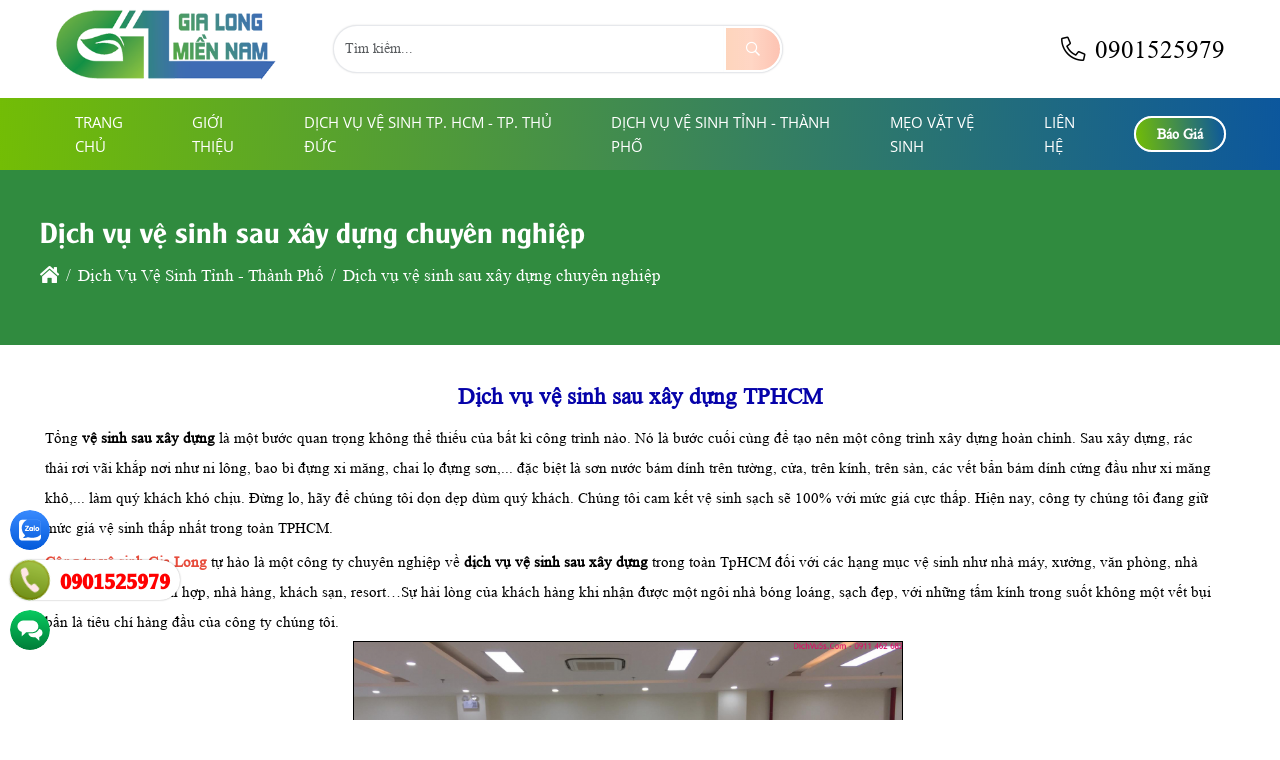

--- FILE ---
content_type: text/html; charset=UTF-8
request_url: https://vesinhnhao24h.vn/dich-vu-ve-sinh-sau-xay-dung-chuyen-nghiep-tp-hcm/
body_size: 65757
content:
<!DOCTYPE html><html lang="vi"><head><meta charset="UTF-8"><link rel="alternate" href="https://vesinhnhao24h.vn/dich-vu-ve-sinh-sau-xay-dung-chuyen-nghiep-tp-hcm/" hreflang="vi"><link rel="alternate" href="https://vesinhnhao24h.vn/dich-vu-ve-sinh-sau-xay-dung-chuyen-nghiep-tp-hcm/" hreflang="x-default"><title>Dịch vụ vệ sinh sau xây dựng Uy Tín TpHCM - Gọi ngay</title><link rel="canonical" href="https://vesinhnhao24h.vn/dich-vu-ve-sinh-sau-xay-dung-chuyen-nghiep-tp-hcm/"><meta name="viewport" content="width=device-width,minimum-scale=1,initial-scale=1"><meta name="robots" content="index,follow" ><meta name="title" content="Dịch vụ vệ sinh sau xây dựng Uy Tín TpHCM - Gọi ngay" ><meta name="description" content="Dịch vụ vệ sinh sau xây dựng TpHCM uy tín, chất lượng, chuyên nghiệp, mức giá cực thấp. Giảm 15% đối với khách hàng lần đầu sử dụng dịch vụ của công ty Gia Long." ><meta name="keywords" content="Dịch vụ vệ sinh sau xây dựng chuyên nghiệp, vệ sinh công trình sau xây dựng, dịch vụ vệ sinh sau xây dựng uy tín" ><meta name="author" content=""><meta property="og:locale" content="vi_VN"><meta property="og:type" content="article"><meta property="og:title" content="Dịch vụ vệ sinh sau xây dựng Uy Tín TpHCM - Gọi ngay"><meta property="og:description" content="Dịch vụ vệ sinh sau xây dựng TpHCM uy tín, chất lượng, chuyên nghiệp, mức giá cực thấp. Giảm 15% đối với khách hàng lần đầu sử dụng dịch vụ của công ty Gia Long." ><meta property="og:url" content="https://vesinhnhao24h.vn/dich-vu-ve-sinh-sau-xay-dung-chuyen-nghiep-tp-hcm/" ><meta property="og:site_name" content="Tên website"><link href="https://vesinhnhao24h.vn/feed/" rel="alternate" title="Dòng thông tin »" type="application/rss+xml"><link href="https://vesinhnhao24h.vn/dich-vu-ve-sinh-sau-xay-dung-chuyen-nghiep-tp-hcm/feed/" rel="alternate" title="Dòng thông tin » Dịch vụ vệ sinh sau xây dựng chuyên nghiệp" type="application/rss+xml"><meta property="og:image" content="https://vesinhnhao24h.vn/storage/uploads/danhmuc/" ><meta property="og:image:secure_url" content="https://vesinhnhao24h.vn/storage/uploads/danhmuc/" ><meta property="og:image:width" content="" ><meta property="og:image:height" content="" ><meta property="og:image:alt" content="Dịch vụ vệ sinh sau xây dựng Uy Tín TpHCM - Gọi ngay" ><meta property="og:image:type" content="" ><meta property="og:updated_time" content="2024-08-08T14:48:42+07:00"><meta property="article:modified_time" content="2024-08-08T14:48:42+07:00"><meta property="ia:markup_url" content="https://vesinhnhao24h.vn:443/dich-vu-ve-sinh-sau-xay-dung-chuyen-nghiep-tp-hcm/" ><meta property="ia:markup_url_dev" content="https://vesinhnhao24h.vn:443/dich-vu-ve-sinh-sau-xay-dung-chuyen-nghiep-tp-hcm/" ><meta property="ia:rules_url" content="https://vesinhnhao24h.vn:443/dich-vu-ve-sinh-sau-xay-dung-chuyen-nghiep-tp-hcm/"/><meta property="ia:rules_url_dev" content="https://vesinhnhao24h.vn:443/dich-vu-ve-sinh-sau-xay-dung-chuyen-nghiep-tp-hcm/" ><meta http-equiv="content-language" content="" ><meta name="dc.language" content="vietnamese" ><meta name="dc.source" content="https://vesinhnhao24h.vn" ><meta name="dc.title" content="Dịch vụ vệ sinh sau xây dựng Uy Tín TpHCM - Gọi ngay" ><meta name="dc.keywords" content="Dịch vụ vệ sinh sau xây dựng chuyên nghiệp, vệ sinh công trình sau xây dựng, dịch vụ vệ sinh sau xây dựng uy tín" ><meta name="dc.description" content="Dịch vụ vệ sinh sau xây dựng TpHCM uy tín, chất lượng, chuyên nghiệp, mức giá cực thấp. Giảm 15% đối với khách hàng lần đầu sử dụng dịch vụ của công ty Gia Long." ><meta name="fb:app_id" content="" ><meta property="fb:pages" content="" ><!-- Twitter Meta Tags --><meta name="twitter:card" content="summary_large_image"><meta name="twitter:title" content="Dịch vụ vệ sinh sau xây dựng Uy Tín TpHCM - Gọi ngay"><meta name="twitter:description" content="Dịch vụ vệ sinh sau xây dựng TpHCM uy tín, chất lượng, chuyên nghiệp, mức giá cực thấp. Giảm 15% đối với khách hàng lần đầu sử dụng dịch vụ của công ty Gia Long."><meta name="twitter:image" content="https://vesinhnhao24h.vn/storage/uploads/danhmuc/"><meta name=twitter:site content="@vesinhnhao24h.vn"><meta name=twitter:creator content="@"><!-- Google tag (gtag.js) --><script async src="https://www.googletagmanager.com/gtag/js?id=G-G5MY1T19WL"></script><script>window.dataLayer = window.dataLayer || [];function gtag(){dataLayer.push(arguments);}gtag('js', new Date());gtag('config', 'G-G5MY1T19WL');</script><link rel="icon" type="image/png" sizes="32x32" href="https://vesinhnhao24h.vn/storage/uploads/config/lib_favicon/fa8.png" /><link rel="apple-touch-icon" type="image/png" sizes="32x32" href="https://vesinhnhao24h.vn/storage/uploads/config/lib_favicon/fa8.png" /><link rel="stylesheet" href="https://vesinhnhao24h.vn/plugins/bootstrapv5/css/bootstrap.min.css"><script>(function(w) { var loadCSS = function( href, before, media ){ var doc = w.document, ss = doc.createElement( "link" ), ref;if( before ){ ref = before; } else { var refs = ( doc.body || doc.getElementsByTagName( "head" )[ 0 ] ).childNodes; ref = refs[ refs.length - 1]; } var sheets = doc.styleSheets; ss.rel = "stylesheet"; ss.href = href; ss.media = "only x"; function ready( cb ){ if( doc.body ){ return cb(); } setTimeout(function(){ ready( cb ); }); } ready( function(){ ref.parentNode.insertBefore( ss, ( before ? ref : ref.nextSibling ) ); }); var onloadcssdefined = function( cb ){ var resolvedHref = ss.href; var i = sheets.length; while( i-- ){ if( sheets[ i ].href === resolvedHref ){ return cb(); } } setTimeout(function() { onloadcssdefined( cb ); }); };  function loadCB(){ if( ss.addEventListener ){ ss.removeEventListener( "load", loadCB ); } ss.media = media || "all"; } if( ss.addEventListener ){ ss.addEventListener( "load", loadCB);  } ss.onloadcssdefined = onloadcssdefined; onloadcssdefined( loadCB ); return ss; }; if( typeof exports !== "undefined" ){ exports.loadCSS = loadCSS; } else { w.loadCSS = loadCSS; } }( typeof global !== "undefined" ? global : this ));</script><script id="loadcss"> loadCSS("https://vesinhnhao24h.vn/resources/layout1/css/css.cache.css", document.getElementById("loadcss"));</script><noscript><link rel="stylesheet" href="https://vesinhnhao24h.vn/resources/layout1/css/css.cache.css" /></noscript><style rel="stylesheet">:root,::after,::before{--ws-bg-body:#FFFFFF;--ws-color-body:#000000;--ws-bggradient-body: unset;--ws-bg-top:#FFFFFF;--ws-color-top:#0B124E;--ws-bggradient-top: unset;--ws-bg-banner:#FFFFFF;--ws-color-banner:#000000;--ws-bggradient-banner: unset;--ws-bg-menu:rgba(13,30,70,0.1);--ws-color-menu:#FFFFFF;--ws-bggradient-menu:linear-gradient(83deg, rgba(115,189,5,1) 0%, rgba(12,87,157,1) 100%);--ws-bg-slideshow:#FFFFFF;--ws-color-slideshow:#FFFFFF;--ws-bggradient-slideshow: unset;--ws-bg-main:#2555C8;--ws-color-main:#FFFFFF;--ws-bggradient-main: unset;--ws-bg-bottom:#6CE764;--ws-color-bottom:#FFFFFF;--ws-bggradient-bottom:linear-gradient(83deg, rgba(115,189,5,1) 0%, rgba(12,87,157,1) 100%);--ws-bg-design:#125D95;--ws-color-design:#FFFFFF;--ws-bggradient-design: unset;--ws-bg-hover:#125D95;--ws-color-hover:#FFFFFF;--ws-bggradient-hover:linear-gradient(83deg, rgba(115,189,5,1) 0%, rgba(12,87,157,1) 100%);--ws-bg-title:#359945;--ws-color-title:#FFFFFF;--ws-bggradient-title:linear-gradient(83deg, rgba(115,189,5,1) 0%, rgba(12,87,157,1) 100%);--ws-bg-timeline:#359945;--ws-color-timeline:#FFFFFF;--ws-bggradient-timeline: unset;--ws-bg-boxmau1:#000000;--ws-color-boxmau1:#4472FF;--ws-bggradient-boxmau1:linear-gradient(90deg, #FC466B 0%, #3F5EFB 100%);--ws-bg-boxmau2:#000000;--ws-color-boxmau2:#FFC254;--ws-bggradient-boxmau2:linear-gradient(90deg, #00C9FF 0%, #92FE9D 100%);--ws-bg-boxmau3:#FFFFFF;--ws-color-boxmau3:#FFFFFF;--ws-bggradient-boxmau3: unset;--ws-bg-boxmau4:#FFFFFF;--ws-color-boxmau4:#FFFFFF;--ws-bggradient-boxmau4: unset;--ws-bg-boxmau5:#FFFFFF;--ws-color-boxmau5:#FFFFFF;--ws-bggradient-boxmau5: unset;--ws-bg-boxmau6:rgba(255,255,255,0.0);--ws-color-boxmau6:#FFFFFF;--ws-bggradient-boxmau6: unset;--ws-font-size-body:17px;--ws-font-size-top:13px;--ws-font-size-menu:15px;--ws-font-size-slideshow:30px;--ws-font-size-title:28px;--ws-font-size-bottom:15px;--ws-mainwidth:1200px;--ws-mainwidthhome:1200px;}@font-face {font-family: 'ws-font-body';font-display: swap;src: url('https://vesinhnhao24h.vn/resources/varcss/fonts/timesnewroman/timesnewroman.eot');src: local('timesnewroman'), url('https://vesinhnhao24h.vn/resources/varcss/fonts/timesnewroman/timesnewroman.woff') format('woff'), url('https://vesinhnhao24h.vn/resources/varcss/fonts/timesnewroman/timesnewroman.ttf') format('truetype'), url('https://vesinhnhao24h.vn/resources/varcss/fonts/timesnewroman/timesnewroman.svg') format('svg');}@font-face {font-family: 'ws-font-menu';font-display: swap;src: url('https://vesinhnhao24h.vn/resources/varcss/fonts/opensans/opensans.eot');src: local('opensans'), url('https://vesinhnhao24h.vn/resources/varcss/fonts/opensans/opensans.woff') format('woff'), url('https://vesinhnhao24h.vn/resources/varcss/fonts/opensans/opensans.ttf') format('truetype'), url('https://vesinhnhao24h.vn/resources/varcss/fonts/opensans/opensans.svg') format('svg');}@font-face {font-family: 'ws-font-title';font-display: swap;src: url('https://vesinhnhao24h.vn/resources/varcss/fonts/utmalexander/utmalexander.eot');src: local('utmalexander'), url('https://vesinhnhao24h.vn/resources/varcss/fonts/utmalexander/utmalexander.woff') format('woff'), url('https://vesinhnhao24h.vn/resources/varcss/fonts/utmalexander/utmalexander.ttf') format('truetype'), url('https://vesinhnhao24h.vn/resources/varcss/fonts/utmalexander/utmalexander.svg') format('svg');}@font-face {font-family: 'ws-font-bottom';font-display: swap;src: url('https://vesinhnhao24h.vn/resources/varcss/fonts/opensans/opensans.eot');src: local('opensans'), url('https://vesinhnhao24h.vn/resources/varcss/fonts/opensans/opensans.woff') format('woff'), url('https://vesinhnhao24h.vn/resources/varcss/fonts/opensans/opensans.ttf') format('truetype'), url('https://vesinhnhao24h.vn/resources/varcss/fonts/opensans/opensans.svg') format('svg');}body {background-color:rgba(243,243,243,0.9); margin:0px; }.px-60 {padding: 0 20px;}.itemcontent .main-contentt .pad-16 {padding: 0 16%;}.itemcontent {transition: all 0.2s ease;-moz-transition: all 0.2s ease;-webkit-transition: all 0.2s ease;-o-transition: all 0.2s ease;}body .itemcontent ul,body .itemcontent ul li {list-style: none !important;}.itemcontent .image {border-radius: 6px 6px 0 0;}.itemcontent .main-contentt {border-radius: 0 0 6px 6px;color: #000;}.itemcontent:hover {transition: all 0.2s ease;-moz-transition: all 0.2s ease;-webkit-transition: all 0.2s ease;-o-transition: all 0.2s ease;}.itemcontent .post-date {position: absolute;bottom: 100%;right: 0px;width: 100%;font-size: 16px;padding: 14px;transition: all 0.3s ease;-moz-transition: all 0.3s ease;-webkit-transition: all 0.3s ease;-o-transition: all 0.3s ease;color: var(--ws-color-main);}.beautypress-dates {background-color: var(--ws-bg-main);}.beautypress-dates p strong {display: block;font-weight: 700;text-transform: uppercase;padding: 10px 5px;position: relative;background-color: rgba(0, 0, 0, .2);}.itemcontent .ngaydang {font-size: 14px;padding: 10px 0 0;display: block;}.itemcontent:hover .image:after {border-width: 0 0 1150px 680px;transition: all 0.3s ease-in-out;}.itemcontent .image:after {border-color: transparent transparent #000;border-style: solid;border-width: 0;bottom: 0;content: "";height: 0;opacity: 0.2;position: absolute;right: 0;transition: all 0.5s ease-in-out;width: 0;}.itemcontent:hover .image:before {border-width: 1150px 680px 0 0;transition: all 0.3s ease-in-out;}.itemcontent .image:before {border-color: #000 transparent transparent;border-style: solid;border-width: 0;content: "";height: 0;left: 0;opacity: 0.2;position: absolute;top: 0;transition: all 0.5s ease-in-out;width: 0;}.itemcontent .image img {width: 100%;height: auto !important;display: block;}.view-more [class*="fa-rotate-"] {transform: rotate(42deg);}.itemcontent:hover .date-post {transform: rotateY(360deg);}.itemcontent .date-post {-webkit-transition: all 0.5s linear 0s;-khtml-transition: all 0.5s linear 0s;-moz-transition: all 0.5s linear 0s;-ms-transition: all 0.5s linear 0s;-o-transition: all 0.5s linear 0s;transition: all 0.5s linear 0s;top: -45px;}.itemcontent .toolviewed>div {position: relative;}.itemcontent .toolviewed>div:not(:last-child):after {content: '/';position: absolute;display: inline-block;color: var(--ws-main);width: 1px;height: 100%;border-radius: 50%;vertical-align: middle;top: 0;background-color: #0000;right: 0;}.content-list .itemcontent .image {max-width: 250px;}.itemcontent .contentbox {transition: all 0.4s;box-shadow: 0 0 10px 0 rgb(0 0 0 / 9%);}.content-list .contentbox {display: flex;}.content-list .itemcontent a.d-table {margin: initial;}.itemcontent .cat {color: var(--ws-bg-hover);}.itemcontent .cat i {padding-right: 5px;}.itemcontent .name {height: 44px;overflow: hidden;box-sizing: border-box;margin: 10px 0;font-family: 'ws-font-tieude', Arial, Helvetica, sans-serif;font-size: var(--ws-font-size-tieude);}.content-list .itemcontent .name {margin-top: 0;height: auto;}.itemcontent .name a {line-height: 22px;font-weight: bold;display: block;box-sizing: border-box;font-size: var(--ws-font-size-tieudetin);font-family: "ws-font-tieudetin", 'ws-font-body', Arial, sans-serif;}.itemcontent .image {overflow: hidden;padding: 0px;}.content-list .cat {display: none;}.itemcontent .description {height: 60px;overflow: hidden;display: block;line-height: 20px;color: var(--bs-gray-600);}.content-list .itemcontent .description {height: auto;}.itemcontent a.d-table {margin-left: auto;margin-right: auto;}.content-list .main-contentt {padding-left: 20px;color: #000;}.border-main {border-color: var(--ws-bg-main) !important;}@media (max-width: 480px) {.itemcontent .main-contentt {margin: 0;padding-top: 15px;}.px-60,.itemcontent .main-contentt .pad-16 {padding: 0 15px;}}@media (max-width: 360px) {.content-grid .itemcontent {max-width: 100%;flex: 0 0 100%;}.content-list .contentbox {display: block;}.content-list .itemcontent .image {max-width: 100%;}.content-list .main-contentt {padding-left: 0;}}.cat-timeline {position: relative;background-position: left top;background-size: 100% auto;background-repeat: no-repeat;display: block;width: 100%;color: #FFF;margin-bottom: 20px;}.cat-timeline2 {width: 100%;height: 100%;background-color: rgba(0, 109, 0, 0.34);padding: 65px 0 10px 0;}.cat-timeline-content {display: block;}.cat-timeline-content a {cursor: pointer;color: #FFF;}.cat-timeline-content #breadcrumbs>ul>li:first-child:before {padding-right: 0;}.cat-timeline-content #breadcrumbs li:first-child {padding-left: 0;}.cat-timeline-content .product-title-big {color: #FFF;}@media (max-width: 768px) {.cat-timeline2 {padding-top: 35px;}.cat-timeline {background-size: cover;}}ul.tags {margin-top: 20px;}ul.tags li {float: left;margin-top: 10px;list-style: none;}ul.tags li a {padding: 3px 3px;color: #434343;text-transform: none;transition: all 0.7s ease;display: inline-block;font-size: 13px;border-radius: 5px;background-color: #dcdcdc;margin-right: 10px;transition: all ease 0.7s;-webkit-transition: all 0.7s ease;}ul.tags li a:hover {background-color: var(--ws-bg-main);color: #FFF;}ul.tags li.tags_label {font-weight: bold;padding: 3px 0;padding-right: 5px;margin-top: 10px;}ul.tags li.tags_label i {margin-right: 5px;}.dangkyform{margin-top:30px;}.dangkyform .panel-heading{background-color:#fff;border:none;}.dangkyform .panel-body{padding:0;}.dangkyform .panel-heading label p{font-family: "UTMHelve_Bold";color: var(--ws-bg-title);font-size: 23px;}.dangkyform .box-lienhe form{background-color:#eeeeee;}.dangkyform .box-lienhe .tieude{display:inline-block;width:100%;padding:7px 7px;font-size:14px;font-weight: bold;background:linear-gradient(#f8f8f8, #ddd);text-align:left;color:#00609a;text-transform: uppercase;}.dangkyform .box-lienhe .form-group{display:flex;padding:8px 0;border-bottom: 1px solid #e2e1e1;border-top: 1px solid #fdfafa;margin-bottom:0;}.dangkyform .box-lienhe .input-group{display:inline-block;width:100%;}.dangkyform .box-lienhe .input-group-addon{border:none;font-weight: bold;font-size:14px;color:black;width:21%;text-align:left;float:left;padding:10px 12px;}.dangkyform .box-lienhe .form-control{width:75%;}.dangkyform .box-lienhe .tencheckbox{font-size: 13px;font-weight: 700;color: var(--ws-bg-title);font-style: italic;}.nhomcheckbox{width:15%;display:inline-block;}.noidungnhangui p{font-size: 14px;padding: 10px 12px;margin: 0;}.noidungnhangui ul li{background-size: 16px 16px!important;padding-left: 22px;background: url("{$root_path}uploads/images/accepicon.png") no-repeat 0 4px;margin-left: 5px;font-size: 13px;font-style: italic;font-weight: 700;color: #0060af;}@media(max-width: 1024px){.dangkyform .box-lienhe .input-group-addon{width:25%;}}@media(max-width: 768px){.dangkyform .box-lienhe .input-group-addon{width:100%;}.dangkyform .box-lienhe .form-control{width:90%;}.nhomcheckbox{width:24%;}.dangkyform .box-lienhe .input-group{padding-left:10px;}}@media(max-width: 480px){.dangkyform .box-lienhe .form-control{width:95%;}.nhomcheckbox{width:49%;}}@media(max-width: 320px){.nhomcheckbox{width:100%;}}@media (max-width: 1190px) {.titlebase>a::before,.titlebase>a::after {display: none;}.ws-container,.ws-paddingmobile {padding-left: 10px;padding-right: 10px;}body {background-size: 100% !important;}}@media (max-width: 1024px) {.price-request .tool-tip,.price-request:hover .tool-tip {display: none;}.top-info li {padding-left: 0;padding-right: 0;}.catpItem .ws-container {width: 100%;}.ws-container {padding-left: 10px;padding-right: 10px;}#col1 {display: none;}}@media (max-width: 768px) {.menu_text_logo {text-align: left;}.clickToCall i {display: block;font-size: 25px;line-height: 1.8;color: #FFF;}.clickToCall {cursor: pointer;position: fixed;top: 50%;right: 10px;background-color: red;width: 50px;height: 50px;border: .3em solid yellow;border-radius: 50%;text-align: center;z-index: 99;-webkit-animation: buglua 2200ms forwards infinite cubic-bezier(0.165, 0.84, 0.44, 1);-moz-animation: buglua 2200ms forwards infinite cubic-bezier(0.165, 0.84, 0.44, 1);-ms-animation: buglua 2200ms forwards infinite cubic-bezier(0.165, 0.84, 0.44, 1);-o-animation: buglua 2200ms forwards infinite cubic-bezier(0.165, 0.84, 0.44, 1);animation: buglua 2200ms forwards infinite cubic-bezier(0.165, 0.84, 0.44, 1);-webkit-transition: background-color 0.3s ease;-moz-transition: background-color 0.3s ease;-ms-transition: background-color 0.3s ease;-o-transition: background-color 0.3s ease;transition: background-color 0.3s ease;}.clickToCall::after {background-color: yellow;content: "";position: absolute;left: 0px;top: 0px;width: 100%;height: 100%;border-radius: 50%;-webkit-animation: bugluas 2200ms forwards infinite cubic-bezier(0.215, 0.61, 0.355, 1);-moz-animation: bugluas 2200ms forwards infinite cubic-bezier(0.215, 0.61, 0.355, 1);-ms-animation: bugluas 2200ms forwards infinite cubic-bezier(0.215, 0.61, 0.355, 1);-o-animation: bugluas 2200ms forwards infinite cubic-bezier(0.215, 0.61, 0.355, 1);animation: bugluas 2200ms forwards infinite cubic-bezier(0.215, 0.61, 0.355, 1);}@-webkit-keyframes buglua {0% {transform: scale(1);}10% {transform: scale(0.96);}20% {transform: scale(1.04);}52%,100% {transform: scale(1);}}@-o-keyframes buglua {0% {transform: scale(1);}10% {transform: scale(0.96);}20% {transform: scale(1.04);}52%,100% {transform: scale(1);}}@-moz-keyframes buglua {0% {transform: scale(1);}10% {transform: scale(0.96);}20% {transform: scale(1.04);}52%,100% {transform: scale(1);}}@keyframes buglua {0% {transform: scale(1);}10% {transform: scale(0.96);}20% {transform: scale(1.04);}52%,100% {transform: scale(1);}}@-webkit-keyframes bugluas {0% {transform: scaleX(1) scaleY(1);opacity: 0;}10% {transform: scaleX(1) scaleY(1);opacity: .7;}30%,99% {transform: scaleX(1.5) scaleY(1.5);opacity: 0;}100% {transform: scaleX(1) scaleY(1);opacity: 0;}}@-o-keyframes bugluas {0% {transform: scaleX(1) scaleY(1);opacity: 0;}10% {transform: scaleX(1) scaleY(1);opacity: .7;}30%,99% {transform: scaleX(1.5) scaleY(1.5);opacity: 0;}100% {transform: scaleX(1) scaleY(1);opacity: 0;}}@-moz-keyframes bugluas {0% {transform: scaleX(1) scaleY(1);opacity: 0;}10% {transform: scaleX(1) scaleY(1);opacity: .7;}30%,99% {transform: scaleX(1.5) scaleY(1.5);opacity: 0;}100% {transform: scaleX(1) scaleY(1);opacity: 0;}}@keyframes bugluas {0% {transform: scaleX(1) scaleY(1);opacity: 0;}10% {transform: scaleX(1) scaleY(1);opacity: .7;}30%,99% {transform: scaleX(1.5) scaleY(1.5);opacity: 0;}100% {transform: scaleX(1) scaleY(1);opacity: 0;}}#cs-slider img {max-width: 100%;display: block;height: auto;}.sanphamRun .owl-nav .owl-prev {left: 0;}.sanphamRun .owl-nav .owl-next {right: 0;}.searchCart {max-width: 50%;}.home .banner-wrap {position: relative;height: auto;}.itemsp {display: inline-block;padding: 0 5px;}.itemsp.ten {width: 55%;margin-top: auto;}.itemsp i {color: #000;padding: 3px;}.itemsp i,.itemsp img {max-width: 50px;background-color: #FFF;border: 2px solid #FFF;-webkit-border-radius: 50%;-moz-border-radius: 50%;-ms-border-radius: 50%;-o-border-radius: 50%;border-radius: 50%;}.cat1Btn,.catChild {visibility: visible;opacity: 1;}.catTitle a {font-size: 20px;}.support-fix {z-index: 9999;}.catnew-content>ul {-webkit-column-count: 2;-moz-column-count: 2;column-count: 2;}.prod-hinh {max-width: 270px;margin-left: auto;margin-right: auto;}.btn- i {display: none;}.logo-mobi {float: left;padding: 5px 15px;}#top-wrapper,.top-item,.top-item {display: none;}.top-info {display: block;}.lienhe-top {margin-top: 8px;}.phone-mobile a {color: #FFF;}.phone-mobile {float: left;color: #FFF;font-size: 14px;display: block;text-align: center;padding: 0 10px;line-height: 34px;}#wapper_wapper {overflow: hidden;}#colcontent {float: none;width: 100%;}.danhmucmobile.danhmuccol>ul>li ul {max-height: 0;overflow: hidden;-webkit-transition: all 400ms;-moz-transition: all 400ms;-ms-transition: all 400ms;-o-transition: all 400ms;transition: all 400ms;}.danhmucmobile.danhmuccol>ul>li ul.opened {max-height: 600px;-webkit-transition: all 400ms;-moz-transition: all 400ms;-ms-transition: all 400ms;-o-transition: all 400ms;transition: all 400ms;}.danhmucmobile.danhmuccol .has-child a {display: inline-block;}.danhmucmobile.danhmuccol .has-child>i.fa {cursor: pointer;padding: 3.5px 8px;float: right;background-color: rgba(0, 0, 0, .04);z-index: 999999;margin-right: 10px;}.danhmucmobile ul.opened {background-color: #f3f3f3;}.danhmucmobile .opened .opened>li>a {padding-left: 30px;}.danhmucmobile .opened .opened .opened>li>a:before {content: "";}.danhmucmobile>ul>li {background-color: #FBFBFB;}.danhmuccol.danhmucmobile li:not(:last-child) {border-bottom: none;}.danhmucmobile li>a:before {content: "\f105";font-family: FontAwesome;padding-right: 8px;}.danhmucmobile li>a {padding-top: 5px;padding-bottom: 5px;}#wrap_noidung {-webkit-transition: transform 200ms linear;-moz-transition: transform 200ms linear;-ms-transition: transform 200ms linear;-o-transition: transform 200ms linear;transition: transform 200ms linear;}#wrap_noidung.pullRight {-webkit-transform: translateX(270px);-moz-transform: translateX(270px);-ms-transform: translateX(270px);-o-transform: translateX(270px);transform: translateX(270px);}#load-colleft {position: fixed;height: 100%;width: 100%;background-color: rgba(0, 0, 0, 0.3);left: 0;top: 0;z-index: 99996;cursor: pointer;display: none;}#content-colleft {position: fixed;top: 0;left: 0;overflow-y: auto;overflow-x: hidden;height: 100%;width: 270px;background-color: #FFF;z-index: 99999;-webkit-transition: transform 200ms linear;-moz-transition: transform 200ms linear;-ms-transition: transform 200ms linear;-o-transition: transform 200ms linear;transition: transform 200ms linear;-webkit-transform: translateX(-280px);-moz-transform: translateX(-280px);-ms-transform: translateX(-280px);-o-transform: translateX(-280px);transform: translateX(-280px);}#content-colleft._maximize {-webkit-transform: translateX(0%);-moz-transform: translateX(0%);-ms-transform: translateX(0%);-o-transform: translateX(0%);transform: translateX(0%);}.content_cotmobile {background-color: #FFF;}.content_cotmobile:before,.content_cotmobile:after {content: " ";display: table;}.content_cotmobile:after {clear: both;}.content_cotmobile .group_tin {width: 100%;}.content_cotmobile .danhmuccol>li>a {text-transform: uppercase;}.content_cotmobile .danhmuccol li ul {display: block;margin-left: 0;position: static;}.slide-col1,.slide-col2 {width: 100%;}.slide-col1 {padding: 50px 10px;}.slide-col1 table {float: none;margin: auto;}}@media (max-width: 640px) {.owl-new .owl-nav,.owl-cathome .owl-nav {top: 50%;background-color: transparent;width: 100%;}.owl-new .owl-nav [class^="owl-"],.owl-cathome .owl-nav [class^="owl-"] {background-color: var(--ws-bg-main)}.owl-new .owl-nav [class^="owl-"] i.fa,.owl-cathome .owl-nav [class^="owl-"] i.fa {color: #FFF;}.owl-cathome .owl-prev,.owl-new .owl-prev {float: left;}.owl-cathome .owl-next,.owl-new .owl-next {float: right;}.bannerBox,.prodBox,.boxProdItem {float: none;width: 100%;}.bannerBox img {display: table;margin-left: auto;margin-right: auto;}.intronew-item.intro,.intronew-item.new,.intronew-item {width: 100%;float: none;padding-left: 0;padding-right: 0;}.intronew-item.intro {margin-bottom: 20px;}.pagination>li>a,.pagination>li>span {min-height: 7mm;font-size: 14px;line-height: 21px;display: block;}.title_row_label {display: block;}.owl_home .owl-nav {top: -20px;}.row_content .title_row a {min-height: 7mm;font-size: 20px;line-height: 30.0px;padding: 15px 0 8px 0;}.owl_home .owl-nav .owl-prev {margin-right: 15px;}.owl_home .owl-nav .owl-next {margin-left: 15px;}.groupgia:before,.groupgia:after {content: "";display: table;}.groupgia:after {clear: both;}.pagination>li {display: inline-block;}.cp-content {display: block;width: 100%;}.cp-item.cat,.cp-item.prod,.cp-item {width: 100%;float: none;}.bnqc-item {display: none;}}@media (max-width: 480px) {.searchCart {display: none;}.cat-timeline-content .product-title-big {font-size: 18px;line-height: 1.5;}.slogan-content,.slogan-content p {line-height: 1.5;font-size: 16px;}.phone-mobile {left: 40%;}.catItem {width: 100%;float: none;height: auto;}.boxA .line3,.boxA .line4,.boxA .line5 {display: none;}.cat-timeline {-webkit-background-size: cover;background-size: cover;}.bottom-content {text-align: center;}.bottom-item:not(:last-child) {margin-bottom: 20px;}.bottom-content,.catnew-content>ul {-webkit-column-count: 1;-moz-column-count: 1;-o-column-count: 1;column-count: 1;}.cat1-img a,.cat1-img {height: auto;}.videowhy-item.video {margin-right: 0;}.videowhy-item.why {margin-left: 0;}.videowhy-item {float: none;width: 100%;display: block;margin: 0 0 20px 0;}.prod-item {margin-bottom: 55px;}.form-price {position: fixed;bottom: 0;left: 0;right: 0;margin-left: auto;margin-right: auto;width: 90%;}.prod-btn .btn- {margin-left: 15px;margin-right: 15px;}.prod-btn .btn- i {display: inline-block;}.giohangbtn {display: none;}.icon_view,.icon_cart {display: none;}.design_content>div {width: 100%;text-align: center;display: block;}.service table {width: 98% !important;margin: 1%;}.lydochonchungtoi li {width: 100%;}.gallery-item {width: 98% !important;margin: 1%}.gallery-item .image {height: 300px;}}@media (max-width: 375px) {.prod-item:not(: last-of-type) {margin-bottom: 65px;}.prod-btn .btn- i.fa,.prod-btn .btn- a {display: inline-block;text-align: left;}.new-content li .img {float: none;max-width: 100%;margin: 0 auto 15px auto;display: table;}.new-content li .name {text-align: center;}.titlebase .xemtatca {display: none;}.form-left {width: 100%;}.form-right {display: none;}}@media (max-width: 360px) {.titlebase {text-align: center;}.newItem a,.lienhe-top {display: none;}.search .btn {-webkit-border-radius: 0;-moz-border-radius: 0;-ms-border-radius: 0;-o-border-radius: 0;border-radius: 0;}.owlshownav .owl-nav {display: none;}.bottom-full {margin: 0;padding: 0;}.bottom-content {padding: 20px 0;}}@media (max-width: 320px) {.titlebase>a {padding: 10px 3px;}.prod-btn .btn- i.fa {display: none;}.prod-btn .btn- a {font-size: 12px;}.cat1-des ul {-webkit-column-count: 1;-moz-column-count: 1;-o-column-count: 1;column-count: 1;}.prod-item {float: none;width: 100%;}}:root {--max-width: var(--ws-mainwidth);--ff-main: 'Roboto', sans-serif;--fz-menu: 18px;--fz-heading: 18px;--fz-body: 16px;--yellow: rgb(255, 255, 0);--color-star: #f1c734;--xanh-demo: #00d1f9;--bg-menu-mobile: #1c2f7f;--color-menu-mobile: #FFFFFF;}* {scroll-behavior: smooth;}html,body,div,span,applet,object,iframe,pre,a,abbr,acronym,address,big,cite,code,del,dfn,img,ins,kbd,q,s,samp,small,strike,tt,var,b,u,dl,dt,dd,ol,ul,li,fieldset,form,legend,caption,tbody,tfoot,article,aside,canvas,details,embed,figure,figcaption,footer,header,hgroup,menu,nav,output,section,summary,time,mark,audio,video {margin: 0;padding: 0;border: 0;vertical-align: baseline;color: inherit;}article,aside,details,figcaption,figure,footer,header,hgroup,menu,nav,section {display: block;}h1,h2,h3,h4,h5 {font-weight: normal;font-family: unset;}.select-none {user-select: none;}.text-yellow {color: var(--yellow);}.text-star {color: var(--color-star);}.fz-heading {font-size: var(--fz-heading);}.fz-body {font-size: var(--fz-body);}.text-top {color: var(--ws-bg-top);}.text-menu {color: var(--ws-bg-menu);}.text-main {color: var(--ws-bg-main);}.text-bottom {color: var(--ws-bg-bottom);}.text-design {color: var(--ws-bg-design);}.text-title {color: var(--ws-bg-title);}.text-hover {color: var(--ws-bg-hover);}.bg-top {background-color: var(--ws-bg-top);}.bg-menu {background-color: var(--ws-bg-menu);}.bg-main {background-color: var(--ws-bg-main);}.bg-bottom {background-color: var(--ws-bg-bottom);}.bg-design {background-color: var(--ws-bg-design);}.bg-title {background-color: var(--ws-bg-title);}.bg-hover {background-color: var(--ws-bg-hover);}.color-menu {background-color: var(--ws-color-menu);}.color-main {background-color: var(--ws-color-main);}.color-bottom {background-color: var(--ws-color-bottom);}.color-design {background-color: var(--ws-color-design);}.color-title {background-color: var(--ws-color-title);}.color-hover {background-color: var(--ws-color-hover);}.cotcontent_2cot,.cotcontent_3cot {padding: 0px 15px;}.clearfix:before,.clearfix:after {display: table;content: " ";-webkit-box-sizing: border-box;box-sizing: border-box;}.clearfix:after {clear: both;}body {font-family: "ws-font-body", Arial, Helvetica, sans-serif;color: var(--ws-color-body);background-color: var(--ws-bg-body);background-image: var(--ws-bggradient-body);font-size: var(--ws-font-size-body);line-height: 1.6;font-weight: 400;background-size: 100%;}body .iframe iframe {max-width: 100%;height: 100%;}ol,ul,li {list-style: none;}blockquote,q {quotes: none;}blockquote:before,blockquote:after,q:before,q:after {content: '';content: none;}table {border-collapse: collapse;border-spacing: 0;}a {text-decoration: none;}a:hover {cursor: pointer;}a:hover,a:focus,a:visited {text-decoration: none;}img {border: none;}img.lazy {opacity: 0;}img:not(.initial) {transition: opacity 0.3s;}img.lz-loaded,img.initial,img.loaded,img.error {opacity: 1;}img:not([src]) {visibility: hidden;}@-moz-document url-prefix() {img:-moz-loading {visibility: hidden;}}input {line-height: normal;}button,input,optgroup,select,textarea {color: inherit;font: inherit;margin: 0;}.font-title {font-family: 'ws-font-title', sans-serif;}.font-title-tin {font-family: unset;}.fixed {position: fixed;top: 0;opacity: 1;}.viewed-container {bottom: 10px;right: 0;z-index: 9999;}.viewed-container>a {width: 40px;height: 40px;}.viewed-data {right: 100%;top: -300px;min-width: 320px;}.viewed-item:hover i.fa-trash {color: #F00 !important;}.viewed-content {max-height: 500px;overflow-y: auto;}.viewed-data img {width: 90px;}.viewed-data .name {font-size: 14px;}[role='button'] {cursor: pointer;}.bg-top {background-color: var(--ws-bg-top) !important;}.bg-menu {background-color: var(--ws-bg-menu) !important;}.bg-main {background-color: var(--ws-bg-main) !important;}.bg-bottom {background-color: var(--ws-bg-bottom) !important;}.bg-design {background-color: var(--ws-bg-design) !important;}.bg-title {background-color: var(--ws-bg-title) !important;}.bg-hover {background-color: var(--ws-bg-hover) !important;}.color-top {color: var(--ws-color-top) !important;}.color-menu {color: var(--ws-color-menu) !important;}.color-main {color: var(--ws-color-main) !important;}.color-bottom {color: var(--ws-color-bottom) !important;}.color-design {color: var(--ws-color-design) !important;}.color-title {color: var(--ws-color-title) !important;}.color-hover {color: var(--ws-color-hover) !important;}.custom-checkbox-md.custom-checkbox.rounded-0 .custom-control-label::before,.custom-checkbox-xl.custom-checkbox.rounded-0 .custom-control-label::before {border-radius: 0;}.custom-checkbox-md.custom-checkbox .custom-control-label::before,.custom-checkbox-md.custom-checkbox .custom-control-label::after {width: 1.5rem;height: 1.5rem;}.custom-checkbox-xl.custom-checkbox .custom-control-label::before,.custom-checkbox-xl.custom-checkbox .custom-control-label::after {width: 2rem;height: 2rem;}.offcanvas {z-index: 9999;}.fixedtoc>ul {display: none;}.toc {background-color: #f9f9f9;color: #1e1e1e;font-size: 15px;}.toc>ul {margin-left: 0px !important;}.toc>ul li {font-weight: normal;padding-left: 0px !important;margin-left: 8px !important;}.toc>ul>li>a {font-weight: bold;}.toc li ul {padding-left: 0.5rem;}.toc li {list-style: initial;margin-left: 20px;}.noidungchitiet .toc ul li {list-style: none !important;}.noidungchitiet .toc a {color: rgb(33, 33, 33);}.ws-container {width: 100%;position: relative;max-width: var(--ws-mainwidth);margin-left: auto;margin-right: auto;}.home .ws-container {max-width: var(--ws-mainwidthhome);}#loadDataAjaxPage #idloadpage {display: none;}[role="button"] {cursor: pointer !important;}.nothome .main-wrap {padding-top: 15px;}.main-wrap .cotb {flex: 0 0 333px;}.cotb img,.cotb table,.cotb object,.cotb iframe {max-width: 100% !important;}.main-wrap .cotb_2cot,.main-wrap .cota_2cot {flex: 0 0 290px;}.main-wrap .cotb_3cot,.main-wrap .cota_3cot {flex: 0 0 260px;}#sidebar:empty {display: none !important;}.login-box {position: relative;border-radius: 0;z-index: 9999;}#chitiet img,.noidungchitiet img,.noidungchitiet table,.noidungchitiet p {max-width: 98%;height: auto;}.noidungchitiet a {color: #2439f5;}.noidungchitiet a:hover {color: #F00;}.noidungchitiet .mota {font-size: var(--ws-font-size-mota);line-height: 25px;}.noidungchitiet .noidung {font-size: var(--ws-font-size-noidung);line-height: 25px;}.py-6 {padding-top: 60px;padding-bottom: 60px;}.py-7 {padding-top: 70px;padding-bottom: 70px;}.py-8 {padding-top: 80px;padding-bottom: 80px;}.py-9 {padding-top: 100px;padding-bottom: 100px;}.px-6 {padding-left: 70px;padding-right: 70px;}.px-7 {padding-left: 90px;padding-right: 90px;}.mt--1 {margin-top: -10px;}.mt--2 {margin-top: -20px;}.mt--3 {margin-top: -40px;}.mt--4 {margin-top: -60px;}.mt--5 {margin-top: -80px;}.mb--1 {margin-bottom: -10px;}.mb--2 {margin-bottom: -20px;}.mb--3 {margin-bottom: -40px;}.mb--4 {margin-bottom: -60px;}.mb--5 {margin-bottom: -80px;}.noidungmenu {font-size: var(--ws-font-size-body);}.noidungchitiet h1,.noidungchitiet h2,.noidungchitiet h3,.noidungchitiet h4,.noidungchitiet h5,.noidungchitiet h6 {font-family: 'ws-font-body', 'ws-font-body', Arial, Helvetica, sans-serif;}.noidungchitiet h2 {font-size: 23px;font-weight: bold;line-height: 1.3;margin: 12px 4px;color: #0502a9;}.noidungchitiet h2 a {color: #0502a9;}.noidungchitiet h2 span.fa {font-size: 20px;}.noidungchitiet h3 span.fa {font-size: 18px;}.noidungchitiet h4 span.fa {font-size: 17px;}.noidungchitiet h3 {font-size: 18px;font-weight: bold;line-height: 1.3;margin: 10px 2px;}.noidungchitiet h4 {font-size: 16px;line-height: 1.3;}.noidungchitiet h5,.noidungchitiet h6 {font-size: 16px;line-height: 1.3;}.noidungchitiet iframe,.noidungchitiet object {max-width: 100% !important;}.noidungchitiet table {margin: auto;border: 1px solid #6d6d6d;}.noidungchitiet table tr:first-child {background-color: #dfdfdf;}.noidungchitiet table td {border: 1px dashed rgb(171, 171, 171);vertical-align: middle;padding: 8px 5px;}.noidungchitiet table td p {text-indent: 0;}.noidungchitiet {font-size: var(--ws-font-size-noidung);}.noidungchitiet p {text-align: left;margin: 4px 0px;line-height: 30px;min-height: 25px;}.noidungchitiet ul {list-style: disc;margin: 10px 0px 10px 5px;}.noidungchitiet ul li {list-style: disc;margin: 10px 12px 10px 15px;line-height: 1.3;}.noidungchitiet ol,.noidungchitiet ol li {list-style: auto;margin: 10px 12px 10px 10px;line-height: 1.3;}.noidungchitiet ul.list-quangc {display: inline-flex;}.groupboxgrid .col img,.groupboxgrid .col table,.groupboxgrid .col * {max-width: 100%}.clickToCall {display: none;}span.menu-lbl,.phone-mobile {display: none;}.bggradient-top {background-color: var(--ws-bg-top);background-image: var(--ws-bggradient-top);}.bggradient-banner {background-color: var(--ws-bg-banner);background-image: var(--ws-bggradient-banner);}.bggradient-menu {background-color: var(--ws-bg-menu);background-image: var(--ws-bggradient-menu);}.bggradient-main {background-color: var(--ws-bg-main);background-image: var(--ws-bggradient-main);}.bggradient-bottom {background-color: var(--ws-bg-bottom);background-image: var(--ws-bggradient-bottom);}.bggradient-design {background-color: var(--ws-bg-design);background-image: var(--ws-bggradient-design);}.bggradient-title {background-color: var(--ws-bg-title);background-image: var(--ws-bggradient-title);}.bggradient-hover {background-color: var(--ws-bg-hover);background-image: var(--ws-bggradient-hover);}.bggradient-timeline {background-color: var(--ws-bg-timeline);background-image: var(--ws-bggradient-timeline);}.go-top {display: none;position: fixed;bottom: 60px;right: 8px;text-decoration: none;color: #000;font-size: 12px;opacity: 0.5;width: 40px;height: 40px;border-radius: 50%;z-index: 999999;background: var(--ws-bg-main);}.go-top .tool-tip {display: none;background-color: #0075ff;color: #FFF;border: 1px solid #607D8B;position: absolute;right: 42px;top: 20px;opacity: 1;min-width: 80px;padding: 3px 5px;border-radius: 6px;}.go-top .tool-tip:after {content: "";display: block;position: absolute;top: -10px;left: 0;right: 0;margin-left: auto;margin-right: auto;width: 0;height: 0;border-style: solid;border-width: 0 10px 17.3px 10px;border-color: transparent transparent #007bff transparent;}.go-top:hover .tool-tip {display: block;-webkit-animation: ani-totop 1s linear infinite;animation: ani-totop 1s linear infinite;}.go-top>span {position: absolute;top: 5px;left: 0;right: 0;margin-left: auto;margin-right: auto;text-align: center;width: 30px;height: 30px;background-color: #FFF;border-radius: 50%;-webkit-transition: all ease 400ms;transition: all ease 400ms;}.go-top>span .fa {font-size: 25px;font-weight: bold;color: #494d4e;}.go-top:hover {background-color: #494d4e;opacity: 1;}.jratingcategories {margin: auto;}.menu-fix-right {position: fixed;right: 0;bottom: 30%;display: flex;flex-direction: column;z-index: 999999;}.menu-fix-right ul li {margin-bottom: 10px;}#loaddatacart .modal-header {position: relative;color: #464646;font-family: "ws-font-title", Arial, sans-serif;font-size: 16px;background: var(--ws-bg-main);}#loaddatacart .modal-header:after {content: '';position: absolute;border: 10px solid transparent;border-top-color: var(--ws-bg-main);left: calc(50% - 20px);top: 100%;}.loogoo {max-width: 100px;display: table;margin: auto;}#loaddatacart .close {color: #464646;padding: 5px;}.modal-dialog {pointer-events: auto;}.popuplogo {width: 100%;}.dangkytuvan img {padding: 2px;box-shadow: 0 0 0 0 rgba(202, 160, 53, 0.5);-webkit-animation: won 1s infinite cubic-bezier(0, 0, 0, 0);-moz-animation: won 1s infinite cubic-bezier(.5, 0, 0, 1);-ms-animation: won 1s infinite cubic-bezier(.5, 0, 0, 1);animation: won 1s infinite cubic-bezier(.5, 0, 0, 1);}#myModal {z-index: 999999;}#myModal-loaddata .modal-dialog,#myModal .modal-dialog {width: 100%;}.lab-input {width: 100%;float: left;margin-bottom: 15px;clear: none;}.guidk-donhang {display: block;border: 1px solid #fff;background: #0E6AE2;text-decoration: none;overflow: hidden;height: 35px;position: relative;width: 100%;margin: 20px auto 0;padding: 0 !important;color: #fff;text-transform: uppercase;}.guidk-donhang:hover {transform: translateX(0);border-color: #1fbfac;}.modal-header {border-bottom: 0;}.close {color: #fff;opacity: 1;}.form-left {float: left;width: 48%;}.form-right {width: 48%;float: right;}.m-2 {margin: 2.5px;}#loaddatacart .modal-header {position: relative;color: #464646;font-family: "ws-font-title", Arial, sans-serif;font-size: 16px;background: var(--ws-bg-main);display: inline-block;}#loaddatacart .modal-header:after {content: '';position: absolute;border: 10px solid transparent;border-top-color: var(--ws-bg-main);left: calc(50% - 20px);top: 100%;}.loogoo {max-width: 100px;display: table;margin: auto;}#loaddatacart .close {color: #464646;padding: 5px;}@-webkit-keyframes ani-totop {0%,100% {-webkit-transform: translateY(0);transform: translateY(0);}25%,75% {-webkit-transform: translateY(-15px);transform: translateY(-15px);}50% {-webkit-transform: translateY(-25px);transform: translateY(-25px);}}@keyframes ani-totop {0%,100% {-webkit-transform: translateY(0);transform: translateY(0);}25%,75% {-webkit-transform: translateY(-15px);transform: translateY(-15px);}50% {-webkit-transform: translateY(-25px);transform: translateY(-25px);}}.ws-wating {display: none;position: fixed;top: 0;left: 0;height: 100%;width: 100%;background-color: rgba(0, 0, 0, .7);z-index: 999999;}.ws-wating-content {position: absolute;top: calc(50% - 30px);left: 0;right: 0;margin-left: auto;margin-right: auto;width: 80px;height: 80px;background-color: #0075ff;border: 3px solid #FFF;border-radius: 50%;display: -moz-flex;display: -ms-flex;display: -o-flex;-webkit-box-align: center;-ms-flex-align: center;align-items: center;-ms-align-items: center;align-items: center;}.ws-wating-load {position: absolute;top: 25px;width: 100%;display: -moz-flex;display: -ms-flex;display: -o-flex;display: -webkit-box;display: -ms-flexbox;display: flex;-webkit-animation: aniWaiting 1.2s linear infinite;animation: aniWaiting 1.2s linear infinite;}.ws-wating-load:before {content: "";width: 20px;height: 20px;background-color: yellow;border-radius: 50%;}.ws-wating-text {position: absolute;top: 12px;width: 100%;font-size: 14px;color: #FFF;text-align: center;}.ws-wating-text p {margin: 0;line-height: 50px;}@-webkit-keyframes aniWaiting {from {-webkit-transform: rotate(0deg);transform: rotate(0deg);}to {-webkit-transform: rotate(360deg);transform: rotate(360deg);}}@keyframes aniWaiting {from {-webkit-transform: rotate(0deg);transform: rotate(0deg);}to {-webkit-transform: rotate(360deg);transform: rotate(360deg);}}@-webkit-keyframes rotate360 {100% {-webkit-transform: rotate(360deg);}}@keyframes rotate360 {100% {-webkit-transform: rotate(360deg);transform: rotate(360deg);}}.rotate360:hover {-webkit-animation: rotate360 2s;animation: rotate360 2s;}h1.title {font-size: 20px;text-transform: uppercase;margin: 0;}.user h1.title {margin-bottom: 20px;}h1.title a {color: #000;}h1.title a:hover {color: #F00;}#loadingwatingpage {position: fixed;top: 39%;left: 50%;width: 120px;margin-left: -60px;border-radius: 20px;}#loadingwatingpage>div {margin: 5px;}#idloadpagemore {display: none !important;}#idloadpagemore>button {background-color: var(--ws-bg-title);color: var(--ws-color-title);border-radius: 30px;transition: 0.3s;}#idloadpagemore>button:hover {background-color: var(--ws-bg-hover);columns: var(--ws-color-hover);}.loadDataAjaxPageMore #idloadpagemore {display: table !important;}.filtertop>.group-filter {float: left;padding: 3px 20px;font-family: 'ws-font-tieudetin', 'ws-font-body';font-size: var(--ws-font-size-tieudetin);}.filtertop .phannhom-content {background-color: var(--ws-bg-body);color: var(--ws-color-body);box-shadow: 0px 0px 2px #dfdfdf;border-radius: 3px;display: inline-block;width: 100%;}.filtertop .filterlabel {background-color: #1CB2ED;line-height: 30px;color: #FFF;border-radius: 3px 0px 0px 3px;cursor: pointer;}.filtertop>.group-filter>ul {width: 200px;}.sort-list>select {max-width: 130px;border-radius: 0px;background-color: #eeeeee54;font-size: 13px;border-radius: 25px;}.type-view {position: relative;margin-left: auto;}.type-view ul {display: -moz-flex;display: -ms-flex;display: -o-flex;display: -webkit-box;display: -ms-flexbox;display: flex;-webkit-box-align: center;-ms-flex-align: center;align-items: center;-ms-flex-line-pack: center;align-content: center;}.type-view ul li:first-child {margin-right: 5px;}.type-view ul li {padding: 5px 8.5px;}.clear {clear: both;}.title-name {font-size: var(--ws-font-size-title);font-family: 'ws-font-title', 'ws-font-body';}.thongkecontent {background-color: #FFF;border-radius: 3px;max-width: 200px;}.text-line-through {text-decoration: line-through;}span.sao {color: red;font-size: 10px;vertical-align: middle;}.bottomfix {background-position: top center;background-repeat: no-repeat;}.no-focus:focus,.no-focus:hover,.no-focus:active,.no-focus:visited {outline: none;-webkit-box-shadow: none;box-shadow: none;border: none;}#fullpopup {position: fixed;top: 0;left: 0;background-color: rgba(0, 0, 0, 0.8);width: 100%;height: 100%;z-index: 9;padding: 0;margin: 0;}#contentpopup {position: absolute;top: 0;left: 0;right: 0;margin: auto;z-index: 9;background: transparent;width: 100%;height: 100%;}.closepopup {position: absolute;right: 0;top: 0;padding: 10px 15px;color: red;font-weight: bold;background-color: white;font-size: 20px;z-index: 99;cursor: pointer;}.contentpopup {max-width: 650px;height: auto;left: 0;margin: auto;position: absolute;right: 0;top: 50%;-webkit-transform: translateY(-50%);transform: translateY(-50%);}.owl-carousel .owl-wrapper,.owl-carousel .owl-item {-webkit-backface-visibility: hidden;backface-visibility: hidden;-webkit-transform: translate3d(0, 0, 0);transform: translate3d(0, 0, 0);}.menu-bottom,#btn-right {display: none;}.form-control-select2:focus {outline: none;}.select2-container--default .form-control-select2 .select2-selection__arrow {height: 32px;}.select2-container--default .form-control-select2 .select2-selection__arrow b {border-top-color: #555;}.select2-container--default .form-control-select2 {padding-top: 0;padding-bottom: 0;height: 34px;border-color: #ccc;}.select2-container--default .form-control-select2 .select2-selection__rendered {display: block;width: 100%;height: 34px;padding: 6px 12px;font-size: 14px;line-height: 1.42857143;color: #555;background-color: #fff;background-image: none;border-radius: 4px;-webkit-box-shadow: inset 0 1px 1px rgba(0, 0, 0, .075);box-shadow: inset 0 1px 1px rgba(0, 0, 0, .075);-webkit-transition: border-color ease-in-out .15s, -webkit-box-shadow ease-in-out .15s;transition: border-color ease-in-out .15s, -webkit-box-shadow ease-in-out .15s;transition: border-color ease-in-out .15s, box-shadow ease-in-out .15s;transition: border-color ease-in-out .15s, box-shadow ease-in-out .15s, -webkit-box-shadow ease-in-out .15s;}.noidungchitiet img {max-width: 100%;height: auto !important;}.noidungchitiet .captchadiv img {max-width: unset;}.noidungchitiet h1.title {margin-bottom: 15px;}.xemtatca {display: inline-block;position: relative;float: right;}.xemtatca a {padding: 14px 11px;background-color: transparent;font-size: 14px;color: #000;text-transform: uppercase;}.xemtatca a .fa {vertical-align: middle;padding-right: 5px;padding-top: 3px;color: var(--ws-bg-title);}.xemtatca a:hover {color: var(--ws-bg-hover);}.nothome .noidung_thongbao {display: none;}.noidung_menu {font-size: 15px;padding: 10px 5px;line-height: 25px;margin-bottom: 10px;}.noidung_menu table {max-width: 100%;}.noidung_home table,.noidung_home img,.noidung_home *,.noidung_home iframe {max-width: 100%;}.margin-0 {margin: 0 !important;}@-webkit-keyframes xoayvong {from {-webkit-transform: rotate(0deg);-moz-transform: rotate(0deg);-o-transform: rotate(0deg);}to {-webkit-transform: rotate(360deg);-moz-transform: rotate(360deg);-o-transform: rotate(360deg);}}@keyframes xoayvong {from {-webkit-transform: rotate(0deg);-moz-transform: rotate(0deg);-o-transform: rotate(0deg);}to {-webkit-transform: rotate(360deg);-moz-transform: rotate(360deg);-o-transform: rotate(360deg);}}img.xoayvong {animation: xoayvong 2s linear 0s infinite;-webkit-animation: xoayvong 2s linear 0s infinite;-moz-animation: xoayvong 2s linear 0s infinite;-o-animation: xoayvong 2s linear 0s infinite;}.img-inline {display: inline-block;}.owl-theme .owl-nav [class*=owl-]:hover,.owl-theme .owl-nav [class*=owl-]:visited,.owl-theme .owl-nav [class*=owl-]:focus {box-shadow: none;outline: none;}.owl-theme .owl-nav [class*=owl-]:hover {background: transparent;color: #000;}.btn-primary:hover>a {color: inherit;}.share-global>li {width: 35px;height: 35px;background-color: #DDD;}#wapper_success {background-color: rgb(255, 255, 255);position: fixed;width: 100%;height: 100%;min-height: 3000;z-index: 999999999999999999;top: 0;}.content_success {width: 100%;max-width: 1000px;display: table;margin: auto;}.content_success img {max-width: 100% !important;height: auto !important;}.error-page {width: 100%;max-width: 600px;display: table;margin: auto;}.content-main {min-width: 0;}.nothome .content-main {margin-bottom: 30px;}@media(max-width: 1024px) {.ws-container .ws-container {padding: 0 !important;}}@media (max-width: 768px) {.fixed {position: fixed;top: 0;opacity: 1;}#chitiet img,.noidungchitiet img {max-width: 100% !important;height: auto !important;}.cotcontent_2cot,.cotcontent_3cot {padding: 0px 5px;}.main-wrap .cotb,.main-wrap .cota {display: none;}}@media(max-width: 640px) {.list-subcat {display: none;}.noidungchitiet img,.noidungchitiet table {max-width: 100%;height: auto !important;}}@media(max-width: 480px) {.filtertop>.group-filter {width: 50%;}.title-base {font-size: 20px;}.noidungchitiet table,.noidungchitiet iframe {width: 100% !important;}.xemtatca {position: absolute;right: 0;}.sms-item {display: none !important;}}@media(max-width: 375px) {.noidung_thongbao .noidung li {width: 100%;margin-bottom: 10px;}.noidung_thongbao .noidung li:last-child {width: 100%;}}#searchMultiContent ul {max-height: 450px;overflow-y: auto;}.search-group {position: relative;}.resultsContent {width: 100%;position: absolute;z-index: 999999;border-radius: 10px !important;padding: 8px;border: none;left: 0px;}.resultsContent .container {padding-left: 0px;padding-right: 0px;}.resultsContent .nav-tabs {border-bottom: 1px solid var(--ws-bg-title);}.resultsContent .nav-link {text-transform: uppercase;}.resultsContent .nav-link.active {background-color: var(--ws-bg-title);color: var(--ws-color-title);}.resultsContent .tab-content ul li {padding: 8px;}.resultsContent .itemliresultsearch img {width: 100%;height: auto;}.resultsContent ul li:nth-child(2n+2) {background-color: rgba(232, 232, 232, 0.279);}.close-resultsearchreal {position: absolute;right: 20px;cursor: pointer;}.resultsearchreal {color: #000;}.form-search-container {position: absolute;top: 35%;width: 940px;left: 50%;margin-left: -450px;}.form-search-container button,.form-search-container .form-control {height: 54px;border-radius: 0;}.form-search-container .form-control:focus,.form-search-container .form-control:hover {outline: none;box-shadow: none;border-color: #CCC;border-right: none;}.form-search-container button {border-left: none;padding-left: 15px;padding-right: 15px;border-color: #FFF;}.form-search-container .btn-default:visited,.form-search-container .btn-default:active,.form-search-container .btn-default:hover,.form-search-container .btn-default:focus {background-color: #FFF;border-color: #FFF;box-shadow: none;outline: none;}.search-fixed {position: fixed;width: 100%;height: 100%;display: none;top: 0;left: 0;background: rgba(245, 245, 245, .9);z-index: 99995!important;opacity: 0;cursor: url(https://vesinhnhao24h.vn/resources/layout1/images/search-close.png) 32 32, auto;-moz-transition: opacity .2s ease, visibility .4s ease-in;-o-transition: opacity .2s ease, visibility .4s ease-in;-webkit-transition: opacity .2s ease, visibility .4s ease-in;transition: opacity .2s ease, visibility .4s ease-in;}.search-fixed.opened {opacity: 1;display: block;}.form-search-container .txt {background-color: #fff;border-radius: 3px 0 0 3px;border: 0;color: #292929;font-weight: 900;font-size: 22px !important;line-height: 54px;min-height: 54px;height: 54px;padding: 0 0 0 40px;margin-bottom: 0;text-transform: capitalize;}#searchFrm {right: 0;z-index: 99;min-width: 350px;top: 100%;}#searchFrm .fa {color: #000;}.search-box {display: block;position: relative;}.search-box form {border: 1px solid #CCC;padding: 5px;border-radius: 4px;}.search-box button,.search-box input {border: none}.search-box input {width: 90%;}.search-box input:hover,.search-box input:focus {outline: none;border: none;}.search-box button {background: transparent;float: right;}.search-button button .fa {font-size: 18px;}.searchmobi {display: none;}#resSearch {position: absolute;top: 100%;z-index: 99999999;width: 100%;background-color: #fff;margin-left: auto;margin-right: auto;left: 0;right: 0;}#resSearch a {color: #333;}.search-result {cursor: default;}.search-result ul li {padding: 5px 10px;display: flex;align-items: top;}.search-result .info {padding-left: 20px;}#resSearch ul::-webkit-scrollbar-track {-webkit-box-shadow: inset 0 0 6px rgba(0, 0, 0, 0.3);background-color: #F5F5F5;}#resSearch ul::-webkit-scrollbar {width: 6px;background-color: #F5F5F5;}#resSearch ul::-webkit-scrollbar-thumb {background-color: #000000;}#resSearch ul {border: thin solid #eeeded;padding: 10px;box-shadow: 0px 2px 5px 0px rgba(0, 0, 0, 0.5);max-height: 440px;overflow-y: auto;background-color: white;z-index: 99999999;}.item-ls {padding: 2.5px 0;border-bottom: 1px dashed #CCC;padding-top: 8px;cursor: pointer;}.item-ls:hover {background-color: #ECECEC;}.item-ls .image {float: left;}.item-ls .name {display: table;padding-left: 10px;}.item-ls .gia {color: red;}.banner-search>form {position: relative;}.top-search .input-group .form-control {border-radius: 5px 0 0 5px !important;}@media (max-width: 768px) {#resSearch {max-width: 100%;}.resultsContent {width: calc(100% - 30px);left: 15px;}}@media (max-width: 480px) {#searchFrm {min-width: 300px;}}.frm-comment .starrr .fa-star {font-size: 1.6rem;padding: 0;}.binhluan_mota:empty {display: none !important;}.ul-comment .badge-info.badge {background-color: var(--bs-info);}.ul-comment li .chan,.ul-comment li .le {padding: 1rem;}.select-none {user-select: none;}.text-yellow {color: var(--yellow);}.text-star {color: var(--color-star);}.form-group.icon-input {position: relative;}.form-group.icon-input i.fa {position: absolute;left: 5px;top: 0;line-height: 34px;color: rgba(0, 0, 0, .35);font-size: 18px;}.form-group.icon-input textarea,.form-group.icon-input input {padding-left: 25px;}.comment_col1 {float: left;width: 48%;margin-right: 2%;}.comment_col2 {float: right;width: 48%;}.comment button {float: right;margin-left: 25px;}.titlecomment {font-size: 14px;font-weight: bold;text-transform: uppercase;background-color: var(--ws-bg-main);color: #FFF;padding: 8px 10px;display: table;border-radius: 5px;margin-bottom: 15px;position: relative;}.titlecomment:after,.titlecomment:before {top: 100%;left: 30%;border: solid transparent;content: " ";height: 0;width: 0;position: absolute;pointer-events: none;}.titlecomment:after {border-color: rgba(136, 183, 213, 0);border-top-color: var(--ws-bg-main);border-width: 13px;margin-left: -13px;}.titlecomment:before {border-color: rgba(194, 225, 245, 0);border-top-color: var(--ws-bg-main);border-width: 15px;margin-left: -15px;}.frm-comment {background-color: rgba(241, 241, 241, 0.48);padding: 10px;border-radius: 5px;}.frm-comment .btngroup {display: table;margin: auto;}.frm-comment input {padding-right: 15px;}.frm-comment .btngroup button {float: left;margin: 8px;}.frm-comment .require {color: #F00;font-style: italic;position: absolute;right: 9px;top: 0;font-size: 25px;}.countcomment {font-weight: bold;padding-left: 5px;}.ul-comment li .binhluan_name {font-weight: bold;padding: 6px;color: #127711;}.ul-comment li .binhluan_mota {padding: 3px 3px 5px 10px;border-left: 5px solid #78B43D;box-shadow: 0 4px 6px rgba(0, 0, 0, 0.1);margin-left: 20px;}.ul-comment li .chan {background-color: #E8E8E8;}.ul-comment li .le {background-color: #E8E8E8;}.ul-comment li {margin-bottom: 15px;}.ul-comment li ul {margin-left: 30px;background-color: #F9F9F9;margin-top: 10px;}.ul-comment li ul li .binhluan_mota {border-left: 5px solid #F26328;}.binhluan_title {font-weight: bold;background-color: #CCC;padding: 5px 8px;text-transform: uppercase;margin-top: 10px;margin-bottom: 10px;}.ngaybinhluan {color: #579619;font-style: italic;padding-left: 20px;}.traloibinhluan {margin: 8px 20px;font-style: italic;cursor: pointer;}.traloibinhluan a {color: #000;}.traloibinhluan a:hover {color: red;}.ul-comment li .binhluan_nhom3 {background-color: #FFF;}.ul-comment li .binhluan_nhom4 {background-color: #DDD;}.ul-comment li ul li ul li .binhluan_mota {border-left: 5px solid #E1CE52;}.ul-comment li ul li ul li ul li .binhluan_mota {border-left: 5px solid #04AFDB;}.xemthembinhluan {display: table;margin: auto;}.xemthembinhluan a {padding: 10px 10px;background-color: #E8E8E8;text-transform: uppercase;}.xemthembinhluan a:hover {background-color: #CCC;}#replace_binhluan {display: none;}@media (max-width:480px) {.comment_col1,.comment_col2 {width: 100%;}}.group_sharelink {display: -webkit-box;display: -ms-flexbox;display: flex;-webkit-box-align: center;-ms-flex-align: center;align-items: center;padding-left: 15px;border-bottom: 1px dashed #e0e0e06c;font-size: 13px;position: relative;background-color: #f7f8f8;border-radius: 10px;border-left: 3px solid var(--ws-bg-title);}.mangxahoi {float: right;display: table;padding-top: 0px;}.textshare {float: right;line-height: 40px;font-weight: bold;color: #FFF;}.mangxahoi a {display: block;height: 30px;line-height: 30px;}.mangxahoi div {float: left;margin: 0px 5px;}.mangxahoi div:hover {-webkit-transition: all 0.3s ease 0s;transition: all 0.3s ease 0s;}.mangxahoi .zalo {float: left;}.mangxahoi .sharefacebook {margin-top: 3px;}.mangxahoi .facebook {width: 30px;height: 30px;border: 1px solid #1f69b2;text-align: center;line-height: 30px;background-color: #1f69b2;}.mangxahoi .facebook a {color: #FFF;}.mangxahoi .facebook:hover {background-color: #1077dc;}.mangxahoi .google {width: 30px;height: 30px;border: 1px solid #db4a39;text-align: center;line-height: 30px;background-color: #db4a39;}.mangxahoi .google a {color: #FFF;}.mangxahoi .google:hover {background-color: #f5523e;}.mangxahoi .tweet {width: 30px;height: 30px;border: 1px solid #41b4e3;text-align: center;line-height: 30px;background-color: #41b4e3;}.mangxahoi .tweet a {color: #FFF;}.mangxahoi .tweet:hover {background-color: #30baf2;}.mangxahoi .digg {width: 30px;height: 30px;border: 1px solid #0196be;text-align: center;line-height: 30px;background-color: #0196be;}.mangxahoi .digg a {color: #FFF;}.mangxahoi .digg:hover {background-color: #03b6e6;}.cart-modun-view,#loaddatacart {max-height: 350px;overflow-y: auto;}.btn-datngay {border: none;box-shadow: none;outline: none;padding: 9px 5px;display: inline-block;font-size: 1rem;line-height: 1;border-radius: 20px;padding-left: 15px;padding-right: 15px;}.btn-datngay:hover {color: var(--ws-color-hover);background-color: var(--ws-bg-hover);}.quantity-group {border-radius: 20px;border: 1px solid #dfdfdf;padding: 0px 5px;}.quantity-group span {display: contents;}.content-group {flex: auto;}.row.no-gutters.quantity-group span {border-radius: 20px !important;}.quantity-group input.form-control {border-top: 0;border-bottom: 0;}.quantity-group input.form-control:focus,.quantity-group input.form-control:hover {outline: none;box-shadow: none;}.quantity-group i {margin: 3px 0px;padding: 0px 10px;user-select: none;border-radius: 10px;}.cartitemsl {width: 25px;height: 25px;border-radius: 50%;background-color: #ffeb3b;top: -10px;color: #000;text-align: center;font-weight: bold;margin-top: -26px;margin-left: -15px;font-size: 14px;line-height: 25px;}input[name=quantity]::-webkit-outer-spin-button,input[name=quantity]::-webkit-inner-spin-button {-webkit-appearance: none;margin: 0;}input[name=quantity] {-moz-appearance: textfield;}.item-product-cart {width: 100%;margin-bottom: 25px;border-left: 1px solid var(--ws-bg-hover);padding-left: 10px;}.item-product-cart li {position: relative;}.item-product-cart li .namephienban {font-size: 14px;margin-bottom: 3px;font-style: italic;}.item-product-cart li.cartinfo {width: 100%;display: flex;}.item-product-cart li.cartlist {padding: 3px 0px;}.item-product-cart li img {width: 15%;}.item-product-cart li p.name {width: 75%;float: right;}.item-product-cart li.cartlist {border-bottom: 1px dashed #dfdfdf;}.item-product-cart li:nth-child(2n+2) {background-color: #f3f2f254;}.cart-body-content {max-height: 400px;overflow-y: auto;overflow-x: hidden;}.cart-item-remove {position: absolute;top: 5px;right: 3px;color: #dfdfdf;width: 28px;height: 28px;border: 1px solid #dfdfdf;border-radius: 50%;line-height: 28px;text-align: center;transition: all 0.3s ease 0s;}.cart-item-remove:hover {border: 1px solid #F00;color: #F00;}.cart-item .quantity input[type='number'] {width: 50px;border-style: solid;}.cart-item-update {border-radius: 0;background-color: red;border-color: red;color: #FFF;}.group-quantity .btn-change {border: 1px solid #CCC;min-width: 30px;display: flex;justify-content: center;}.cart-item .cart-item-update {border: 1px solid #CCC;margin-right: 10px;}.phuongthucthanhtoan .form-check {padding-bottom: 8px;box-shadow: 0px 0px 1px #dfdfdf;padding: 5px;margin-left: 15px;border-radius: 5px;margin-bottom: 5px;}.phuongthucthanhtoan .pttt_ct {padding: 10px;}blockquote {position: relative;font-size: 1.2em;margin: 0 0 1.25em;padding: 0 1.25em 0 1.25em;border-left: 2px solid var(--ws-bg-title);font-style: italic;color: #333;}ul.listdanhmuc li a,ul.listdanhmuc li h2,ul.listdanhmuc li {font-size: 14px;}.cssbox.fsfa1 i[class*=fa] {font-size: 20px;}.cssbox.fsfa2 i[class*=fa] {font-size: 30px;}.cssbox.fsfa3 i[class*=fa] {font-size: 40px;}.cssbox.fsfa4 i[class*=fa] {font-size: 50px;}.cssbox.colortitle i {color: var(--ws-color-title);}.cssbox.colorbgtitle i {color: var(--ws-bg-title);}.cssbox.text-center p {text-align: center;}.font-title {font-family: 'ws-font-title', 'ws-font-body', Arial, Helvetica, sans-serif;}.font-menu {font-family: 'ws-font-menu', 'ws-font-body', Arial, Helvetica, sans-serif;}.cssbox.bgtitle {background-image: var(--ws-bggradient-title);background-color: var(--ws-bg-title);color: var(--ws-color-title);}.textcolortitle {color: var(--ws-color-title);}.textcolorbgtitle {color: var(--ws-bg-title);}.cssbox .textcounter {font-size: 49px;display: inline-flex;margin: auto;}.margintoptru50 {margin-top: -50px !important;}.margintoptru100 {margin-top: -100px !important;}.margintoptru130 {margin-top: -130px !important;}.cssbox.textcountercolorred .textcounter {color: #F00;}.cssbox.textcountercolorwhite .textcounter {color: rgb(255, 255, 255);}.cssbox.textcountercolorblue .textcounter {color: rgb(10, 68, 184);}.cssbox.cssbox.textcountercolororange .textcounter {color: rgb(197, 109, 2);}.hieuungi1 li:hover i {transform: translate3d(0, -10px, 0) scale(1.05, 1.05);}.hieuungi1 i {transition: .3s;}.hieuungli1 li {position: relative;padding: 15px !important;}.hieuungli1 li:hover {color: var(--ws-color-title);}.hieuungli1 li:hover * {color: var(--ws-color-title);}.hieuungli1 li:first-child::before {right: 100%;}.hieuungli1 li::before {content: '';position: absolute;top: 0;left: 0;right: 99.6%;bottom: 0;border-radius: 10px;background-color: var(--ws-bg-title);background-image: var(--ws-bggradient-title);z-index: -1;-webkit-transition: 0.4s;transition: 0.4s;}.hieuungli1 li:hover::before {right: 0;}.hieuungli2 li {border: 1px dashed #dfdfdf;border-radius: 10px;}.hieuungli2 li:hover {box-shadow: 0px 0px 10px #b5b5b5;}.hieuungli2 li::before {right: 100%;}.cssbox img {max-width: 100%;}.toong {--Nhexa: 5;--gap: 10px;--size: 135px;--margin: 41px;--marginTop: -87px;font-weight: bold;}.toong ul li {list-style: none !important;}.toong>ul>li {text-align: center;}.toong>ul>li>ul {display: inline-flex;margin: auto;}.toong>ul>li:not(:first-child) {margin-top: -93px;}.toong>ul>li>ul>li {display: flex;align-items: center;justify-content: center;background: #fff;width: var(--size);padding: 0.8rem 0;height: calc(var(--size) / 1.1111111);clip-path: url(#hexagono);clip-path: polygon(25% 0, 75% 0, 100% 50%, 75% 100%, 25% 100%, 0 50%);text-transform: uppercase;color: #000;overflow: hidden;float: left;margin-left: var(--margin);margin-right: var(--margin);transition: all 0.3s;}.toong>ul>li>ul>li:hover {background-image: var(--ws-bggradient-hover);background-color: var(--ws-bg-hover);color: var(--ws-color-hover);transition: all 0.6s;}.toong>ul>li>ul>li:hover a {color: var(--ws-color-hover);transition: all 0.1s;}.toong>ul>li>ul>li>span {padding: 5px 12px;display: block;}.toong>ul>li:nth-child(3)>ul>li {background-color: rgb(215 215 215 / 29%) !important;}.toong>ul>li:nth-child(3)>ul>li:nth-child(2) {background-image: var(--ws-bggradient-hover);background-color: var(--ws-bg-hover);color: var(--ws-color-hover);}.toong>ul>li:nth-child(3)>ul>li:nth-child(2) img {max-width: 100%;max-height: 100%;}.toong>ul>li:not(:first-child) {margin-top: var(--marginTop);}@media(max-width:600px) {.toong {--Nhexa: 5;--gap: 10px;--size: 120px;--margin: 30px;--marginTop: -84px;font-weight: bold;}.toong>ul>li {font-size: 13px;}.toong>ul>li:nth-child(3)>ul>li:nth-child(1),.toong>ul>li:nth-child(3)>ul>li:nth-child(3) {display: none;}}.btn-title,.btn-title a {background-color: var(--ws-bg-title);background-image: var(--ws-bggradient-title);color: var(--ws-color-title);border-radius: 30px;transition: all 0.3s ease 0s;}.btn-title:hover,.btn-title:hover a {background-color: var(--ws-bg-hover);background-image: var(--ws-bggradient-hover);color: var(--ws-color-hover);}.btn-title-outline {border: 2px solid var(--ws-bg-title);background-color: #FFF;color: #000000d4;border-radius: 30px;}.btn-title-outline:hover {border: 2px solid var(--ws-bg-hover);background-color: var(--ws-bg-title);color: var(--ws-color-title);}.btn-hover,.btn-hover a {background-color: var(--ws-bg-hover);color: var(--ws-color-hover);}.btn-hover:hover,.btn-hover:hover a {background-color: var(--ws-bg-title);color: var(--ws-color-title);}.ulcss .image {width: 90px;height: 90px;background-color: #dfdfdf5f;color: #2c2c2cdb;flex-direction: column;flex-wrap: nowrap;justify-content: center;transition: all 0.3s;}.ulcss li:hover .image {background-color: var(--ws-bg-hover);background-image: var(--ws-bggradient-hover);color: var(--ws-color-hover);transition: all 0.5s;transform: rotateY(180deg);}body .ul3 {width: 100%;}.ul4flex {display: grid;grid-template-columns: repeat(4, minmax(0, 1fr));}body .ul4,body .ul3,body .ul2 {display: inline-block;width: 100%;}body ul.ul_img_center li img {float: unset;display: table;margin: auto;}body ul.ul_icon_center li i.fa,body ul.ul_icon_center li i.fal,body ul.ul_icon_center li i.far,body ul.ul_icon_center li i.fad {float: unset;display: table;margin: auto;transition: all 0.3s;}body .i_colorhover li:hover i {transition: all 0.3s;color: var(--ws-color-hover);}body .i_colorbghover li:hover i {transition: all 0.3s;color: var(--ws-bg-hover);text-shadow: #FFF;}.ul2_46 {width: 100%;}.ul2_46 li {float: left;}.ul2_46 li:first-child {width: 40%;}.ul2_46 li:last-child {width: 60%;}.ul2_46.huongdan li img {float: left;margin-right: 6px;}body .ul2 li {width: 50%;float: left;padding: 15px !important;margin: 10px 0%;box-sizing: border-box;}body .ul3 li {display: block;width: 33.333%;float: left;box-sizing: border-box;padding: 3% !important;position: relative;}.ul3 li p {text-align: center;}body .ul4 li {width: 23%;margin: 1%;float: left;}body .ul2 li,body .ul3 li,body .ul4 li,body .ul5 li {list-style: none !important;}.ul2 li img,.ul3 li img,.ul4 li img,.ul5 li img {transition: all 0.3s ease 0s;float: left;margin: 0px 5px 5px 0px;}.ul2 li:hover img,.ul3 li:hover img,.ul4 li:hover img,.ul5 li:hover img {transform: rotate(360deg);}.itemsanpham .ws-badge {z-index: 99;padding: 3.5px;}.hieuung1 {position: relative;display: flex;flex-wrap: wrap;}.hieuung2 {animation-name: pulse;animation-duration: 1s;animation-iteration-count: infinite;}.hieuung3 {animation-name: zoomIn;animation-duration: 1s;animation-iteration-count: infinite;}.hieuung4 {position: relative;}.hieuung4::after {content: "";position: absolute;height: 100%;top: 0;left: 0;background-image: var(--ws-bggradient-hover);background-color: var(--ws-bg-hover);transition: transform 0.5s ease 0s;z-index: -1;width: 100%;transform: scaleX(0);transform-origin: center right;}.hieuung4:hover::after {transform: scale(1);transform-origin: center left;}.hieuung5:after {position: absolute;top: 0;left: -75%;z-index: 2;display: block;content: '';width: 50%;height: 100%;background: -webkit-linear-gradient(left, rgba(255, 255, 255, 0) 0%, rgba(255, 255, 255, .3) 100%);background: linear-gradient(to right, rgba(255, 255, 255, 0) 0%, rgba(255, 255, 255, .3) 100%);-webkit-transform: skewX(-25deg);transform: skewX(-25deg);animation: animatedgradient 1s ease-in-out alternate infinite;-webkit-animation: animatedgradient 1s ease-in-out alternate infinite;}.hieuung10 {animation-name: swing;animation-delay: 1s;animation-duration: 3s;animation-iteration-count: infinite;}.hieuung10 {animation-name: swing;animation-delay: 1s;animation-duration: 3s;animation-iteration-count: infinite;}ul.hieuung1 li {background-color: var(--bs-light);color: #000;padding: 10px;border-radius: 5px;box-shadow: 0px 0px 2px #dfdfdf;}ul.hieuung1 li:hover {box-shadow: 0px 0px 4px #999;}.i_trai {position: absolute;height: 0px;width: 1px;left: 0px;top: 0px;background-color: var(--ws-bg-hover);transition: all 0.5s ease;}.i_tren {position: absolute;height: 1px;width: 0px;right: 0px;top: 0px;background-color: var(--ws-bg-hover);transition: all 0.5s ease;}.i_phai {position: absolute;height: 0px;width: 1px;right: 0px;bottom: 0px;background-color: var(--ws-bg-hover);transition: all 0.5s ease;}.i_duoi {position: absolute;height: 1px;width: 0px;left: 0px;bottom: 0px;background-color: var(--ws-bg-hover);transition: all 0.5s ease;}.hieuung1:hover .i_trai {height: 100%;bottom: 0px;top: inherit;}.hieuung1:hover .i_tren {width: 100%;left: 0px;}.hieuung1:hover .i_phai {height: 100%;top: 0px;bottom: inherit;}.hieuung1:hover .i_duoi {width: 100%;right: 0px;left: inherit;}.title1 {position: relative;margin: 0 -25px;font-size: 40px;background: var(--ws-bg-title);color: var(--ws-color-title);box-shadow: 0 0 10px #AAA;padding: 3px 18px;}.title1:before {content: "";display: block;position: absolute;bottom: -25px;width: 0;height: 0;border-style: solid;border-color: var(--ws-bg-title) transparent;border-width: 25px 0 0 25px;left: 0;}.box__logo {text-align: center;border-left: 3px solid var(--ws-bg-hover);border-right: 3px solid var(--ws-bg-hover);border-radius: 50%;height: 300px;width: 300px;margin: auto;background-color: #FFF;position: relative;z-index: 2;box-shadow: 0 50px 30px rgb(80 87 99 / 5%), 0 0 50px rgb(80 87 99 / 10%);}.box__logo:before {content: '';position: absolute;top: 20%;right: -60%;width: 60%;height: 60%;border-left: 3px solid var(--ws-bg-hover);border-radius: 50%;z-index: 1;}.box__logo:after {content: '';position: absolute;top: 20%;left: -60%;width: 60%;height: 60%;border-right: 3px solid var(--ws-bg-hover);border-radius: 50%;z-index: 1;}.box__logo .item_l {display: inline-flex;width: 100%;height: 100%;justify-content: center;align-items: center;}.box__logo .item_l img {max-width: 100% !important;max-height: 100% !important;height: auto !important;}.box__icon img {width: 100%;}.owl-carousel .owl-nav [class*=owl-] {position: absolute;top: 45%;background-color: #FFF !important;border-radius: 50%;width: 40px;height: 40px;line-height: 54px !important;transition: all 0.3s ease 0s;opacity: 0;}.owl-carousel:hover .owl-nav [class*=owl-] {opacity: 1;}.owl-carousel .owl-nav [class*=owl-] i {color: #767676;}.owl-carousel .owl-nav .owl-prev {left: 5px;}.owl-carousel .owl-nav .owl-prev.disabled,.owl-carousel .owl-nav .owl-next.disabled {opacity: 0;}.owl-carousel .owl-nav .owl-prev i {margin-right: 5px;}.owl-carousel .owl-nav .owl-next {right: 5px;}.owl-carousel .owl-nav .owl-next i {margin-left: 5px;}.owl-carousel .owl-dots [class*=owl-] {margin: 3px !important;border: 2px solid rgb(135 135 135 / 11%);height: 18px;width: 18px;border-radius: 50%;}.owl-carousel .owl-dots [class*=owl-].active {border-color: var(--ws-bg-title) !important;}.owl-carousel .owl-dots .owl-dot span {margin: 2px 2px !important;}.custom-btn {width: 130px;height: 40px;color: var(--ws-color-title);border-radius: 5px;padding: 10px 25px;font-family: 'Lato', sans-serif;font-weight: 500;background: transparent;cursor: pointer;transition: all 0.3s ease;position: relative;display: inline-block;box-shadow: inset 2px 2px 2px 0px rgba(255, 255, 255, .5), 7px 7px 20px 0px rgba(0, 0, 0, .1), 4px 4px 5px 0px rgba(0, 0, 0, .1);outline: none;}.btn-1 {background: rgb(6, 14, 131);background: linear-gradient(0deg, rgba(6, 14, 131, 1) 0%, rgba(12, 25, 180, 1) 100%);border: none;}.btn-1:hover {background: rgb(0, 3, 255);background: linear-gradient(0deg, rgba(0, 3, 255, 1) 0%, rgba(2, 126, 251, 1) 100%);}.btn-2 {background: rgb(96, 9, 240);background: linear-gradient(0deg, rgba(96, 9, 240, 1) 0%, rgba(129, 5, 240, 1) 100%);border: none;}.btn-2:before {height: 0%;width: 2px;}.btn-2:hover {box-shadow: 4px 4px 6px 0 rgba(255, 255, 255, .5), -4px -4px 6px 0 rgba(116, 125, 136, .5), inset -4px -4px 6px 0 rgba(255, 255, 255, .2), inset 4px 4px 6px 0 rgba(0, 0, 0, .4);}.btn-3 {background: rgb(0, 172, 238);background: linear-gradient(0deg, rgba(0, 172, 238, 1) 0%, rgba(2, 126, 251, 1) 100%);width: 130px;height: 40px;line-height: 42px;padding: 0;border: none;}.btn-3 span {position: relative;display: block;width: 100%;height: 100%;}.btn-3:before,.btn-3:after {position: absolute;content: "";right: 0;top: 0;background: rgba(2, 126, 251, 1);transition: all 0.3s ease;}.btn-3:before {height: 0%;width: 2px;}.btn-3:after {width: 0%;height: 2px;}.btn-3:hover {background: transparent;box-shadow: none;}.btn-3:hover:before {height: 100%;}.btn-3:hover:after {width: 100%;}.btn-3 span:hover {color: rgba(2, 126, 251, 1);}.btn-3 span:before,.btn-3 span:after {position: absolute;content: "";left: 0;bottom: 0;background: rgba(2, 126, 251, 1);transition: all 0.3s ease;}.btn-3 span:before {width: 2px;height: 0%;}.btn-3 span:after {width: 0%;height: 2px;}.btn-3 span:hover:before {height: 100%;}.btn-3 span:hover:after {width: 100%;}.btn-4 {background-color: #4dccc6;background-image: linear-gradient(315deg, #4dccc6 0%, #96e4df 74%);line-height: 42px;padding: 0;border: none;}.btn-4:hover {background-color: #89d8d3;background-image: linear-gradient(315deg, #89d8d3 0%, #03c8a8 74%);}.btn-4 span {position: relative;display: block;width: 100%;height: 100%;}.btn-4:before,.btn-4:after {position: absolute;content: "";right: 0;top: 0;box-shadow: 4px 4px 6px 0 rgba(255, 255, 255, .9), -4px -4px 6px 0 rgba(116, 125, 136, .2), inset -4px -4px 6px 0 rgba(255, 255, 255, .9), inset 4px 4px 6px 0 rgba(116, 125, 136, .3);transition: all 0.3s ease;}.btn-4:before {height: 0%;width: .1px;}.btn-4:after {width: 0%;height: .1px;}.btn-4:hover:before {height: 100%;}.btn-4:hover:after {width: 100%;}.btn-4 span:before,.btn-4 span:after {position: absolute;content: "";left: 0;bottom: 0;box-shadow: 4px 4px 6px 0 rgba(255, 255, 255, .9), -4px -4px 6px 0 rgba(116, 125, 136, .2), inset -4px -4px 6px 0 rgba(255, 255, 255, .9), inset 4px 4px 6px 0 rgba(116, 125, 136, .3);transition: all 0.3s ease;}.btn-4 span:before {width: .1px;height: 0%;}.btn-4 span:after {width: 0%;height: .1px;}.btn-4 span:hover:before {height: 100%;}.btn-4 span:hover:after {width: 100%;}.btn-5 {width: 130px;height: 40px;line-height: 42px;padding: 0;border: none;background: rgb(255, 27, 0);background: linear-gradient(0deg, rgba(255, 27, 0, 1) 0%, rgba(251, 75, 2, 1) 100%);}.btn-5:hover {color: #f0094a;background: transparent;box-shadow: none;}.btn-5:before,.btn-5:after {content: '';position: absolute;top: 0;right: 0;height: 2px;width: 0;background: #f0094a;box-shadow: -1px -1px 5px 0px #fff, 7px 7px 20px 0px #0003, 4px 4px 5px 0px #0002;transition: 400ms ease all;}.btn-5:after {right: inherit;top: inherit;left: 0;bottom: 0;}.btn-5:hover:before,.btn-5:hover:after {width: 100%;transition: 800ms ease all;}.btn-6 {background: rgb(247, 150, 192);background: radial-gradient(circle, rgba(247, 150, 192, 1) 0%, rgba(118, 174, 241, 1) 100%);line-height: 42px;padding: 0;border: none;}.btn-6 span {position: relative;display: block;width: 100%;height: 100%;}.btn-6:before,.btn-6:after {position: absolute;content: "";height: 0%;width: 1px;box-shadow: -1px -1px 20px 0px rgba(255, 255, 255, 1), -4px -4px 5px 0px rgba(255, 255, 255, 1), 7px 7px 20px 0px rgba(0, 0, 0, .4), 4px 4px 5px 0px rgba(0, 0, 0, .3);}.btn-6:before {right: 0;top: 0;transition: all 500ms ease;}.btn-6:after {left: 0;bottom: 0;transition: all 500ms ease;}.btn-6:hover {background: transparent;color: #76aef1;box-shadow: none;}.btn-6:hover:before {transition: all 500ms ease;height: 100%;}.btn-6:hover:after {transition: all 500ms ease;height: 100%;}.btn-6 span:before,.btn-6 span:after {position: absolute;content: "";box-shadow: -1px -1px 20px 0px rgba(255, 255, 255, 1), -4px -4px 5px 0px rgba(255, 255, 255, 1), 7px 7px 20px 0px rgba(0, 0, 0, .4), 4px 4px 5px 0px rgba(0, 0, 0, .3);}.btn-6 span:before {left: 0;top: 0;width: 0%;height: .5px;transition: all 500ms ease;}.btn-6 span:after {right: 0;bottom: 0;width: 0%;height: .5px;transition: all 500ms ease;}.btn-6 span:hover:before {width: 100%;}.btn-6 span:hover:after {width: 100%;}.btn-7 {background: linear-gradient(0deg, rgba(255, 151, 0, 1) 0%, rgba(251, 75, 2, 1) 100%);line-height: 42px;padding: 0;border: none;}.btn-7 span {position: relative;display: block;width: 100%;height: 100%;}.btn-7:before,.btn-7:after {position: absolute;content: "";right: 0;bottom: 0;background: rgba(251, 75, 2, 1);box-shadow: -7px -7px 20px 0px rgba(255, 255, 255, .9), -4px -4px 5px 0px rgba(255, 255, 255, .9), 7px 7px 20px 0px rgba(0, 0, 0, .2), 4px 4px 5px 0px rgba(0, 0, 0, .3);transition: all 0.3s ease;}.btn-7:before {height: 0%;width: 2px;}.btn-7:after {width: 0%;height: 2px;}.btn-7:hover {color: rgba(251, 75, 2, 1);background: transparent;}.btn-7:hover:before {height: 100%;}.btn-7:hover:after {width: 100%;}.btn-7 span:before,.btn-7 span:after {position: absolute;content: "";left: 0;top: 0;background: rgba(251, 75, 2, 1);box-shadow: -7px -7px 20px 0px rgba(255, 255, 255, .9), -4px -4px 5px 0px rgba(255, 255, 255, .9), 7px 7px 20px 0px rgba(0, 0, 0, .2), 4px 4px 5px 0px rgba(0, 0, 0, .3);transition: all 0.3s ease;}.btn-7 span:before {width: 2px;height: 0%;}.btn-7 span:after {height: 2px;width: 0%;}.btn-7 span:hover:before {height: 100%;}.btn-7 span:hover:after {width: 100%;}.btn-8 {background-color: #f0ecfc;background-image: linear-gradient(315deg, #f0ecfc 0%, #c797eb 74%);line-height: 42px;padding: 0;border: none;}.btn-8 span {position: relative;display: block;width: 100%;height: 100%;}.btn-8:before,.btn-8:after {position: absolute;content: "";right: 0;bottom: 0;background: #c797eb;transition: all 0.3s ease;}.btn-8:before {height: 0%;width: 2px;}.btn-8:after {width: 0%;height: 2px;}.btn-8:hover:before {height: 100%;}.btn-8:hover:after {width: 100%;}.btn-8:hover {background: transparent;}.btn-8 span:hover {color: #c797eb;}.btn-8 span:before,.btn-8 span:after {position: absolute;content: "";left: 0;top: 0;background: #c797eb;transition: all 0.3s ease;}.btn-8 span:before {width: 2px;height: 0%;}.btn-8 span:after {height: 2px;width: 0%;}.btn-8 span:hover:before {height: 100%;}.btn-8 span:hover:after {width: 100%;}.btn-9 {border: none;transition: all 0.3s ease;overflow: hidden;}.btn-9:after {position: absolute;content: " ";z-index: -1;top: 0;left: 0;width: 100%;height: 100%;background-color: #1fd1f9;background-image: linear-gradient(315deg, #1fd1f9 0%, #b621fe 74%);transition: all 0.3s ease;}.btn-9:hover {background: transparent;box-shadow: 4px 4px 6px 0 rgba(255, 255, 255, .5), -4px -4px 6px 0 rgba(116, 125, 136, .2), inset -4px -4px 6px 0 rgba(255, 255, 255, .5), inset 4px 4px 6px 0 rgba(116, 125, 136, .3);color: #fff;}.btn-9:hover:after {-webkit-transform: scale(2) rotate(180deg);transform: scale(2) rotate(180deg);box-shadow: 4px 4px 6px 0 rgba(255, 255, 255, .5), -4px -4px 6px 0 rgba(116, 125, 136, .2), inset -4px -4px 6px 0 rgba(255, 255, 255, .5), inset 4px 4px 6px 0 rgba(116, 125, 136, .3);}.btn-10 {background: rgb(22, 9, 240);background: linear-gradient(0deg, rgba(22, 9, 240, 1) 0%, rgba(49, 110, 244, 1) 100%);color: #fff;border: none;transition: all 0.3s ease;overflow: hidden;}.btn-10:after {position: absolute;content: " ";top: 0;left: 0;z-index: -1;width: 100%;height: 100%;transition: all 0.3s ease;-webkit-transform: scale(.1);transform: scale(.1);}.btn-10:hover {color: #fff;border: none;background: transparent;}.btn-10:hover:after {background: rgb(0, 3, 255);background: linear-gradient(0deg, rgba(2, 126, 251, 1) 0%, rgba(0, 3, 255, 1)100%);-webkit-transform: scale(1);transform: scale(1);}.btn-11 {border: none;background: rgb(251, 33, 117);background: linear-gradient(0deg, rgba(251, 33, 117, 1) 0%, rgba(234, 76, 137, 1) 100%);color: #fff;overflow: hidden;}.btn-11:hover {text-decoration: none;color: #fff;}.btn-11:before {position: absolute;content: '';display: inline-block;top: -180px;left: 0;width: 30px;height: 100%;background-color: #fff;animation: shiny-btn1 3s ease-in-out infinite;}.btn-11:hover {opacity: .7;}.btn-11:active {box-shadow: 4px 4px 6px 0 rgba(255, 255, 255, .3), -4px -4px 6px 0 rgba(116, 125, 136, .2), inset -4px -4px 6px 0 rgba(255, 255, 255, .2), inset 4px 4px 6px 0 rgba(0, 0, 0, .2);}.btn-12 {position: relative;right: 20px;bottom: 20px;border: none;box-shadow: none;width: 130px;height: 40px;line-height: 42px;-webkit-perspective: 230px;perspective: 230px;}.btn-12 span {background: rgb(0, 172, 238);background: linear-gradient(0deg, rgba(0, 172, 238, 1) 0%, rgba(2, 126, 251, 1) 100%);display: block;position: absolute;width: 130px;height: 40px;box-shadow: inset 2px 2px 2px 0px rgba(255, 255, 255, .5), 7px 7px 20px 0px rgba(0, 0, 0, .1), 4px 4px 5px 0px rgba(0, 0, 0, .1);border-radius: 5px;margin: 0;text-align: center;-webkit-box-sizing: border-box;-moz-box-sizing: border-box;box-sizing: border-box;-webkit-transition: all .3s;transition: all .3s;}.btn-12 span:nth-child(1) {box-shadow: -7px -7px 20px 0px #fff9, -4px -4px 5px 0px #fff9, 7px 7px 20px 0px #0002, 4px 4px 5px 0px #0001;-webkit-transform: rotateX(90deg);-moz-transform: rotateX(90deg);transform: rotateX(90deg);-webkit-transform-origin: 50% 50% -20px;-moz-transform-origin: 50% 50% -20px;transform-origin: 50% 50% -20px;}.btn-12 span:nth-child(2) {-webkit-transform: rotateX(0deg);-moz-transform: rotateX(0deg);transform: rotateX(0deg);-webkit-transform-origin: 50% 50% -20px;-moz-transform-origin: 50% 50% -20px;transform-origin: 50% 50% -20px;}.btn-12:hover span:nth-child(1) {box-shadow: inset 2px 2px 2px 0px rgba(255, 255, 255, .5), 7px 7px 20px 0px rgba(0, 0, 0, .1), 4px 4px 5px 0px rgba(0, 0, 0, .1);-webkit-transform: rotateX(0deg);-moz-transform: rotateX(0deg);transform: rotateX(0deg);}.btn-12:hover span:nth-child(2) {box-shadow: inset 2px 2px 2px 0px rgba(255, 255, 255, .5), 7px 7px 20px 0px rgba(0, 0, 0, .1), 4px 4px 5px 0px rgba(0, 0, 0, .1);color: transparent;-webkit-transform: rotateX(-90deg);-moz-transform: rotateX(-90deg);transform: rotateX(-90deg);}.btn-13 {background-color: #89d8d3;background-image: linear-gradient(315deg, #89d8d3 0%, #03c8a8 74%);border: none;z-index: 1;}.btn-13:after {position: absolute;content: "";width: 100%;height: 0;bottom: 0;left: 0;z-index: -1;border-radius: 5px;background-color: #4dccc6;background-image: linear-gradient(315deg, #4dccc6 0%, #96e4df 74%);box-shadow: -7px -7px 20px 0px #fff9, -4px -4px 5px 0px #fff9, 7px 7px 20px 0px #0002, 4px 4px 5px 0px #0001;transition: all 0.3s ease;}.btn-13:hover {color: #fff;}.btn-13:hover:after {top: 0;height: 100%;}.btn-13:active {top: 2px;}.btn-14 {background: rgb(255, 151, 0);border: none;z-index: 1;}.btn-14:after {position: absolute;content: "";width: 100%;height: 0;top: 0;left: 0;z-index: -1;border-radius: 5px;background-color: #eaf818;background-image: linear-gradient(315deg, #eaf818 0%, #f6fc9c 74%);box-shadow: inset 2px 2px 2px 0px rgba(255, 255, 255, .5);transition: all 0.3s ease;}.btn-14:hover {color: #000;}.btn-14:hover:after {top: auto;bottom: 0;height: 100%;}.btn-14:active {top: 2px;}.btn-15 {background: #b621fe;border: none;z-index: 1;}.btn-15:after {position: absolute;content: "";width: 0;height: 100%;top: 0;right: 0;z-index: -1;background-color: #663dff;border-radius: 5px;box-shadow: inset 2px 2px 2px 0px rgba(255, 255, 255, .5), 7px 7px 20px 0px rgba(0, 0, 0, .1), 4px 4px 5px 0px rgba(0, 0, 0, .1);transition: all 0.3s ease;}.btn-15:hover {color: #fff;}.btn-15:hover:after {left: 0;width: 100%;}.btn-15:active {top: 2px;}.btn-16 {border: none;color: #000;}.btn-16:after {position: absolute;content: "";width: 0;height: 100%;top: 0;left: 0;direction: rtl;z-index: -1;box-shadow: -7px -7px 20px 0px #fff9, -4px -4px 5px 0px #fff9, 7px 7px 20px 0px #0002, 4px 4px 5px 0px #0001;transition: all 0.3s ease;}.btn-16:hover {color: #000;}.btn-16:hover:after {left: auto;right: 0;width: 100%;}.btn-16:active {top: 2px;}.btn-17 {background: var(--ws-bg-title);color: var(--ws-color-title);font-size: 14px;font-weight: 600;text-transform: uppercase;border-radius: 12px;padding: 10px 20px;background: linear-gradient(90deg, rgba(250, 115, 35, 0.3) 0%, rgba(255, 119, 62, 0.3) 47%, rgba(248, 56, 0, 0.3) 100%);border: 2px solid #fff;transition: all .2s linear;box-shadow: 0 0 0 0 rgb(235 243 242 / 70%);-webkit-animation: won 1.25s infinite cubic-bezier(0.66, 0, 0, 1);animation: won 1.25s infinite cubic-bezier(0.66, 0, 0, 1);transition: all 0.3s;}.btn-17:hover {background: linear-gradient(45deg, #c7011c60, #d30635, #992a39, #d30635, #6c0816);background-size: 400% 400%;-webkit-animation: flicker 20s ease infinite;animation-duration: 20s;animation-timing-function: ease;animation-delay: 0s;animation-iteration-count: infinite;animation-direction: normal;animation-fill-mode: none;animation-play-state: running;animation-name: flicker;animation: flicker 20s ease infinite;animation-duration: 20s;animation-timing-function: ease;animation-delay: 0s;animation-iteration-count: infinite;animation-direction: normal;animation-fill-mode: none;animation-play-state: running;animation-name: flicker;box-shadow: 0px 2px 4px 1px rgb(255 255 255 / 30%);transition: all 0.3s;}.btn-18 {background: rgb(63, 94, 251);background: radial-gradient(circle, rgba(63, 94, 251, 1) 0%, rgba(70, 170, 252, 1) 100%);}.btn-19 {background: linear-gradient(90deg, #67B7D3 .16%, #C3D03A 100.25%);border-radius: 50px;position: relative;overflow: hidden;display: inline-block;color: #fff;padding: 10px 30px;font-weight: 700;font-size: 16px;line-height: 28px;}.hieuungnut1,.btn-tuvanbaogia {color: var(--ws-color-title);background-color: var(--ws-bg-title);background-image: var(--ws-bggradient-title);transition: all 0.3s ease 0s;font-weight: bold;animation: won 1.25s infinite cubic-bezier(0.66, 0, 0, 1);transition: all 0.3s;border: 2px solid #fff;transition: all .2s linear;box-shadow: 0 0 0 0 rgb(235 243 242 / 70%);-webkit-animation: won 1.25s infinite cubic-bezier(0.66, 0, 0, 1);animation: won 1.25s infinite cubic-bezier(0.66, 0, 0, 1);transition: all 0.3s;}.hieuungnut1:hover,.btn-tuvanbaogia:hover {color: var(--ws-color-hover);background-color: var(--ws-bg-hover);background-image: var(--ws-bggradient-hover);background-size: 400% 400%;box-shadow: 0px 2px 4px 1px rgb(255 255 255 / 30%);transition: all 0.3s;animation-duration: 20s;animation-timing-function: ease;animation-delay: 0s;animation-iteration-count: infinite;animation-direction: normal;animation-fill-mode: none;animation-play-state: running;animation-name: flicker;animation: flicker 20s ease infinite;animation-duration: 20s;animation-timing-function: ease;animation-delay: 0s;animation-iteration-count: infinite;animation-direction: normal;animation-fill-mode: none;animation-play-state: running;animation-name: flicker;}.hieuungicon1>li {text-align: left;}.hieuungicon1 i {font-size: 45px;padding: 5px;color: var(--ws-color-title);opacity: .7;transition: all 0.3s;transition: all 0.5s linear;transform-style: preserve-3d;float: left;margin-right: 10px;}.hieuungicon1>li:hover i {transform: rotateY(180deg);}.hieuungicon1 li:after {position: absolute;content: '';width: 100%;height: 0%;left: 0px;right: 0px;bottom: 0px;z-index: -1;transition: all 500ms ease;z-index: 2;}.hieuungicon1 li:hover * {position: inherit;color: var(--ws-color-hover);z-index: 9999999;}.borderli li {border-right: 1px solid #dfdfdf;}.borderli li:last-child {border-right: none;}.hieuungicon2 .iconi {width: 100px;height: 100px;margin: 5px;border-radius: 50%;float: left;margin-right: 10px;position: relative;text-align: center;padding: 20px 15px;overflow: hidden;}.hieuungicon2 .iconi::before {width: 0;height: 0;background: var(--ws-bg-hover);content: "";position: absolute;left: 50%;top: 50%;border-radius: 100%;transition: all 0.5s;}.hieuungicon2 li:hover .iconi::before {left: 0;top: 0;width: 100%;height: 100%;transition: all 0.5s ease 0s;}.hieuungicon2 li:hover .iconi i {color: var(--ws-color-hover);}.hieuungicon2 .iconi i {font-size: 50px;opacity: .8;}.hieuungicon2 .iconi:hover i {opacity: 1;}.hieuungicon2 .iconi {width: 100px;height: 100px;margin: 5px;border-radius: 50%;float: left;margin-right: 10px;position: relative;text-align: center;padding: 20px 15px;overflow: hidden;}.hieuungicon2 .iconi::before {width: 0;height: 0;background: var(--ws-bg-hover);content: "";position: absolute;left: 50%;top: 50%;border-radius: 100%;transition: all 0.5s;}.hieuungicon2 li:hover .iconi::before {left: 0;top: 0;width: 100%;height: 100%;transition: all 0.5s ease 0s;}.hieuungicon2 li:hover .iconi i {color: var(--ws-color-hover);}.hieuungicon2 .iconi i {font-size: 50px;opacity: .8;}.hieuungicon2 .iconi:hover i {opacity: 1;}.hieuungulli1 li {box-shadow: 0px 0px 2px #dfdfdf;margin: 10px;border-radius: 15px;text-align: justify;transition: 0.5s ease 0s;padding: 30px 15px;color: rgb(87, 87, 87);}.hieuungulli1 li:hover {margin-top: -10px;transition: all 0.5s ease 0s;box-shadow: 0px 0px 2px var(--ws-bg-title);}.hieuungulli1 li {box-shadow: 0px 0px 2px #dfdfdf;margin: 10px;border-radius: 15px;text-align: justify;transition: 0.5s ease 0s;padding: 30px 15px;color: rgb(87, 87, 87);}.hieuungulli1 li:hover {margin-top: -10px;transition: all 0.5s ease 0s;box-shadow: 0px 0px 2px var(--ws-bg-title);}@media (max-width: 480px) {.cssbox .textcounter {font-size: 30px;}.margintoptru130 {margin-top: 0px !important;}.owl-carousel .owl-nav [class*=owl-] {opacity: 1;}body .ul4flex {display: grid;grid-template-columns: repeat(2, minmax(0, 1fr));}body .ul2_46 li {width: 100% !important;}body .ul4 li {width: 48%;float: left;}body .ul3 li {width: 48%;float: left;}body .ul2 li {width: 98%;margin: 1%;float: left;}.borderli li {border: none !important;}}@media(max-width:415px) {body .ul3 li {width: 98%;float: left;margin: 1%;}}@media(max-width:320px) {body .ul4 li {width: 98%;float: left;}body .ul3 li {width: 98%;float: left;}body .ul2 li {width: 98%;margin: 1%;float: left;}}@-webkit-keyframes fixedAnim {0% {right: 125%}125% {right: 0}}@keyframes fixedAnim {0% {right: 125%}125% {right: 0}}@-webkit-keyframes shiny-btn1 {0% {-webkit-transform: scale(0) rotate(45deg);opacity: 0;}80% {-webkit-transform: scale(0) rotate(45deg);opacity: 0.5;}81% {-webkit-transform: scale(4) rotate(45deg);opacity: 1;}100% {-webkit-transform: scale(50) rotate(45deg);opacity: 0;}}@keyframes won {to {box-shadow: 0 0 0 10px rgba(232, 76, 61, 0)}}@keyframes fadeIn {0% {opacity: 0;}100% {opacity: 1;}}@keyframes fadeInDown {0% {opacity: 0;-webkit-transform: translateY(-20px);-ms-transform: translateY(-20px);transform: translateY(-20px);}100% {opacity: 1;-webkit-transform: translateY(0);-ms-transform: translateY(0);transform: translateY(0);}}@keyframes fadeInLeft {0% {opacity: 0;-webkit-transform: translateX(-20px);-ms-transform: translateX(-20px);transform: translateX(-20px);}100% {opacity: 1;-webkit-transform: translateX(0);-ms-transform: translateX(0);transform: translateX(0);}}@keyframes fadeInRight {0% {opacity: 0;-webkit-transform: translateX(20px);-ms-transform: translateX(20px);transform: translateX(20px);}100% {opacity: 1;-webkit-transform: translateX(0);-ms-transform: translateX(0);transform: translateX(0);}}@keyframes fadeInUp {0% {opacity: 0;-webkit-transform: translateY(20px);transform: translateY(20px);}100% {opacity: 1;-webkit-transform: translateY(0);transform: translateY(0);}}@keyframes fadeInDownLeft {0% {opacity: 0;transform: translate(-20px, -20px);}100% {opacity: 1;transform: translate(0, 0);}}@keyframes fadeInDownRight {0% {opacity: 0;transform: translate(20px, -20px);}100% {opacity: 1;transform: translate(0, 0);}}@keyframes fadeInUpRight {0% {opacity: 0;transform: translate(20px, 20px);}100% {opacity: 1;transform: translate(0, 0);}}@keyframes fadeInUpLeft {0% {opacity: 0;transform: translate(-20px, 20px);}100% {opacity: 1;transform: translate(0, 0);}}@keyframes fadeOutLeft {0% {opacity: 1;transform: translateX(0);}100% {opacity: 0;transform: translateX(-20px);}}@keyframes shake {0%,100% {transform: translateX(0);}10%,30%,50%,70%,90% {transform: translateX(-1px);}20%,40%,60%,80% {transform: translateX(1px);}}@keyframes bounceInDown {0% {transform: translateY(-200px);}100% {transform: translateY(0);}}@keyframes bounceInUp {0% {transform: translateY(200px);}100% {transform: translateY(0);}}@keyframes bounceInLeft {0% {transform: translateX(-100%);}100% {transform: translateX(0);}}@keyframes bounceInRight {0% {transform: translateX(100%);}100% {transform: translateX(0);}}@keyframes bounceOutLeft {0% {transform: translateX(0);}100% {transform: translateX(-100%);}}@keyframes bounceOutUp {0% {transform: translateY(0);}100% {transform: translateY(-100%);}}@keyframes bounceOutRight {0% {transform: translateX(0);}100% {transform: translateX(100%);}}@keyframes zoomIn {0% {transform: scale(0);}80% {transform: scale(1.05);}100% {transform: scale(1);}}@keyframes my {0% {color: #f8cd0a;}50% {color: #2ca2d8;}100% {color: #f8cd0a;}}@keyframes my1 {0% {color: #f8cd0a;}50% {color: #950815;}100% {color: #f8cd0a;}}@keyframes flicker {0% {background-position: 0 0}50% {background-position: 400% 0;}100% {background-position: 0 0;}}@keyframes appear {0% {opacity: 0;}100% {opacity: 1;}}@keyframes swing {20% {-webkit-transform: rotate(15deg);-ms-transform: rotate(15deg);transform: rotate(15deg);}40% {-webkit-transform: rotate(-10deg);-ms-transform: rotate(-10deg);transform: rotate(-10deg);}60% {-webkit-transform: rotate(5deg);-ms-transform: rotate(5deg);transform: rotate(5deg);}80% {-webkit-transform: rotate(-5deg);-ms-transform: rotate(-5deg);transform: rotate(-5deg);}100% {-webkit-transform: rotate(0);-ms-transform: rotate(0);transform: rotate(0);}}@keyframes pulse {0% {-webkit-transform: scale(1);-ms-transform: scale(1);transform: scale(1);}50% {-webkit-transform: scale(1.1);-ms-transform: scale(1.1);transform: scale(1.1);}100% {-webkit-transform: scale(1);-ms-transform: scale(1);transform: scale(1);}}@keyframes animatedgradient {100% {left: 125%}}@-webkit-keyframes animatedgradient {100% {left: 125%}}.main-wrap .cotb_2cot,.main-wrap .cota_2cot {flex: 0 0 290px !important;}.home-group-item .cathome_title {background-image: none !important;padding-bottom: 10px !important;}.home-group-title {padding: 20px 0px;}.home-group-title,.home-group-des,.category-sub {position: relative;z-index: 9;}.title-home {display: block;position: relative;font-family: 'ws-font-title', 'ws-font-body';font-size: var(--ws-font-size-title);text-transform: uppercase;}.title-home>h2,.title-home>div {display: -webkit-box;display: -ms-flexbox;display: table;position: relative;margin: auto;}.title-home a:before {right: auto;left: 45%;bottom: -10px;}.title-home .cathome_title a {display: table;width: auto;text-align: left;color: inherit !important;line-height: 1.5;font-size: var(--ws-font-size-title);}.title-home a:hover {color: var(--ws-bg-hover);}.title-home .cathome_a {color: var(--ws-bg-title);font-size: var(--ws-font-size-title);}.tieudephu {font-size: 15px;font-family: Arial, Helvetica, sans-serif;text-transform: none;display: table;margin: auto;}.is-bg .title-home>div>a,.is-bg .title-home .cathome_a {text-shadow: 1px 1px 1px #ffffff;}.is-bgcolor .title-home>div>a,.is-bgcolor .title-home .cathome_a {text-shadow: 1px 1px 1px #ffffff;}.owl-submenu .owl-stage {display: flex;}.owl-submenu .item a {white-space: nowrap;padding: 8px 15px;}.cathome_title span.img {float: left;display: inline-block;width: 40px;height: 40px;background-color: var(--ws-bg-title);text-align: center;position: relative;margin-right: 10px;margin-top: 10px;-webkit-transform: rotate(45deg);-moz-transform: rotate(45deg);-o-transform: rotate(45deg);-ms-transform: rotate(45deg);transform: rotate(45deg);}.cathome_title span.img i {color: var(--ws-color-title);font-size: 30px;-webkit-transform: rotate(-45deg);-moz-transform: rotate(-45deg);-o-transform: rotate(-45deg);-ms-transform: rotate(-45deg);transform: rotate(-45deg);position: absolute;top: 9px;left: 9px;}.cathome_title span.img img {width: 100%;transform: rotate(-45deg);}.cathome_sub {display: table;color: #000;margin: auto;}.cathome_sub li:hover {border-color: var(--ws-bg-hover);}.cathome_sub li:hover a {color: var(--ws-bg-hover);}.cathome_sub li {float: left;position: relative;padding: 13px 5px;margin: 3px 5px;border-radius: 5px;transform: skew(15deg);border: 2px solid #dfdfdf;}.cathome_sub li a {z-index: 9;position: relative;font-size: 14px;text-transform: uppercase;font-weight: bold;color: #3b3939;transform: skew(-15deg);display: block;}.cathome_sub li .ws-icon {margin-right: 5px;}.cathome_sub li .ws-icon img {width: 18px;height: 18px;border-radius: 50%;}.cathome_sub li>a {z-index: 9;position: relative;font-size: 14px;}.col-sub-not-menu .cathome_title {float: unset;}.group_menu_col_home .cathome_sub li {background: none;border: none;padding: 2px 10px;}.group_menu_col_home .cathome_sub li a {text-transform: unset;transition: all 0.3s ease 0s;}.group_menu_col_home .cathome_sub li:hover a {color: var(--ws-bg-hover);padding-left: 10px;transition: all 0.3s ease 0s;}@media(max-width:768px) {.category-sub {float: left;width: 100%;border-radius: 10px;max-height: 160px;overflow: auto;}.category-sub .cathome_sub {text-align: left;display: inline-block;width: 100%;}.cathome_sub li {padding: 4px 5px;background-color: unset;}.cathome_sub li>a {z-index: 9;position: relative;font-size: 80%;}.cathome_title {font-size: calc(var(--ws-font-size-title) * 0.85);font-size: -moz-calc(var(--ws-font-size-title) * 0.85);font-size: -webkit-calc(var(--ws-font-size-title) * 0.85);}}@media(max-width:480px) {.cathome_title {font-size: calc(var(--ws-font-size-title) * 0.75);font-size: -moz-calc(var(--ws-font-size-title) * 0.75);font-size: -webkit-calc(var(--ws-font-size-title) * 0.75);}}.timeline-container {position: relative;background-size: cover;z-index: 8;background-color: var(--ws-bg-timeline);color: var(--ws-color-timeline);background-image: var(--ws-bggradient-timeline);}.timeline-container:after {content: '';position: absolute;left: 0;top: 0;width: 100%;height: 100%;background-color: #00000017;z-index: -1;}.timeline-container .breadcrumb-item+.breadcrumb-item::before {color: var(--ws-color-timeline);}#breadcrumbs {border-radius: 3px;padding: 7px 0px;-webkit-box-shadow: 0px 1px 1px #CCC;box-shadow: 0px 1px 1px #CCC;}.breadcrumb-wrap .breadcrumb {margin-bottom: 0px;}.breadcrumb-wrap {padding: 12px 0;margin: 0;border-bottom: 1px solid #f0f0f0;border-top: 1px solid #f5f5f5;background: -moz-linear-gradient(90deg, #FFFFFF50 0, #E8E8E860 100%, #FFFFFF50 100%);background: -webkit-gradient(linear, 90deg, color-stop(0, FEFEFE), color-stop(100%, E8E8E8), color-stop(100%, FFFFFF));background: -webkit-linear-gradient(90deg, #FFFFFF50 0, #E8E8E860 100%, #FFFFFF50 100%);background: -o-linear-gradient(90deg, #FFFFFF50 0, #E8E8E860 100%, #FFFFFF50 100%);background: -ms-linear-gradient(90deg, #FFFFFF50 0, #E8E8E860 100%, #FFFFFF50 100%);filter: progid: DXImageTransform.Microsoft.gradient(startColorstr='#1301FE', endColorstr='#F4F60C', GradientType='1');background: linear-gradient(90deg, #FFFFFF50 0, #E8E8E860 100%, #FFFFFF50 100%);}.list-quangc {width: 100%;}.list-quangc li {position: relative;}.list-quangc li iframe {max-width: 100% !important;}.list-quangc li img {max-width: 100%;}.list-quangc li .image {display: inline-flex;}@media (max-width:480px) {.list-quangc {width: 100%;display: contents;flex: unset;}.list-quangc li {width: 100%;max-width: 100%;padding: 5px 0px;}}.danhmucnoibat-item {font-family: 'ws-font-tieudetin', 'ws-font-body';}.danhmucnoibat-item .image {border-style: solid;width: 100%;overflow: hidden;-webkit-transition: all 0.5s linear;-moz-transition: all 0.5s linear;-ms-transition: all 0.5s linear;-o-transition: all 0.5s linear;transition: all 0.5s linear;-webkit-transform-style: preserve-3d;-moz-transform-style: preserve-3d;-ms-transform-style: preserve-3d;transform-style: preserve-3d;}.danhmucnoibat-item .inner {box-shadow: 0px 0px 2px #dfdfdf;transition: all 0.3s ease 0s;background-color: #FFF;transition: all 0.3s ease 0s;transform: scale(1);margin: 10px 0px;position: relative;overflow: hidden;}.danhmucnoibat-item:hover .inner {transition: all 0.3s ease 0s;box-shadow: 0px 0px 3px var(--ws-bg-title);transition: all 0.3s ease 0s;transform: scale(1.02);}.danhmucnoibat-item:hover .image {border: 2px solid #dfdfdf;}.danhmucnoibat-item .inner::after {content: "";position: absolute;width: 200%;height: 100%;background-color: var(--ws-bg-title);background-image: var(--ws-bggradient-title);clip-path: polygon(72% 0, 100% 36%, 50% 100%, 0 39%);top: 100%;left: -50%;z-index: -1;transition: all 0.4s;opacity: .3;}.danhmucnoibat-item:hover .inner::after {top: 50%;transition: all 0.5s;}.danhmucnoibat-item .name {text-align: center;font-weight: bold;font-size: var(--ws-font-size-tieudetin);font-family: "ws-font-tieudetin", 'ws-font-body';min-height: 50px;line-height: 25px;color: #000;}.danhmucnoibat-item .name a {line-height: 25px;color: #000;}.danhmucnoibat-item .image span.img {display: block;width: 80%;height: 80%;margin: 10%;border-radius: 50%;}.danhmucnoibat-item .image .img>i {font-size: 100px;color: rgb(230, 220, 220);}.danhmucnoibat-item .image:hover .img>i {color: #FFF;}.danhmucnoibat-item .image img {width: 90%;height: 90%;border-radius: 50%;opacity: .8;margin: 5%;}.danhmucnoibat-item .image:hover img {opacity: 1;}.danhmucconhome-item .image {border: 3px;border-style: solid;border-radius: 50%;-moz-border-radius: 50%;-webkit-border-radius: 50%;width: 100%;border-color: var(--ws-bg-title);overflow: hidden;-webkit-transition: all 0.5s linear;-moz-transition: all 0.5s linear;-ms-transition: all 0.5s linear;-o-transition: all 0.5s linear;transition: all 0.5s linear;-webkit-transform-style: preserve-3d;-moz-transform-style: preserve-3d;-ms-transform-style: preserve-3d;transform-style: preserve-3d;}.danhmucconhome-item:hover .image {transform: rotateY(360deg);-webkit-transform: rotateY(360deg);-moz-transform: rotateY(360deg);}.danhmucconhome-item .inner {position: relative;overflow: hidden;}.danhmucconhome-item .inner::after {content: "";position: absolute;width: 100%;height: 100%;background-color: var(--ws-bg-title);background-image: var(--ws-bggradient-title);clip-path: polygon(50% 0%, 100% 50%, 50% 100%, 0% 50%);top: 30%;left: -100%;z-index: -1;transition: all 0.4s;opacity: .3;}.danhmucconhome-item:hover .inner::after {transition: all 0.5s;left: -40%}.danhmucconhome-item .name {text-align: center;font-weight: bold;font-size: var(--ws-font-size-tieudetin);font-family: "ws-font-tieudetin", 'ws-font-body';}.danhmucconhome-item .image img {max-width: 100%;max-height: 100%;}.danhmucconhome-item .image span.img {display: block;width: 80%;height: 80%;margin: 10%;border-radius: 50%;}.danhmucconhome-item .image .img>i {font-size: 100px;color: rgb(230, 220, 220);}.danhmucconhome-item .image:hover .img>i {color: #FFF;}.danhmucconhome-item .image .img img {width: 90%;height: 90%;border-radius: 50%;opacity: .8;}.danhmucconhome-item .image:hover img {opacity: 1;}#wapper_slide {z-index: 8;}.mt-100px {margin-top: 100px;}.mt-120px {margin-top: 120px;}.mt-150px {margin-top: 150px;}.mt-200px {margin-top: 200px;}.slide_content {width: 100%;margin: auto;}.slide_content .auto-container .content-box {top: 50px;}.slide_content .content-box p {font-size: 38px;margin-top: 20px;}.slide_content .content-box p:nth-child(1) {font-size: 35px;}.slide-item {display: block;}.slide-col1 {float: left;width: 40%;}.owl-carousel .owl-item {position: relative;}.slide-col2 {float: right;width: 60%;line-height: 0px;}button.owl-dot {border: none;}button.owl-dot:focus,button.owl-dot:hover,button.owl-dot:visited {outline: none;box-shadow: none;}.owl-carousel .owl-nav {opacity: 0;}.owl-carousel:hover .owl-nav {opacity: 1;transition: .2s;}.owl-carousel .owl-item img {-webkit-transform-style: flat;-moz-transform-style: flat;-ms-transform-style: flat;-o-transform-style: flat;transform-style: flat;}.owl-slide .owl-nav [class*="owl-"] {position: absolute;top: 35%;}.owl-slide .owl-nav [class*="owl-"]>span {font-size: 65px;}.owl-theme.owl-slide .owl-nav [class*=owl-]:hover {background: transparent;color: inherit;text-decoration: none;outline: none;box-shadow: none;}.owl-slide .owl-nav .owl-prev {left: 10px;}.owl-slide .owl-nav .owl-next {right: 10px;}.owl-slide .owl-item .auto-container {position: absolute;width: 100%;height: 100%;font-family: 'ws-font-slideshow', 'ws-font-body', arrial;}.owl-slide .owl-item .auto-container .content-box {width: 100%;display: table;margin: auto;position: absolute;color: #FFF;left: 50%;}.owl-slide .owl-item p {opacity: 0;transition: all 2s ease 0s;margin-top: 50px;font-size: 18px;}.owl-slide .owl-item.active p {opacity: 1;margin-top: 0px;}.owl-slide .owl-item.active p:nth-child(1) {transition: all 2s ease 0s;}.owl-slide .owl-item.active p:nth-child(2) {transition: all 2.5s ease 0s;}.owl-slide .owl-item.active p:nth-child(3),.owl-slide .owl-item.active p:nth-child(4),.owl-slide .owl-item.active p:nth-child(5) {transition: all 3s ease 0s;}@media(max-width:1190px) {.owl-slide .owl-item .auto-container .content-box {width: 92%;margin: 4%;}}@media(max-width:768px) {body .formposition {position: relative !important;}.slide_content .auto-container .content-box {top: 10px;}.slide_content .content-box p {font-size: 20px;margin-top: 10px;}.slide_content .content-box p:nth-child(1) {font-size: 28px;margin-bottom: 8px;}.mt-100px {margin-top: 20px;}.mt-120px {margin-top: 20px;}.mt-150px {margin-top: 20px;}.mt-200px {margin-top: 20px;}}@media(max-width:480px) {.owl-slide .owl-item .auto-container .content-box {margin: 2%;left: 0;bottom: 5px;}}.group_thongke>li:not(:last-child) {border-bottom: 1px solid #F1F1F1;}.group_thongke>li {padding-top: 5px;padding-bottom: 5px;}.group_thongke>li .label {padding-left: 10px;}.group_thongke>li div:last-child {padding-right: 10px;}.danhmuccol>ul>li:last-child {border-radius: 0 0 20px 20px;}.danhmuccol>ul>li:first-child {border-radius: 5px 5px 0 0;}.group_tin_noidung .tag_bottomfix .tags_label {display: none;}.group_tin_noidung .tag_bottomfix .tags {display: inline-block;margin-top: 0;margin-bottom: 10px;margin-left: 8px;}.group_tin {background-color: #FFF;color: #000;border-radius: 20px;box-shadow: 0px 0px 5px #dfdfdf;padding-bottom: 10px;border-radius: 15px;position: relative;overflow: hidden;}.group_tin::after {content: "";width: 250px;height: 250px;bottom: -180px;left: 100%;position: absolute;background-color: #93bdce23;transform: scaleX(1.5);z-index: 0;opacity: 0;clip-path: polygon(24% 0, 100% 38%, 82% 100%, 18% 100%, 0% 38%);}.group_tin:hover::after {transition: all 0.5s;left: 0px;bottom: -100px;opacity: 1;}.group_tin_noidung .accordion-button:not(.collapsed) {background-color: rgb(243, 243, 243);}.noidung_danhmuc {padding: 5px;}.noidung_danhmuc img {height: auto !important;max-width: 100%;}.danhmuccol ul li.hasChild {position: relative;}.danhmuccol ul ul,.danhmuccol ul ul ul,.danhmuccol ul ul ul ul {display: none;background-color: #FFF;}.danhmuccol>ul>li>a:before {content: "\f192";font-family: "Font Awesome 5 Pro";font-size: 12px;padding-right: 8px;color: var(--ws-bg-title);}.danhmuccol>ul>li>ul>li>a:before {content: "\f0da";font-family: "Font Awesome 5 Pro";font-size: 10px;padding-right: 8px;color: #a7a7a7;}.danhmuccol>ul>li>ul>li>ul>li>a:before {content: "\f105";font-family: "Font Awesome 5 Pro";font-size: 10px;padding-right: 8px;color: #a7a7a7;}.danhmuccol li {padding-left: 10px;}.danhmuccol li>a {padding-top: 9px;padding-bottom: 9px;font-size: 13px;display: block;font-weight: bold;cursor: pointer;transition: all ease .3s;-webkit-transition: all ease .3s;display: -webkit-box;display: -ms-flexbox;display: flex;-webkit-box-align: center;-ms-flex-align: center;align-items: center;}.danhmuccol>ul>li>a {text-transform: uppercase;}.danhmuccol ul li {display: block;}.danhmuccol ul li:first-child {border-top: none;}.danhmuccol ul li:last-child {border-bottom: none;}.danhmuccol ul li.hasChild>ul {max-height: 0;overflow: hidden;-webkit-transition: max-height 500ms ease;transition: max-height 500ms ease;}.danhmuccol ul li.hasChild i.fa {position: absolute;right: 0;top: 0;cursor: pointer;font-size: 15px;padding: 9px;}.danhmuccol ul li.active>ul {display: block !important;}.danhmuccol li>a:hover,.danhmuccol li.active>a {font-weight: bold;}ul.lienketwebsite {padding: 8px;}ul.lienketwebsite li {font-weight: bold;border-bottom: 1px dotted #CCC;}ul.lienketwebsite li:last-child {border-bottom: none;}ul.lienketwebsite li a {padding: 10px 5px;display: block;}ul.lienketwebsite li a:hover {color: #F00;}ul.lienketwebsite li a i {margin-right: 8px;}.ul_noidung_templates {text-align: left;}.ul_noidung_templates li {display: block;border-top: 1px solid #FFFFFF;border-bottom: 1px dashed #cccccc;list-style: none;}.ul_noidung_templates .itemTPL {padding: 10px;}.ul_noidung_templates li:last-child {border-bottom: none;}.ul_noidung_templates li p.tieude {padding-bottom: 5px;font-weight: bold;}.ul_noidung_templates li p.tieude a {font-size: 14px;transition: all ease .3s;-webkit-transition: all ease .3s;}.ul_noidung_templates li p.tieude a:hover {color: var(--ws-bg-main);}.ul_noidung_templates li>a {font-size: 15px;padding-top: 9px;padding-bottom: 9px;color: #353535;text-transform: capitalize;display: block;cursor: pointer;transition: all ease .3s;-webkit-transition: all ease .3s;display: -webkit-box;display: -ms-flexbox;display: flex;padding-left: 15px;}.ul_noidung_templates li a:hover,.ul_noidung_templates li.active>a {color: var(--ws-bg-hover);}.ul_noidung_templates li .img {width: 25%;float: left;margin: 1% 2% 1% 1%;overflow: hidden;}.ul_noidung_templates li .motatin {line-height: 20px;max-height: 60px;overflow: hidden;font-size: 14px;margin-bottom: 8px;}.ul_noidung_templates li .img img {max-width: 100%;}.ul_noidung_templates li .chitiet {float: right;background-color: var(--ws-bg-main);padding: 3px 5px;border-radius: 2px;}.ul_noidung_templates li .chitiet:hover {cursor: pointer;background-color: var(--ws-bg-hover);}.ul_noidung_templates li .chitiet a {color: #FFF;}.danhmuccol,.danhmuccol>ul>li:last-child {border-radius: 0px 0px 20px 20px !important;}.search-sidebar-content {padding: 10px;}.content_cotmobile .titlelienquan .htitle a {padding: 10px 0;padding-left: 10px;display: inline-block;}.danhmucmobile ul li {padding: 2px 0;background-color: #FFF;}.group-filter.groupmore>ul.limitheight {height: 155px;overflow: hidden;padding-bottom: 34px;position: relative;}.group-filter.groupmore.show>ul {height: auto !important;}.group-filter .actioncloseoption {background-color: rgb(250, 250, 250);position: absolute;bottom: 0;cursor: pointer;font-size: 11px;font-style: italic;width: 100%;padding: 5px;}.group-filter .actioncloseoption {background-color: rgb(250, 250, 250);position: absolute;bottom: 0;cursor: pointer;font-size: 11px;font-style: italic;width: 100%;padding: 5px;}.title_hotrotructuyen {background-color: #00000029;color: #000;text-align: center;padding: 6px;text-transform: uppercase;}ul.itemhotrotructuyen li {padding: 8px 10px;}ul.itemhotrotructuyen li.name {text-align: center;background-color: #f3faff6b;font-weight: bold;}ul.itemhotrotructuyen li a.phone {font-size: 16px;font-weight: bold;}ul.itemhotrotructuyen li i {width: 35px;height: 35px;border: 1px solid #eaf0f5;background-color: #f9f9f9;color: #0d2954;border-radius: 50%;text-align: center;font-size: 22px;line-height: 35px;transition: all 0.3s ease 0s;}ul.itemhotrotructuyen li a:hover i,ul.itemhotrotructuyen li a:hover img {box-shadow: inset 0 0 0 1px var(--ws-bg-title);}ul.itemhotrotructuyen li a.itemchat {float: left;margin: 5px 20px 5px 0px;}ul.itemhotrotructuyen li>a>img {width: 30px;border-radius: 50%;}ul.itemhotrotructuyen li.lastli {border-bottom: 1px dashed #efefef;display: flex;}@media(min-width:769px) {.danhmuccol ul li.ws-hassub i.fa {top: 20px !important;}}@media(max-width: 1024px) {.group_tin_tieude .htitle .tentieude {font-size: 12px;padding: 10px 5px;}}@media(max-width: 768px) {#colcontent #wapper_slide {display: none;}}.group_tin:not(:last-of-type) {margin-bottom: 10px;}.group_tin_tieude * {text-transform: uppercase;}.group_tin_tieude .tintieudecolor {height: 100%;}.tintieudecolor {display: block !important;padding: 8px 5px;}.group_tin_tieude {border-radius: 15px 15px 0px 0px;background-color: var(--ws-bg-title);color: var(--ws-color-title);line-height: 25px;}.group_tin_tieude::before {content: "";width: 100px;height: 120px;background: #ffffff29;position: absolute;transform: rotateZ(45deg);right: 20%;top: 10%;transition: all 0.5s;opacity: .7;}.group_tin:hover .group_tin_tieude::before {opacity: 1;transition: all 0.5s;top: -10px;right: 15%;}.group_tin_tieude .img {background-color: var(--ws-bg-title);height: 38px;line-height: 38px;padding: 0px 10px;display: none;}.group_tin_tieude .img i {font-size: 20px;line-height: 38px;}.group_tin_tieude .img i img {max-height: 35px;}.group_tin_tieude .img img {vertical-align: middle;max-width: 30px;max-height: 90%;}.group_tin_tieude,.group_tin_tieude a {color: var(--ws-color-title);font-size: 16px;font-weight: bold;text-align: center;width: 100%;}.group_tin_tieude a:hover {color: rgb(255, 60, 0);}.group_tin_noidung {position: relative;border-top: none;border-radius: 10px;z-index: 9;}.group_tin_noidung *,.group_tin_noidung table {max-width: 100%;}.header {display: flex;width: 100%;margin: auto;}.bgcolormenu {background-color: var(--ws-bg-menu);background-image: var(--ws-bggradient-menu);color: var(--ws-color-menu);}.menugroup {display: flex;}.menugroup .search-menu {width: 75%;margin: auto 10px;position: relative;}.search-menu .resultsearchreal {position: absolute;top: 100%;width: 100%;}.search-menu .input-group input.form-control {height: 40px;border: none;border-radius: 3px 0px 0px 3px;}.menu-container {width: 100%;max-width: 1200px;margin: auto;display: flex;}.cssmenu ul>li.fullmenu>ul {position: absolute;left: 0;width: 100%;visibility: hidden;top: 200%;background-color: #FFF;max-height: 450px;overflow-y: scroll;}.cssmenu>ul>li.fullmenu:hover>ul {left: 0;visibility: visible;top: 100%;box-shadow: 0px 0px 5px #d9d9d9;overflow: auto;}.cssmenu>ul>li.fullmenu>ul>li {position: relative;float: left;width: 23%;margin: 1%;}.cssmenu ul>li.fullmenu>ul>li>a {text-transform: uppercase;color: #000;font-weight: bold;transition: all 0.4s;}.cssmenu ul>li.fullmenu>ul>li li {opacity: .8;transition: all 0.5s;position: relative;overflow: hidden;}.cssmenu ul>li.fullmenu>ul>li li:hover {opacity: 1;transition: all 0.5s;}.cssmenu ul>li.fullmenu>ul>li li a {transition: all 0.4s;}.cssmenu ul>li.fullmenu>ul>li li:hover a {padding-left: 20px;transition: all 0.4s;}.cssmenu ul>li.fullmenu>ul>li li::before {content: "\f178";position: absolute;left: -50px;top: 0px;font-family: "Font Awesome 5 Pro";color: var(--ws-bg-title);transition: all 0.4s;}.cssmenu ul>li.fullmenu>ul>li li:hover::before {left: 0;transition: all 0.4s;}.cssmenu>ul>li.fullmenu>ul:after,.cssmenu>ul>li.fullmenu ul li.has-sub>a:before,.cssmenu>ul>li.fullmenu ul li.has-sub>a:after {display: none !important;}.label-dmsp {background-color: var(--ws-bg-hover);background-image: var(--ws-bggradient-hover);color: var(--ws-color-hover);font-size: 16px;text-transform: uppercase;padding: 7px 15px;font-weight: bold;width: 250px;}.danhmucsanpham:hover .panel-dmsp {display: block;width: 250px;}.danhmucsanpham .panel-dmsp {position: absolute;width: 250px;top: 99%;left: 0;background-color: #FFF;box-shadow: 0px 0px 3px #dfdfdf;z-index: 999;max-width: 1200px;display: none;border-left: 3px solid var(--ws-bg-hover);}.danhmucsanpham .panel-dmsp>ul>li>a {position: relative;line-height: 25px;padding: 5px 8px 5px 20px;display: block;}.danhmucsanpham .panel-dmsp>ul>li:hover {background-color: var(--ws-bg-hover);border-left: 1px solid #000;}.danhmucsanpham .panel-dmsp>ul>li:hover a:after {right: 0%;top: 50%;border: solid transparent;content: " ";height: 0;width: 0;position: absolute;pointer-events: none;border-color: rgba(136, 183, 213, 0);border-right-color: rgb(243, 243, 243);border-width: 12px;margin-top: -12px;}.danhmucsanpham .panel-dmsp>ul>li:hover a {color: var(--ws-color-hover);}.danhmucsanpham .panel-dmsp>ul>li:hover>ul>li a {color: #000;}.danhmucsanpham .panel-dmsp>ul>li {border-bottom: 1px solid rgb(0 0 0 / 5%);border-top: 1px solid rgb(255 255 255 / 13%);}.danhmucsanpham .panel-dmsp>ul>li>a::before {content: "\f2f8";position: absolute;top: 5px;left: 3px;font-size: 16px;font-family: "Font Awesome 5 Duotone";color: var(--ws-bg-hover);}.danhmucsanpham .panel-dmsp>ul>li>ul {position: absolute;left: 100%;width: auto;min-width: 300px;top: 0;transition: all 0.3s ease 0s;display: none;height: 100%;overflow-x: auto;padding: 20px;background-color: rgb(243, 243, 243);}.danhmucsanpham .panel-dmsp>ul>li:hover>ul {transition: all 0.3s ease 0s;display: block;width: 500px;}.danhmucsanpham .panel-dmsp>ul>li>ul>li {width: 45%;float: left;margin-bottom: 10px;margin-right: 2%;}.danhmucsanpham .panel-dmsp>ul>li>ul>li>a {padding: 10px 5px;font-weight: bold;font-size: 14px;}.danhmucsanpham .panel-dmsp>ul>li>ul>li a:hover {color: var(--ws-bg-hover);}.danhmucsanpham .panel-dmsp>ul>li>ul>li>ul>li a {margin-top: 8px;margin-left: 20px;font-size: 13px;}.danhmucsanpham .panel-dmsp>ul>li:hover {transition-duration: .3s;}.menu-container.fixed {background-color: var(--ws-bg-menu);}#cssmenu {font-family: 'ws-font-menu', 'ws-font-body';font-size: var(--ws-font-size-menu);}.cssmenu .fa {color: var(--ws-bg-hover);font-size: 20px;}.baoquatMenu .cssmenu {float: right;margin-top: 20px;}#wapper_menu .baoquatMenu {display: none;}.menu-banner-container {background-color: #fff;}#wapper_menu.fixed .logo_stupid img {height: 52px;}#btn-right {display: none;}.cssmenu #menu-button {display: none;}.cssmenu>ul>li.notfull.has-sub {position: relative;}#wapper_menu .searchdesktop {display: table;padding: 5px 9px;border: 1px solid var(--ws-bg-hover);background: transparent;cursor: pointer;color: var(--ws-bg-hover);margin-left: auto;}#wapper_menu .search-box {display: block;position: absolute;top: calc(100% + 3px);right: 0;width: 325px;display: none;}#wapper_menu .search-content {position: relative;}#wapper_menu .search-box form {background: #fff;}.cssmenu>ul {display: flex;z-index: 9;}.cssmenu>ul>li {height: 100%;display: -webkit-box;display: -ms-flexbox;display: flex;-webkit-box-align: center;-ms-flex-align: center;align-items: center;padding: 0px;z-index: 9;}.cssmenu>ul>li>a {text-decoration: none;position: relative;text-transform: uppercase;padding: 12px 1.5rem;color: var(--ws-color-menu);font-size: var(--ws-font-size-menu);}.cssmenu>ul>li:first-child {border-left: 0px;}.cssmenu>ul>li:first-child>a {border-left: 0;}.cssmenu>ul>li:last-child>a {border-right: 0;}.cssmenu ul ul li a {text-transform: capitalize;text-decoration: none;}.cssmenu>ul>li>ul {font-size: -webkit-calc(100% - 1.5px);font-size: -calc(100% - 1.5px);}.cssmenu>ul>li.notfull ul {position: absolute;left: auto;visibility: hidden;top: 200%;-webkit-box-shadow: 0 3px 5px 0 rgb(0 0 0 / 20%);-moz-box-shadow: 0 3px 5px 0 rgba(0, 0, 0, .2);box-shadow: 0 3px 5px 0 rgb(0 0 0 / 20%);background-color: #FFF;color: #000;min-width: 250px;max-width: 280px;}.cssmenu ul ul li a {color: #000;}.cssmenu>ul>li>ul {border-bottom: 2px solid var(--ws-bg-title);}.cssmenu>ul>li>ul:after {bottom: 100%;left: 15px;border: solid transparent;content: " ";height: 0;width: 0;position: absolute;pointer-events: none;border-color: rgba(136, 183, 213, 0);border-bottom-color: #FFF;border-width: 8px;margin-left: 0px;}.cssmenu>ul>li.has-sub>a:before {content: "\f322";font-family: 'Font Awesome 5 Pro';position: absolute;top: 14px;text-align: center;font-size: 12px;right: 3px;}.cssmenu>ul>li.active {color: var(--ws-bg-hover);}.cssmenu>ul>li.active a:after,.cssmenu>ul>li:hover a:after {-webkit-transform: scaleX(1);transform: scaleX(1);}.fixed .cssmenu>ul>li:hover>a:after,.fixed .cssmenu>ul>li.active>a:after {display: none;}.cssmenu>ul>li>ul {transform: scale(.9);transition: all 0.2s ease 0s;opacity: .1;min-width: 250px;}.cssmenu>ul>li:hover>ul {left: auto;visibility: visible;top: 100%;transform: scale(1);transition: all 0.2s ease 0s;opacity: 1;}.cssmenu>ul>li.notfull>ul li:hover>ul {left: auto;visibility: visible;top: 0%;}.cssmenu>ul>li.notfull ul li {position: relative;}.cssmenu>ul>li.notfull ul li:hover {background: #e2e2e2;cursor: pointer;color: #000;}.cssmenu.align-right li:hover>ul {left: auto;right: 0;}.cssmenu>ul>li.notfull ul ul {margin-left: 100%;top: 0;}.cssmenu>ul>li.notfull ul li a {display: block;border-bottom: 1px solid rgba(150, 150, 150, 0.15);padding: 8px 25px 8px 15px;text-decoration: none;text-transform: initial;font-weight: 400;color: #000;}.cssmenu>ul>li.notfull ul li.has-sub>a:after {position: absolute;top: 16px;right: 11px;width: 8px;height: 2px;display: block;background: #dddddd;content: "";}.cssmenu>ul>li.notfull ul li.has-sub>a:before {position: absolute;top: 13px;right: 14px;display: block;width: 2px;height: 8px;background: #dddddd;content: "";}.cssmenu ul ul>li.has-sub:hover>a:before {top: 17px;height: 0;}.wapper-menu-mobile {display: none;background-color: var(--ws-bg-menu);width: 100%;}.fixed {position: fixed;top: 0;left: 0;z-index: 999;width: 100%;opacity: 1;display: block;}.searchBtnRepon {display: none;float: right;cursor: pointer;background: var(--ws-bg-hover);}.searchBtnRepon .fa {color: #fff;padding: 10px;font-size: 20px;}.openwapmobile {display: block !important;}.wap-menumobile {position: fixed;width: 100%;height: 100%;display: inline-block;background-color: #0000003b;z-index: 9999;top: 0;display: none;}.content-menuobile.openmenumobile {transform: translate(0%);transition: all 0.3s ease 0s;z-index: 99999;}.content-menuobile {background-color: #FFF;width: 80%;max-width: 350px;overflow-y: scroll;height: 100%;position: fixed;top: 0;z-index: 9999;right: 0;transform: translateX(100%);display: none;transition: all 0.3s ease 0s;}.btn-menu-mobile {display: none;}@media (max-width: 1024px) {.content-menuobile {display: block;}#cssmenu {display: none;}.content-menuobile {display: block;}.btn-menu-mobile {text-transform: uppercase;padding: 8px;font-size: 16px;display: block;margin-right: 8px;font-size: 22px;display: block;}.btn-menu-mobile i {margin-right: 8px;font-size: 22px;}.btn-menu-mobile span {font-size: 18px;}.menu-banner {flex-wrap: wrap;}.menu_content.ws-container {padding-left: 0;padding-right: 0;}.banner_item1 a img {width: 70%;margin-left: auto;}}@media (max-width: 768px) {.header {background-color: var(--ws-bg-menu);}.menugroup {width: 100%;display: flex;align-content: stretch;flex-direction: row;flex-wrap: wrap;justify-content: space-between;align-items: baseline;}.content-menuobile {display: block;}.menu_content {display: none;}.menu-container .ws-container,.menu-banner-container .ws-container {padding-left: 0;padding-right: 0;}.menu-banner {padding: 10px 0 0;}.item.banner {display: table;margin-left: auto;margin-right: auto;margin-bottom: 10px;}.menu-banner {display: block;}.menu-banner.fixed {background-color: var(--ws-bg-main);padding: 0 15px;}.menu-banner .item {-webkit-box-flex: 1;-ms-flex: 1;flex: 1;}.banner_item0 {position: unset;width: unset;height: unset;padding: 5px;}.banner_item0 a {position: unset;}.banner_item0 a img {width: 80%;margin: auto;}.wapper-menu-mobile .hotline-top {float: right;cursor: pointer;}.wapper-menu-mobile .login-box {padding: 10px;}.wapper-menu-mobile .login-box .btn-login {color: #fff;}#wapper_menu,#btn-right {display: block;}.menu_content {padding: 10px 0px !important;}.wapper-menu-mobile {display: block;position: relative;}#wapper_menu.ws-container {padding-left: 0;padding-right: 0;}.logo_stupid {float: unset;margin: 5px auto;}}@media (max-width: 768px) {.header-mobile-container {background-color: var(--bg-menu-mobile);color: var(--color-menu-mobile);}.header-mobile-container .header-logo img {max-height: 31px;vertical-align: middle;}}@media (max-width: 640px) {.banner-info {margin-left: 0;}.header-mobile-container .header-menu-dropdown {width: 100%;}}@media (max-width: 480px) {.banner-info {display: none;}}@media (max-width: 360px) {.searchBtnRepon {display: table;}}.FixEffect1 .FixContent.sticky-scroll.fixed {position: fixed;top: 0;left: 0;width: 100vw;z-index: 10;transform: translateY(0);-webkit-transform: translateY(0);-moz-transform: translateY(0);-o-transform: translateY(0);transition: transform .3s ease;-webkit-transition: transform .3s ease;-moz-transition: transform .3s ease;-o-transition: transform .3s ease;}.FixEffect1 .FixContent.sticky-scroll {transform: translateY(-100%);-webkit-transform: translateY(-100%);-moz-transform: translateY(-100%);-o-transform: translateY(-100%);transition: transform .3s ease;-webkit-transition: transform .3s ease;-moz-transition: transform .3s ease;-o-transition: transform .3s ease;}.FixEffect2 .FixContent.sticky-scroll.fixed {position: fixed;top: 0;left: 0;width: 100vw;z-index: 10;transform: translateY(0);-webkit-transform: translateY(0);-moz-transform: translateY(0);-o-transform: translateY(0);transition: transform .3s ease;-webkit-transition: transform .3s ease;-moz-transition: transform .3s ease;-o-transition: transform .3s ease;transition: opacity .45s ease;-webkit-transition: opacity .45s ease;-moz-transition: opacity .45s ease;-o-transition: opacity .45s ease;opacity: 1;}.FixEffect2 .FixContent.sticky-scroll {opacity: 0;transform: translateY(-100%);-webkit-transform: translateY(-100%);-moz-transform: translateY(-100%);-o-transform: translateY(-100%);transition: transform .3s ease;-webkit-transition: transform .3s ease;-moz-transition: transform .3s ease;-o-transition: transform .3s ease;}.FixEffect3 .FixContent.sticky-scroll.fixed {position: fixed;top: 0;left: 0;width: 100vw;z-index: 10;transform: rotateX(0deg);-webkit-transform: rotateX(0deg);-moz-transform: rotateX(0deg);-o-transform: rotateX(0deg);transition: transform .3s ease;-webkit-transition: transform .3s ease;-moz-transition: transform .3s ease;-o-transition: transform .3s ease;opacity: 1;}.FixEffect3 .FixContent.sticky-scroll {opacity: 0;transform: rotateX(180deg);-webkit-transform: rotateX(180deg);-moz-transform: rotateX(180deg);-o-transform: rotateX(180deg);transition: transform .3s ease;-webkit-transition: transform .3s ease;-moz-transition: transform .3s ease;-o-transition: transform .3s ease;}.header.sticky-top {top: -1px;}.col-user {float: left;width: 23%;background-color: #8d8d8d;}.col-user-info {width: 75%;float: right;}.user-edit-form {max-width: 500px;margin: auto;}.user-box-panel {background-color: rgb(255, 255, 255);box-shadow: rgb(0 0 0 / 17%) 0px 1px 4px;border-radius: 4px;padding: 12px;}.btn-dangtin {width: 100%;max-width: 300px;margin: auto;text-transform: uppercase;font-weight: bold;margin: auto;font-size: 20px;padding: 15px auto;}.accoutinfo {background-color: #f5f5f5;border-radius: 8px;padding: 10px;font-size: 12px;}.accoutinfo .tongtientk {float: right;font-weight: bold;}.accoutinfo ul li {padding: 5px 0px;}.machuyenkhoan {display: block;margin-top: 8px;}.machuyenkhoan p {color: #6b6b6b;}.machuyenkhoan span {font-size: 18px;text-transform: uppercase;}.ul_menuuser>li {padding-bottom: 15px;}.ul_menuuser>li>ul {margin-left: 15px;}.ul_menuuser li span {font-weight: bold;padding: 8px 0px;display: block;}.ul_menuuser>li>ul li {padding: 5px 0px;}.ul_menuuser>li>ul li a {color: #000;}.ul_menuuser>li>ul li a:hover {color: #4080ff;}.ul_result_search {width: 100%;}.ul_result_search li {border-bottom: 1px dashed #dfdfdf;cursor: pointer;font-size: 12px;}.ul_result_search li span {font-weight: bold;}.close-timkiem {cursor: pointer;position: absolute;top: -2px;right: -2px;}.group-tindang .form-group label {font-weight: bold;font-size: 12px;}.tin_loaitin {position: absolute;top: 0;left: 0;background-color: #F00;color: #FFF;border-radius: 0px 0px 5px 0px;font-size: 11px;font-weight: bold;padding: 4px 6px;opacity: 7;text-transform: uppercase;}.themtenduong {background-color: #9dcca0;padding: 5px 3px;cursor: pointer;}.loaddata-nhanh {position: relative;}.result-loaddatanhanh {position: absolute;top: 105%;width: 100%;left: 0;background-color: #FFF;box-shadow: 0px 0px 3px #7a7a7a;padding: 15px;border-radius: 5px;display: none;z-index: 99999;}.result-loaddatanhanh:after {bottom: 100%;left: 16px;border: solid transparent;content: " ";height: 0;width: 0;position: absolute;pointer-events: none;border-color: rgba(224, 224, 224, 0);border-bottom-color: #7a7a7a;border-width: 9px;margin-left: 0px;}.col-dangtin {float: right;width: 75%;}.col_noidungtindang {float: left;width: 65%;}.col_phidangtin {float: right;width: 32%;}.ul-chuyenmucdangtin {background-color: rgb(233, 233, 233);}.ul-chuyenmucdangtin li {font-weight: bold;color: rgb(0, 0, 0);cursor: pointer;}.ul-chuyenmucdangtin li.active {position: relative;background: #4285f4;color: #FFF;}.ul-chuyenmucdangtin li.active:after {top: 100%;left: 50%;border: solid transparent;content: " ";height: 0;width: 0;position: absolute;pointer-events: none;border-color: rgba(136, 183, 213, 0);border-top-color: #4285f4;border-width: 8px;margin-left: -8px;}.select-loaibatdongsan option {line-height: 35px;}.user .main {font-size: 14px;}.user-container {width: 94%;max-width: 450px;margin: auto;border-radius: 15px;padding: 25px;background-color: #FFF;border: 1px solid rgb(0 0 0 / .00);background: #FFF;box-shadow: 0 1px 4px rgb(0 0 0 / 15%);-webkit-border-radius: 8px 8px 8px 8px;}.required {color: red;padding: 5px;}.user-container h2 {text-align: center;font-size: 18px;}.select2-container ul li[aria-disabled="true"] {background-color: #ececec;color: rgb(73, 73, 73);}.group-tindang {margin-bottom: 20px;}.labetitle {border-bottom: 1px solid #e7e7e7;height: 13px;}.labetitle span {background-color: #FFF;height: 25px;padding: 5px 8px 5px 0px;color: #949494;font-size: 11px;font-weight: bold;}.panel-affiliate .alert:empty {display: none;}.btn-login {position: relative;cursor: pointer;}.login-choose {position: absolute;top: 100%;right: 0;z-index: 9;background-color: #FFF;-webkit-box-shadow: 0 1px 1px rgba(0, 0, 0, .6);box-shadow: 0 1px 1px rgba(0, 0, 0, .6);display: none;min-width: 270px;}.login-choose li {display: block;padding: 5px 10px;}.login-choose a {display: inline-block;width: 100%;font-size: 14px;}.login-choose a .fa {margin-right: 5px;}.login-choose a.btn-primary {color: white;}.login-choose a.btn-default {color: #000;}#loaddatacart .modal-content {border-radius: 10px;}#loaddatacart .closepopup {background-image: url(https://vesinhnhao24h.vn/resources/layout1/images/close.png);background-repeat: no-repeat;background-color: transparent;width: 35px;height: 35px;position: absolute;right: -40px;top: -20px;cursor: pointer;}.dangkyvoi {display: none;}.loginmangxahoi {display: table;margin: auto;padding: 20px 0px;}.contentlogin {display: block;margin: auto;border-radius: 10px;overflow: hidden;}.contentlogin h2 {text-align: center;border-bottom: 1px solid #e5e5e5;padding: 15px;margin: 0;text-transform: uppercase;font-size: 21px;white-space: normal;}.loginwidth {z-index: 9;margin: 20px auto;width: 100%;text-align: center;padding: 0 15px;}.loginwidth .emailtuvan {width: 100%;float: left;border: none;border-bottom: 2px solid var(--ws-bg-title);padding: 10px 0;font-size: 25px;}.loginwidth .hoten {width: 48%;margin-right: 2%;float: left;border: none;border-bottom: 2px solid var(--ws-bg-title);padding: 10px 0;font-size: 25px;margin-top: 5px;}.loginwidth .sdttuvan {width: 50%;float: left;border: none;border-bottom: 2px solid var(--ws-bg-title);padding: 10px 0;font-size: 25px;margin-top: 5px;}.loginwidth .nhanthongtin {display: inline-block;font-size: 25px;font-family: "UTM-HelveBold";text-transform: uppercase;text-align: center;border-radius: 5px;margin: auto;color: #fff;background-color: var(--ws-bg-main);border-color: var(--ws-bg-main);padding: 10px 15px;margin-top: 20px;transition: all ease .3s;-webkit-transition: all ease .3s;}.loginwidth .nhanthongtin:hover {background-color: var(--ws-bg-hover);border-color: var(--ws-bg-hover);}.fblogin {background-color: #4662a3;padding: 10px 25px 10px 15px;color: #FFF;}.gpluslogin>a,.fblogin>a {color: #FFF;font-size: 14px;}.fblogin i {margin-right: 15px;border-right: 1px solid #949494;padding-right: 10px;}.gpluslogin {background-color: #d44837;padding: 10px 25px 10px 15px;color: #FFF;}.gpluslogin i {margin-right: 15px;border-right: 1px solid #949494;padding-right: 10px;}.btnlogin {background-color: #ff2863;padding: 10px 25px 10px 15px;border-radius: 30px;color: #FFF;display: table;margin: auto;text-transform: uppercase;cursor: pointer;border: none;}.btnlogin:focus,.btnlogin:hover,.btnlogin:visited {-webkit-box-shadow: none;box-shadow: none;outline: none;}.btnlogin i {padding-right: 10px;}.forgotpassword {float: right;color: #0055f6;}.forgotpassword:hover {text-decoration: underline;}.labeldangky {text-align: center;font-size: 13px;}#frmChangePass .control-label,#frmUEdit .control-label {font-size: 13px;}.labeldangky a:hover {text-decoration: underline;}.gioitinh {font-size: 15px;}.dropdownuser .btn-default {border: none;}.dangkyvoi>strong {background-color: #FFF;padding: 0px 10px;margin-top: 15px;display: block;display: table;margin: -12px auto 0px auto;}.dangkyvoi {z-index: 9;border-top: 1px solid #CCC;margin: 20px auto;width: 100%;}.labeldangky>a {color: #0055f6;font-weight: bold;}.list-group-user-item {list-style-type: none;color: #333;}.frmInfoUser li {display: block;padding: 2.5px 0;text-align: left;}.frmInfoUser li a {color: #333;font-size: 14px;padding: 5px 10px;}.frmInfoUser li a i.fa {width: 20px;}.frmInfoUser li:hover {background-color: #4267b2;}.frmInfoUser li:hover a i,.frmInfoUser li:hover a {color: white !important;}.hinhdaidien-preview {width: 100%;height: 150px;background: #F2F2F2;text-align: center;overflow: hidden;}.loading,.message {display: none;}.success {color: #090;}.btn-mobile {display: none;}.register-col {display: inline-block;font-size: 13px;vertical-align: top;}.register-col .ws-input-error {border-color: #a94442;}.register-form .btn {padding: 6px 35px;}.banlaai {font-size: 0;position: relative;}.banlaai>label {width: 50%;display: inline-block;font-size: 13px;cursor: pointer;}.register-form label {cursor: pointer;font-weight: 500;}.gioitinh>label {display: block;width: 100%;}.user-container .head .title {padding-bottom: 20px;font-weight: bold;color: var(--ws-color-main);font-size: 30px;}.user-container>.inner {padding: 15px 30px;}.user-container .user-a .avatar {background-color: #666666;max-height: 305px;padding: 30px 0 20px 0;}.user-container .avatar .img {height: 130px;width: 130px;border-radius: 50%;overflow: hidden;background-position: center center;background-size: cover;margin-left: auto;margin-right: auto;}.user-container .avatar>strong {text-align: center;display: block;color: #FFFFFF;text-transform: uppercase;padding-top: 20px;font-size: 25px;font-weight: bold;}.user-container .user-row {position: relative;font-size: 0;margin-left: -15px;margin-right: -15px;}.user-container .user-row .user-col {display: inline-block;vertical-align: top;font-size: 13px;padding-left: 15px;padding-right: 15px;}.user-container .user-row .user-a {width: 300px;}.user-container .user-row .user-b {width: calc(100% - 300px);}.user-container .user-row .user-a>ul {border: thin solid #ECECEC;}.user-container .user-row .user-a>ul>li>a {display: block;padding: 13px 15px;color: #000;font-size: 14px;}.user-container .user-row .user-a>ul>li:hover>a,.user-container .user-row .user-a>ul>li.active>a {background-color: var(--ws-color-main);color: #FFF;}.user-container .user-row .user-a>ul>li>a .fa {font-size: 20px;padding-right: 10px;}.user-container .user-row .user-b .head {border-bottom: 0;font-size: 16px;font-weight: bold;}.thaotac-dangbai {text-align: center;}.thaotac-dangbai a {margin-left: 5px;margin-right: 5px;}.thaotac-dangbai a>.fa {font-size: 17px;}.user-b table th {text-align: center;}.btn-close {padding: 0 3px;vertical-align: middle;font-size: 12px;color: #ccc;cursor: pointer;}.btn-close .fa {vertical-align: text-top;}.user-a .active .badge {background-color: #FFF;color: #000;}.badge-custom,.user-a .badge {border-radius: 50%;width: 25px;height: 25px;text-align: center;padding: 0;padding-top: 7px;}.user-group {border: 1px solid #ECECEC;}.user-group h3 {margin: 0;}.user-group>.head {border-bottom: 1px solid #ECECEC !important;padding: 10px 15px;}.user-group>.head h3 {font-size: 18px;}.user-group>.body {padding: 20px 15px;}.avatar-group .timeline .anhdaidien,.avatar-group .avatar .anhdaidien {height: 80px;background-color: #777;color: #FFF;text-align: center;display: table;overflow: hidden;position: relative;}.avatar-group .timeline .anhdaidien:hover:after,.avatar-group .avatar .anhdaidien:hover:after {content: "";background-color: rgba(0, 0, 0, .7);display: block;position: absolute;left: 0;right: 0;top: 0;height: 100%;}.avatar-group .avatar .anhdaidien {width: 80px;border-radius: 50%;}.avatar-group .timeline .anhdaidien:hover>img+span,.avatar-group .avatar .anhdaidien:hover>img+span {display: -webkit-box;display: -ms-flexbox;display: flex;-webkit-box-pack: center;-ms-flex-pack: center;justify-content: center;}.avatar-group .timeline .anhdaidien>img+span,.avatar-group .avatar .anhdaidien>img+span {position: absolute;left: 0;right: 0;margin-left: auto;margin-right: auto;width: 50px;font-size: 12px;top: 30px;z-index: 999;border: 1px solid #ECECEC;padding: 3px;border-radius: 6px;display: none;cursor: pointer;-webkit-user-select: none;-moz-user-select: none;-ms-user-select: none;user-select: none;}.avatar-group .timeline .anhdaidien>img+span>.fa,.avatar-group .avatar .anhdaidien>img+span>.fa {margin-right: 3px;}.avatar-group .timeline .anhdaidien {width: 160px;}.avatar-group .timeline .anhdaidien img,.avatar-group .avatar .anhdaidien img {height: 100%;width: 100%;max-width: 100%;}.avatar-group .timeline .anhdaidien span,.avatar-group .avatar .anhdaidien span {display: table-cell;vertical-align: middle;font-size: 16px;color: #FFF;}.avatar-group .body .timeline,.avatar-group .body .avatar {display: -webkit-box;display: -ms-flexbox;display: flex;}.avatar-group .body .timeline .chonanhdaidien,.avatar-group .body .avatar .chonanhdaidien {padding-left: 20px;}.avatar-group .body .timeline .chonanhdaidien>strong,.avatar-group .body .avatar .chonanhdaidien>strong {display: block;font-size: 15px;font-weight: 500;margin-bottom: 3px;}.avatar-group .body .timeline .chonanhdaidien .box-file,.avatar-group .body .avatar .chonanhdaidien .box-file {margin-bottom: 3px;}#chinhsuathongtincanhan label>small {font-size: 11px;font-weight: normal;color: #777;}.user-b .show-timeline {height: 305px;background-color: #CCC;text-align: center;color: #969696;font-size: 45px;display: -webkit-box;display: -ms-flexbox;display: flex;-webkit-box-align: center;-ms-flex-align: center;align-items: center;-webkit-box-pack: center;-ms-flex-pack: center;justify-content: center;}.user-b .show-timeline img {width: 100%;height: 100%;max-height: 100%;}.cmt-a {font-size: 0;}.cmt-item {padding: 15px 10px;}.cmt-item .img {max-width: 90px;}.cmt-item .name {padding-left: 10px;width: calc(100% - 90px);}.cmt-col.cmt-a,.cmt-row {font-size: 0;}.cmt-col,.cmt-a>div {display: inline-block;vertical-align: top;}.cmt-col {width: 50%;padding-left: 10px;padding-right: 10px;}.cmt-col>* {font-size: 13px;}.cmt-a .name>p {padding-bottom: 3px;}.cmt-a .name>p:last-child span {padding-left: 5px;padding-right: 5px;}.cmt-a .name a {color: var(--ws-color-main);}.user-group .cmt-body {padding: 0;}button+button {margin-right: 15px;}.frmInfoUser li:not(:first-child):hover {background-color: #4267b2;}.frmInfoUser li:hover a {color: white;}.hinhdaidien-preview {height: 120px;width: 120px;border-radius: 50%;display: table;margin-left: auto;margin-right: auto;background: #F2F2F2;text-align: center;overflow: hidden;margin-bottom: 10px;}.hinhdaidien-preview img {width: 100%;height: 100%;}.loading,.message {display: none;}.success {color: #090;}.user-avatar {position: relative;display: block;width: 120px;height: 120px;border-radius: 50%;background-size: cover;margin-left: auto;margin-right: auto;}.user-avatar em.hover {display: none;position: absolute;top: 0;left: 0;width: 100%;height: 100%;z-index: 99;background-color: rgba(0, 0, 0, 0.5);width: 120px;height: 120px;border-radius: 50%;text-align: center;}.user-heading:hover em.hover,.user-avatar:hover em.hover {display: block;}.user-avatar em.hover i {font-size: 25px;margin-top: 48px;cursor: pointer;}.user-heading {position: relative;display: block;background-color: rgba(0, 0, 0, .15);background-repeat: no-repeat;background-size: cover;background-position: center center;}.user-heading-backdrop {position: absolute;left: 0;top: 0;width: 100%;height: 100%;background-color: #000000;opacity: 0.4;}.user-heading:hover .edit-timeline {display: block;}.user-avatar-group {display: table;margin-left: auto;margin-right: auto;color: #FFF;text-align: center;padding-top: 30px;}.user-avatar {margin-bottom: 20px;}.user-username {margin-bottom: 50px;font-size: 14px;z-index: 9;position: relative;}.user-username p:first-of-type {font-size: 30px;font-weight: bold;display: block;}.user-body .nav-tabs-justified>li.active>a {color: #23527c;}.user-body .nav-tabs-justified>li>a {border-bottom: #ededed;}.user-title {font-size: 19px;line-height: 21px;font-weight: 300;}.group-acc img {width: 45px;margin: 0px 12px 0px 0px;}.group-acc .info {font-size: 13px;line-height: 15px;color: rgb(51, 51, 51);font-weight: 300;flex: 1 1 0%;}.basic-info label.strong {float: left;margin-right: 10px;font-weight: normal;color: #333;}.user hr,.user .hr {margin-top: 0;}.edit {color: #085496;font-size: 13px;cursor: pointer;}.modal-title {color: #000;}.form-control.width-auto {width: auto;min-width: 520px;vertical-align: middle;margin-top: -5px;}input.form-control.width-auto {height: 30px;}.user-btn-submit {display: block;margin-left: 220px;}.notifi-container {float: left;position: relative;display: inline-block;}.notifi-head {margin-right: 30px;position: relative;cursor: pointer;-webkit-user-select: none;-moz-user-select: none;-ms-user-select: none;user-select: none;}.notifi-head span {position: absolute;top: 0;right: -9px;color: white;background-color: red;width: 17px;height: 17px;border-radius: 50%;text-align: center;font-size: 10px;line-height: 18px;-webkit-user-select: none;-moz-user-select: none;-ms-user-select: none;user-select: none;}.notifi-head .fa {color: white;-webkit-user-select: none;-moz-user-select: none;-ms-user-select: none;user-select: none;}.notifi-body {position: absolute;z-index: 99;background: var(--ws-color-menu);width: 182px;right: 0;top: 100%;display: none;}.notifi-body ul {-webkit-box-shadow: 0 3px 3px rgba(0, 0, 0, .6);box-shadow: 0 3px 3px rgba(0, 0, 0, .6);max-height: 270px;overflow-y: auto;}.notifi-body li:not(:last-child) {border-bottom: 1px dashed white;}.notifi-body li:hover {cursor: pointer;background-color: green;}.notifi-body li a {padding: 5px 10px;cursor: pointer;color: white;display: block;width: 100%;}.notifi-content {line-height: 1.5;}.notifi-header .panel-title {float: left;}.notifi-content .list-group-item {background-color: #ff000030;}.notifi-content .list-group-item.readed {background-color: #FFF;}.notifi-content .list-group-item:hover {background-color: #d9edf7;}.notifi-content .list-group-item a:hover {color: red;}.user .grid {margin-left: 0;margin-right: 0;}.table-donhang,.tblDonhangCT {border-collapse: collapse;margin-bottom: 0;}.table-donhang th,.tblDonhangCT th {background: #eee;color: #D55650;padding: 10px;}.table-donhang .ngaydat,.tblDonhangCT .ngaydat {color: #E32561;font-weight: bold;}.table-donhang .ngaydat span,.tblDonhangCT .ngaydat span {color: #999;font-style: italic;font-weight: normal;}.table-donhang .soluong,.tblDonhangCT .soluong {color: #E32561;}.table-donhang .trangthai span.dahoantat,.tblDonhangCT .trangthai span.dahoantat {font-weight: bold;color: #0CAC17;}.table-donhang .trangthai span.dagui,.tblDonhangCT .trangthai span.dagui {color: green;}.table-donhang .trangthai span.choxuly,.tblDonhangCT .trangthai span.choxuly {color: brown;}#return_donhang .khachhang {width: 100%;padding: 5px;background-color: #FFF;color: #D55650;font-weight: bold;border: 1px solid #eee;margin-bottom: 10px;}#return_donhang .chitiet-tinhtrang,#return_donhang .ghichu {border-bottom: 1px solid #ddd;display: block;padding: 5px;margin: 5px 0;}#return_donhang .chitiet-tinhtrang>div {font-weight: bold;text-align: left;text-transform: uppercase;}#return_donhang .chitiet-tinhtrang>div+div {text-align: right;}#return_donhang .ghichu {font-weight: bold;}#return_donhang .ghichu span {font-weight: normal;padding-left: 50px;}.tblDonhangCT {margin-top: 20px;}.frm-gioithieu {line-height: 1.8;}strong.tvien {color: #4080ff;}strong.cde a {color: #F00;}.xembinhluan a {font-size: 11px;color: green;}.question-content .reply {margin-top: 30px;}.reply a {color: #FFF;}.user .question-meta {margin-bottom: 5px;padding-top: 17px;}.banbe-item {text-align: center;border-bottom: 1px solid #CCC;border-right: 1px solid #CCC;float: left;width: 20%;padding: 10px;}.banbe-item .avatar {display: table;margin-left: auto;margin-right: auto;width: 90px;height: 90px;border-radius: 50%;overflow: hidden;margin-bottom: 10px;}.banbe-item .avatar img {width: 100%;height: 100%;}.list-friend {border-top: 1px solid #CCC;border-left: 1px solid #CCC;}.col-label,.row-user {font-size: 13px;}.col-label {flex: 0 0 150px;}.row-user .form-info {font-weight: bold;}.edit-timeline {z-index: 9;cursor: pointer;display: none;position: absolute;right: 8px;top: 8px;color: #FFF;}.edit-timeline:hover {color: green;}.hinhtimeline-preview {overflow: hidden;height: 150px;}.user-info-breadcrumb {margin-bottom: 0;}.user .breadcrumb {background-color: transparent;}.basic-info .edit:hover {color: green;}.ul_quanlytin {width: 100%;}.ul_quanlytin>li {padding: 15px;display: inline-block;width: 100%;border-bottom: 1px dashed #dfdfdf;display: flex;}.ul_quanlytin .img .tonghinh {position: absolute;bottom: 0;right: 0;background-color: rgba(255, 255, 255, 0.556);width: 25px;height: 25px;font-size: 13px;font-weight: bold;color: #fff;text-shadow: #288fbe;text-align: center;}.ul_quanlytin .img {float: left;margin-right: 15px;width: 150px;position: relative;text-align: center;}.ul_quanlytin .img img {width: 100%;}.ul_quanlytin p.ten {font-size: 14px;font-weight: bold;color: #288fbe;margin-bottom: 8px;}.ul_quanlytin p.diachi {color: rgb(139, 139, 139);font-size: 12px;}.ul_tin_thongtin {width: 100%;display: flex;}.ul_tin_thongtin li {padding: 1px 25px 1px 0px;}.ul_tin_thongtin>li>span {display: block;width: 100%;color: #7a7a7a;padding-bottom: 8px;font-size: 13px;}.ul_tin_action {margin-top: 20px;}.ul_tin_action li a {border: 1px dashed #afafaf;border-radius: 20px;padding: 4px 12px;box-shadow: 0px 0px 1px #dfdfdf;background-color: #fefefe;}.ul_tin_action li a:hover {border-color: #ac1414;}.hinhbds-wrapper .itembdscontent {margin: 8px;border: 1px dashed #dfdfdf;position: relative;}.tool-imgtin {width: 100%;background-color: #e3e3e3;border-top: 1px solid #dfdfdf;display: flex;text-align: center;position: absolute;bottom: 0;font-size: 12px;}.cursor-pointer {cursor: pointer;}.tool-imgtin span {width: 50%;padding: 0px 2px;padding-top: 3px;}.hinhbds-wrapper .itembdscontent img {width: 100%;}#ngayhethan_dukien {font-size: 12px;color: rgb(121, 121, 121);padding: 8px;text-align: right;}#load_dongia {background-color: #edf7ff;font-size: 11px;}.rowgia {padding: 5px;}#load_dongia .l1 {font-weight: bold;}#load_dongia .l2 {float: right;font-size: 13px;}#load_dongia .l-tongtien {font-size: 13px;font-weight: bold;}@media (min-width: 1024px) {#userinfoTabs {min-height: 100vh;flex: 0 0 250px;}}@media (max-width: 768px) {.btn-mobile {display: block;}.ul_quanlytin {overflow-x: auto;}.col-user-info {width: 100%;}.ul_quanlytin .ul_tin_thongtin {display: inline-block;}.ul_quanlytin .ul_tin_thongtin li {float: left;width: 48%;margin-right: 2%;margin-bottom: 8px;}}@media (max-width: 480px) {#userinfoTabs {flex: 0 0 100%;}.col-dangtin,.col_noidungtindang,.col_phidangtin,.col-user {width: 100%;margin-bottom: 20px;}}@media(max-width: 375px) {.login-box {border-right: none;}}:root {--bg-aqua: #f2f9ff;--bg-hotline: #00d1f9;}.xemthemdm {display: table !important;margin: 20px auto;text-align: center;padding: 5px 20px;border-radius: 25px;border: 1px solid #dfdfdf;background-color: #eaeaea;position: relative;overflow: hidden;transition: all 0.5s;}.xemthemdm::before {content: "";position: absolute;top: 0;left: 0;width: 0px;height: 100%;background-color: var(--ws-bg-hover);transition: all 0.5s;}.xemthemdm a {color: #000;position: inherit;font-size: 13px;}.xemthemdm:hover.xemthemdm::before {background-color: var(--ws-bg-hover);transition: all 0.5s;width: 100%;}.xemthemdm:hover a {color: var(--ws-color-hover);}.group_menu_col_home {background-color: #dfdfdf40;box-shadow: 0px 0px 2px #dfdfdf;border-radius: 6px 0px 0px 6px;margin-bottom: 20px;}.group_menu_col_home .category-sub {float: left;width: 100%;height: 100%;}.group_menu_col_home .cathome_sub {display: inline-block;}.group_menu_col_home .cathome_sub li a {line-height: 30px;}.form_homepage {max-width: 600px;display: table;margin: auto;padding: 30px 10px;}.home-group-item.is-bg {background-size: auto;}:root {--bg-aqua: #f2f9ff;--bg-hotline: #00d1f9;}.group_menu_col_home {background-color: #dfdfdf40;box-shadow: 0px 0px 2px #dfdfdf;border-radius: 6px 0px 0px 6px;margin-bottom: 20px;}.group_menu_col_home .category-sub {float: left;width: 100%;height: 100%;}.group_menu_col_home .cathome_sub {display: inline-block;}.group_menu_col_home .cathome_sub li a {line-height: 30px;}.form_homepage {max-width: 600px;display: table;margin: auto;padding: 30px 10px;}.form_homepage {max-width: 400px;margin: auto;}.row-input-lienhe input,.row-input-lienhe textarea {border-radius: 20px;padding-left: 40px;padding-right: 20px;height: 44px;border-radius: 0px !important;}.row-input-lienhe textarea {height: 80px;}.row-input-lienhe i.fal {position: absolute;top: 14px;left: 10px;}.row-input-lienhe:hover i.fal {font-weight: bold;color: var(--ws-bg-title);}.row-input-lienhe .required-lienhe {font-weight: bold;color: #F00;font-size: 18px;position: absolute;top: 6px;right: 10px;}.mapslienhe iframe {width: 100% !important;}.group-map {background-color: #e3e3e342;padding: 15px;border-radius: 20px;box-shadow: 0px 0px 3px #dfdfdf;}.px-60 {padding: 0 20px;}.itemcontent .main-contentt .pad-16 {padding: 0 16%;}.itemcontent {transition: all 0.2s ease;-moz-transition: all 0.2s ease;-webkit-transition: all 0.2s ease;-o-transition: all 0.2s ease;}body .itemcontent ul,body .itemcontent ul li {list-style: none !important;}.itemcontent .image {border-radius: 6px 6px 0 0;}.itemcontent .main-contentt {border-radius: 0 0 6px 6px;color: #000;}.itemcontent:hover {transition: all 0.2s ease;-moz-transition: all 0.2s ease;-webkit-transition: all 0.2s ease;-o-transition: all 0.2s ease;}.itemcontent .post-date {position: absolute;bottom: 100%;right: 0px;width: 100%;font-size: 16px;padding: 14px;transition: all 0.3s ease;-moz-transition: all 0.3s ease;-webkit-transition: all 0.3s ease;-o-transition: all 0.3s ease;color: var(--ws-color-main);}.beautypress-dates {background-color: var(--ws-bg-main);}.beautypress-dates p strong {display: block;font-weight: 700;text-transform: uppercase;padding: 10px 5px;position: relative;background-color: rgba(0, 0, 0, .2);}.itemcontent .ngaydang {font-size: 14px;padding: 10px 0 0;display: block;}.itemcontent:hover .image:after {border-width: 0 0 1150px 680px;transition: all 0.3s ease-in-out;}.itemcontent .image:after {border-color: transparent transparent #000;border-style: solid;border-width: 0;bottom: 0;content: "";height: 0;opacity: 0.2;position: absolute;right: 0;transition: all 0.5s ease-in-out;width: 0;}.itemcontent:hover .image:before {border-width: 1150px 680px 0 0;transition: all 0.3s ease-in-out;}.itemcontent .image:before {border-color: #000 transparent transparent;border-style: solid;border-width: 0;content: "";height: 0;left: 0;opacity: 0.2;position: absolute;top: 0;transition: all 0.5s ease-in-out;width: 0;}.itemcontent .image img {width: 100%;height: auto !important;display: block;}.view-more [class*="fa-rotate-"] {transform: rotate(42deg);}.itemcontent:hover .date-post {transform: rotateY(360deg);}.itemcontent .date-post {-webkit-transition: all 0.5s linear 0s;-khtml-transition: all 0.5s linear 0s;-moz-transition: all 0.5s linear 0s;-ms-transition: all 0.5s linear 0s;-o-transition: all 0.5s linear 0s;transition: all 0.5s linear 0s;top: -45px;}.itemcontent .toolviewed>div {position: relative;}.itemcontent .toolviewed>div:not(:last-child):after {content: '/';position: absolute;display: inline-block;color: var(--ws-main);width: 1px;height: 100%;border-radius: 50%;vertical-align: middle;top: 0;background-color: #0000;right: 0;}.content-list .itemcontent .image {max-width: 250px;}.itemcontent .contentbox {transition: all 0.4s;box-shadow: 0 0 10px 0 rgb(0 0 0 / 9%);}.content-list .contentbox {display: flex;}.content-list .itemcontent a.d-table {margin: initial;}.itemcontent .cat {color: var(--ws-bg-hover);}.itemcontent .cat i {padding-right: 5px;}.itemcontent .name {height: 44px;overflow: hidden;box-sizing: border-box;margin: 10px 0;font-family: 'ws-font-tieude', Arial, Helvetica, sans-serif;font-size: var(--ws-font-size-tieude);}.content-list .itemcontent .name {margin-top: 0;height: auto;}.itemcontent .name a {line-height: 22px;font-weight: bold;display: block;box-sizing: border-box;font-size: var(--ws-font-size-tieudetin);font-family: "ws-font-tieudetin", 'ws-font-body', Arial, sans-serif;}.itemcontent .image {overflow: hidden;padding: 0px;}.content-list .cat {display: none;}.itemcontent .description {height: 60px;overflow: hidden;display: block;line-height: 20px;color: var(--bs-gray-600);}.content-list .itemcontent .description {height: auto;}.itemcontent a.d-table {margin-left: auto;margin-right: auto;}.content-list .main-contentt {padding-left: 20px;color: #000;}.border-main {border-color: var(--ws-bg-main) !important;}@media (max-width: 480px) {.itemcontent .main-contentt {margin: 0;padding-top: 15px;}.px-60,.itemcontent .main-contentt .pad-16 {padding: 0 15px;}}@media (max-width: 360px) {.content-grid .itemcontent {max-width: 100%;flex: 0 0 100%;}.content-list .contentbox {display: block;}.content-list .itemcontent .image {max-width: 100%;}.content-list .main-contentt {padding-left: 0;}}.itemcontenthome .name {font-weight: bold;height: 44px;overflow: hidden;}.itemcontenthome .name a {font-family: 'ws-font-tieudetin', 'ws-font-body', Arial, Helvetica, sans-serif;font-size: var(--ws-font-size-tieudetin);line-height: 22px;}.itemcontenthome .description,.itemcontenthome .description p,.itemcontenthome .description span {font-size: 13px !important;color: rgb(68, 68, 68);}.itemcontenthome img {width: 100%;}@media(max-width:480px) {.itemcontenthome .contentbox {background-color: #FFF;padding: 10px;box-shadow: 0px 0px 3px #dfdfdf;border-radius: 20px;margin: 5px;}}.quantity-group input.form-control {border-top: 0;border-bottom: 0;}.quantity-group input.form-control:focus,.quantity-group input.form-control:hover {outline: none;box-shadow: none;}.quantity-group i {padding-left: 10px;padding-right: 10px;user-select: none;}.itemsanpham {padding: 1%;}#myModal.modal .quantity-group i {margin: 0 !important;display: flex;align-items: center;}#myModal.modal .modal-dialog {display: block;}.xemchitiet {border-radius: 20px;font-size: 12px;}.btn-datngay {background-color: var(--ws-bg-title);color: var(--ws-color-title);}.group-action {display: flex;}.cat-name-inline {display: -webkit-box;-webkit-line-clamp: 1;-webkit-box-orient: vertical;overflow: hidden;}.itemsanpham .loop-variant {display: flex;flex-wrap: wrap;justify-content: center;align-items: center;padding: 10px;}.itemsanpham .loop-variant img {transition: 0.3s all;-webkit-transition: 0.3s all;}.itemsanpham .loop-price {padding: 10px;border-radius: 0 0 5px 5px;}.itemsanpham .loop-price strong {color: red;font-weight: bold;}.itemsanpham .loop-price del {color: #aaa;font-size: 0.85rem;margin: 0 5px;}.itemsanpham .loop-variant a {display: block;margin: 10px;width: calc((100%/4) - 20px);}.group-action li {background: var(--ws-bg-title);height: 45px;margin-bottom: 0 !important;width: 45px;border-radius: 0;box-shadow: none;align-items: center;display: flex;justify-content: center;transition: all .3s ease;cursor: pointer;padding: 0;position: relative;color: var(--ws-color-title);border: none;border-right: 1px solid #cbcbcb;}.group-action li:hover {background-color: var(--ws-bg-title);transition: all 0.3s ease 0s;}.group-action li:hover i {color: var(--ws-color-title);}.group-action li i {color: var(--ws-color-title);font-size: 18px;}.itemsanpham .add-to-cart .fa-stacks {height: 2em;width: 2em;display: inline-block;text-align: center;line-height: 2;background-color: var(--ws-bg-title);color: var(--ws-color-title);position: relative;}.itemsanpham .add-to-cart {position: relative;height: 2em;}.itemsanpham .add-to-cart:before {content: '';position: absolute;height: 2em;width: 2.5em;border-radius: 16px;left: 0;top: 0px;bottom: 0px;transition: all 400ms ease;}.itemsanpham .add-to-cart:hover:before {width: 100%;background: var(--ws-bg-title);color: var(--ws-color-title);}.itemsanpham .add-to-cart .add-to-cart-name {position: relative;}.itemsanpham .add-to-cart:hover .add-to-cart-name {color: var(--ws-color-title);}.itemsanphamBox {-webkit-transition: .3s;-moz-transition: .3s;-o-transition: .3s;transition: .3s;position: relative;overflow: hidden;}.owl-carousel .itemsanpham {width: 100%;}.ws-list .itemsanpham {width: 100%;margin: 0px;}.itemsanpham .group-action {background: var(--ws-bg-title);width: 43px;position: absolute;z-index: 99;right: -200px;bottom: 0;padding: 10px 0;transform: translateX(100%);transition: 0.3s all ease;display: flex;flex-direction: column;}.itemsanpham:hover .group-action {right: 0;transform: translateX(0%);transition: 0.3s all ease;}.itemsanpham:hover .itemsanphamBox {}.itemsanpham .content-group {padding: 8px;background-color: #e7f2f0;color: #000;}.itemsanpham .image {position: relative;width: 100%;overflow: hidden;display: flex;}.itemsanpham .image a {transition: transform .3s ease-out;}.itemsanpham:hover .image a {outline: 0;text-decoration: none;opacity: .9;}.itemsanpham:hover .image {}.itemsanpham:hover .image img {}.itemsanpham .image img {width: 100%;height: auto !important;transition: 0.3s all !important;-webkit-transition: 0.3s all !important;}.itemsanpham .name {text-align: left;font-family: 'ws-font-tieudetin', 'ws-font-body', Arial, Helvetica, sans-serif;}.itemsanpham .name a {line-height: 20px;font-weight: bold;font-size: var(--ws-font-size-tieudetin);}.itemsanpham .gia {color: red;font-weight: bold;}.itemsanpham .giagoc {text-decoration: line-through;color: #999;}.position-bottom-left {text-align: left;width: 100%;flex-wrap: wrap;display: flex;font-size: 13px;}.trangthaisanpham {padding: 6px 2px;margin-top: 3px;display: block;font-size: 13px;font-weight: bold;}.trangthaisanpham.conhang {color: rgb(10, 60, 152);}.trangthaisanpham.hethang {color: rgb(165, 0, 0);}.badge-group {position: absolute;bottom: 0;left: 5px;z-index: 99;}.badge-group .badge {margin-right: 3px;transform: scale(1);transition: all .6s;}.badge-group .badge:hover {transform: scale(1.05);transition: all .6s;}.itemsanpham .percent .wdp-ribbon-inner-wrap .wdp-ribbon-border {width: 0;height: 0;border-right: 65px solid var(--ws-bg-title);border-bottom: 65px solid transparent;z-index: 1;position: relative;top: -20px;}.itemsanpham .percent .wdp-ribbon-inner-wrap .wdp-ribbon-text {font-size: 13px;font-weight: bold;line-height: 13px;position: absolute;color: var(--ws-color-title);z-index: 14;-webkit-transform: rotate(45deg);-ms-transform: rotate(45deg);transform: rotate(45deg);top: 15px;left: -5px;width: 91px;text-align: center;}.itemsanpham .percent .wdp-ribbon-inner-wrap {-ms-transform: rotateX(0deg) rotateY(0deg) rotateZ(0deg);-webkit-transform: rotateX(0deg) rotateY(0deg) rotateZ(0deg);transform: rotateX(0deg) rotateY(0deg) rotateZ(0deg);}.itemsanpham .percent {background: none !important;position: relative;box-sizing: border-box;position: absolute;width: 65px;height: 65px;top: 0px;right: 0px;padding: 0px;overflow: hidden;}ul.listdanhmuc {padding: 10px;}ul.listdanhmuc li {font-size: 13px;margin-bottom: 8px;}ul.listdanhmuc li a,ul.listdanhmuc li h2 {font-size: 13px;text-transform: capitalize;}.itemservice .name {font-weight: bold;font-size: var(--ws-font-size-tieudetin);font-family: "ws-font-tieudetin", 'ws-font-body', Arial, sans-serif;background-color: var(--ws-bg-title);color: var(--ws-color-title);padding: 3px;line-height: 25px;height: 56px;overflow: hidden;border-radius: 0px 0px 4px 4px;}.itemservice:hover a {color: var(--ws-color-hover);transition: all 0.3s ease 0s;}.itemservice .image {border-style: solid;width: 100%;overflow: hidden;-webkit-transition: all 0.5s linear;-moz-transition: all 0.5s linear;-ms-transition: all 0.5s linear;-o-transition: all 0.5s linear;transition: all 0.5s linear;-webkit-transform-style: preserve-3d;-moz-transform-style: preserve-3d;-ms-transform-style: preserve-3d;transform-style: preserve-3d;max-width: 400px;}.itemservice .image img {min-width: 100%;min-height: 100%;opacity: .8;transform: scale(1);-webkit-transform: scale(1);-moz-transform: scale(1);transition: 0.3s;}.itemservice .image:hover img {opacity: 1;transform: scale(1.1);-webkit-transform: scale(1.1);-moz-transform: scale(1.1);transition: all 0.3s;}.h-project>* {color: #FFF;}.h-project {position: absolute;left: 0;top: 0;text-align: center;width: 100%;height: 100%;background: #00173cba;padding: 130px 25px 0;transition: .3s cubic-bezier(.24, .74, .58, 1);transform: scaleY(1);}.projects-hover {position: absolute;top: 0;left: 0;padding: 66px 55px 0;background: #00173c;height: 100%;width: 100%;color: #fff;transform: scaleY(0);opacity: 0;transition: .3s cubic-bezier(.24, .74, .58, 1);}.projects-hover .box1 {content: "";width: 60px;height: 60px;border: 1px solid var(--ws-bg-main);position: absolute;z-index: 11;left: 40px;top: 40px;border-right: 0;border-bottom: 0;}.projects-hover .box2 {content: "";width: 60px;height: 60px;border: 1px solid var(--ws-bg-main);position: absolute;z-index: 11;right: 40px;top: 40px;border-left: 0;border-bottom: 0;}.second-projects-content h5 {transition: .3s;letter-spacing: 0;font-size: var(--ws-font-size-tieude);color: #030c26;text-align: center;}.projects-hover h5 {color: #fff;font-weight: 700;margin-bottom: 15px;}.second-projects-content p {margin-bottom: 0;}.projects-hover a {color: #fff;text-decoration: underline;text-transform: uppercase;margin-top: 15px;display: block;}.itemproject:hover .projects-hover {transform: scaleY(1);opacity: 1;}.itemproject .inner {background: #ffffff;color: #000;-webkit-box-shadow: 0px 0px 196px 0px rgba(0, 0, 0, 0.05);box-shadow: 0px 0px 196px 0px rgba(0, 0, 0, 0.05);padding: 0;overflow: hidden;position: relative;z-index: 1;-webkit-transition: all 0.3s linear;-o-transition: all 0.3s linear;transition: all 0.3s linear;}.itemproject:hover .inner {background-color: var(--ws-bg-hover);}.itemproject .desc {display: -webkit-box;-webkit-line-clamp: 3;-webkit-box-orient: vertical;overflow: hidden;padding-top: .5rem;line-height: 1.5;}@media (min-width: 992px) {.itemproject .image {min-height: 350px;}}.itemproject .image {width: 100%;overflow: hidden;position: relative;display: grid;}.itemproject .name {font-weight: bold;font-size: var(--ws-font-size-tieudetin);font-family: "ws-font-tieudetin", 'ws-font-body', Arial, sans-serif;}.itemproject .image a {display: block;}.itemproject .image img {min-width: 100%;min-height: 100%;width: auto;height: 100%;}.itemproject .image:hover img {opacity: 1;}.itemproject .link-btn .link-icon {width: 25px;height: 25px;line-height: 25px;text-align: center;border-radius: 50%;background: #ffa800;display: inline-block;margin-left: 5px;}.itemproject .link-btn {margin-top: 0.8rem;display: block;font-weight: bold;text-transform: uppercase;}.itemproject .link-icon {-webkit-transform: rotate(46deg);-ms-transform: rotate(46deg);transform: rotate(46deg);}@media (max-width: 640px) {.h-project {padding: 30px 20px 0;}.projects-hover {padding: 40px 20px 0;}}.project-run .owl-item {opacity: .6;}.project-run .owl-item.active.center {opacity: 1 !important;}.project-run .owl-item .itemproject {padding: 20px 0px;}.project-run .owl-item.active.center .itemproject {padding: 0px;}.itemintro {margin-bottom: 20px;}.itemintro .contentbox {background-color: #FFF;padding: 10px;box-shadow: 0px 0px 3px #dfdfdf;border-radius: 20px;margin: 5px;}.itemintro .image img {width: 100%;border-radius: 15px;}.content-list .itemintro .image {max-width: 250px;}.content-list .contentbox {display: flex;}.content-list .itemintro a.d-table {margin: initial;}.itemintro .cat {color: var(--ws-bg-hover);}.itemintro .cat i {padding-right: 5px;}.itemintro .name {height: 44px;overflow: hidden;box-sizing: border-box;margin: 10px 0;font-family: 'ws-font-tieude', Arial, Helvetica, sans-serif;font-size: var(--ws-font-size-tieude);}.content-list .itemintro .name {margin-top: 0;height: auto;}.itemintro .name a {line-height: 22px;font-size: 14px;font-weight: bold;display: block;box-sizing: border-box;}.itemintro .image {padding: 0px;}.content-list .cat {display: none;}.itemintro .description {height: 60px;overflow: hidden;display: block;line-height: 20px;}.content-list .itemintro .description {height: auto;}.itemintro a.d-table {margin-left: auto;margin-right: auto;}.content-list .main-contentt {padding-left: 20px;}.home_img_intro img {width: 100%;border: 3px solid #FFF;border-radius: 8px;}.home_mota_intro {font-size: 16px;}@media (max-width:640px) {.home_mota_intro {margin-left: 0px;}}.recruitment .contentbox {background-color: #f8f8f8;color: #000;-webkit-transition: .5s;transition: .5s;box-shadow: 0 5px 10px 0 rgb(50 65 141 / 7%);position: relative;overflow: hidden;}.recruitment:hover .contentbox {box-shadow: 0 0px 4px 0 rgb(0 0 0 / 5%);}.wbutton_right_icon {position: absolute;bottom: 5px;right: 24px;}.wbutton_right_icon a {position: relative;color: var(--ws-bg-main);z-index: 1;}.wbutton_right_icon a::before {content: '';position: absolute;height: 110px;width: 110px;border: 2px solid #f7f7f7;bottom: -83px;z-index: -1;transform: rotate(-35deg);right: -38px;border-radius: 0 20px;transition: .5s;}.recruitment:hover .wbutton_right_icon a {color: var(--ws-color-hover);}.recruitment:hover .wbutton_right_icon a::before {background: var(--ws-bg-hover);}.recruitment .date-published {background-color: var(--ws-bg-main);color: var(--ws-color-main);padding: 0.4rem;position: absolute;bottom: 0;left: 0;}.recruitment .ngaydang {font-size: 14px;padding: 10px 0 0;display: block;}.recruitment:hover .image:before {-webkit-transform: scale(1.2);transform: scale(1.2);}.recruitment .image:before {position: absolute;content: '';top: 0;left: 0;bottom: 0;right: 0;-webkit-transform: scale(0);transform: scale(0);-webkit-transition: .5s;transition: .5s;z-index: 1;background: #00000080;}.recruitment .image {overflow: hidden;}.recruitment:hover .witr_top_category {-webkit-transform: scale(1);transform: scale(1);}.witr_top_category span ul li a {padding: 3px 10px;border-radius: 5px;margin: 0 10px 10px 0;display: inline-block;background: var(--ws-bg-main);color: var(--ws-color-main);}.witr_top_category {position: absolute;left: 20px;top: 20px;z-index: 999;-webkit-transform: scale(0);transform: scale(0);-webkit-transition: .5s;transition: .5s;}.recruitment:hover .image img {-webkit-transform: scale(1.2);transform: scale(1.2);}.recruitment .image img {width: 100%;height: auto !important;-webkit-transition: .5s;transition: .5s;}.content-list .recruitment .image {max-width: 250px;}.content-list .contentbox {display: flex;}.content-list .recruitment a.d-table {margin: initial;}.recruitment .cat {color: var(--ws-bg-hover);}.recruitment .cat i {padding-right: 5px;}.recruitment .name {height: 44px;overflow: hidden;box-sizing: border-box;margin: 10px 0;font-family: 'ws-font-tieude', Arial, Helvetica, sans-serif;font-size: var(--ws-font-size-tieude);}.content-list .recruitment .name {margin-top: 0;height: auto;}.recruitment .name a {line-height: 22px;font-size: 14px;font-weight: bold;display: block;box-sizing: border-box;font-size: var(--ws-font-size-tieudetin);font-family: "ws-font-tieudetin", 'ws-font-body', Arial, sans-serif;}.recruitment .image {padding: 0px;}.content-list .cat {display: none;}.recruitment .description {height: 60px;overflow: hidden;display: block;line-height: 20px;margin-bottom: 30px;font-size: 13px;}.content-list .recruitment .description {height: auto;}.btn-hover-only:hover {background-color: var(--ws-bg-hover);color: var(--ws-color-hover);}.recruitment .main-contentt {padding: 25px 20px;background-color: #fff;}.content-list .main-contentt {padding-left: 20px;}@media (max-width: 360px) {.content-grid .recruitment {max-width: 100%;flex: 0 0 100%;}.content-list .contentbox {display: block;}.content-list .recruitment .image {max-width: 100%;}.content-list .main-contentt {padding-left: 0;}}.recruitmenthome .name {font-weight: bold;height: 44px;overflow: hidden;}.recruitmenthome .name a {font-family: 'ws-font-tieudetin', 'ws-font-body', Arial, Helvetica, sans-serif;font-size: var(--ws-font-size-tieudetin);line-height: 22px;}.recruitmenthome .description,.recruitmenthome .description p,.recruitmenthome .description span {font-size: 13px !important;color: rgb(68, 68, 68);}.recruitmenthome img {width: 100%;}@media(max-width:480px) {.recruitmenthome .contentbox {background-color: #FFF;padding: 10px;box-shadow: 0px 0px 3px #dfdfdf;border-radius: 20px;margin: 5px;}}.itemgallery img {width: 100%;}.itemgallery a {display: flex;}.itemgallery .image {overflow: hidden;}.itemgallery .image img {transform: scale(1);transition: all .6s;}.itemgallery:hover .image img {transform: scale(1.05);transition: all .6s;}.itemgallery .altimage {background-color: #000000a1;color: #FFF;text-align: center;padding: 8px 3px;position: absolute;bottom: 0;width: 100%;opacity: 0;transition: all 0.6s;transform: scale(1);}.itemgallery:hover .altimage {opacity: 1;transition: 0.6s;transform: scale(1.05);}.itemgallery .altimage2 {opacity: 1 !important;}.itemgallery .altimage2 a {width: 100%;display: block;}.custom-item .anhdaidien {border-radius: 50%;width: 84px;height: 84px;overflow: hidden;border: 2px solid #a8ce73;}.custom-item .noidung {background: #447934a3;padding: 20px;border-radius: 10px;color: #FFF;}@media (max-width: 480px) {.custom-item .anhdaidien {display: table;margin: auto;}}.accordion-body {max-height: 500px;overflow: auto;}.accordion-flush .accordion-item .accordion-button {padding: 8px 20px;}#accordionQuestion .accordion-item {border: none;border-bottom: 1px dashed #dfdfdf;}#accordionQuestion .accordion-button:not(.collapsed) {background-color: #FFF;}.itemvideohome {background-color: #FFF;box-shadow: 0px 0px 2px #dfdfdf;border-radius: 8px;text-align: center;background-color: #f3f3f3;}.itemvideohome i {font-size: 50px;color: rgb(211, 10, 10);}.video-over {top: 0;left: 0;background-color: rgba(0, 0, 0, .1);cursor: pointer;}.itemvideo .content-container {border: 2px solid var(--ws-bg-title);overflow: hidden;}.itemvideo img {width: 100%;transform: scale(1);transition: all 0.3s ease 0.4s;}.itemvideo:hover img {transform: scale(1.1);transition: all 0.3s ease 0.4s;}.itemvideo .name {padding: 6px;text-align: center;background-color: #dfdfdf;line-height: 20px;height: 50px;overflow: hidden;}.designby {font-family: 'ws-font-designby', 'ws-font-body', Arial, Helvetica, sans-serif;}.bgcolordesignby {background-color: var(--ws-bg-design);color: var(--ws-color-design);background-image: var(--ws-bggradient-design);}.thongkedesignby {color: var(--ws-color-design);font-size: 12px;}.thongkedesignby>li {float: left;padding: 3px 8px;}.bgcolorbanner {background-color: var(--ws-bg-banner);background-image: var(--ws-bggradient-banner);color: var(--ws-color-banner);}.banner-item img {max-width: 100%;}.banner {float: left;}.banner-info {width: 70%;float: right;font-size: 13px;position: relative;}.banner-container {position: absolute;width: 100%;}.wapper_banner .thongtinbanner {color: var(--ws-color-banner);}.search-group>form {border: 1px solid var(--ws-bg-menu);box-shadow: 0px 0px 2px #dfdfdf;border-radius: 50px;background-color: #FFF;max-width: 450px;}.search-group input.form-control {background-color: transparent;border: none;}.search-group .resultsearchreal .resultsContent {left: 0;}.search-group .btn {border-radius: 35px;}.search-group .resultsearchreal {position: absolute;top: 100%;width: 100%;z-index: 1099;}.search-group .input-group input.form-control {height: 46px;border-radius: 3px 0px 0px 3px;}.cart-button {background-color: var(--ws-bg-hover);color: var(--ws-color-hover);}.cart-button a {color: var(--ws-color-title);}.tuvan-giohang {min-width: 120px;}.item.giohang {margin-left: auto;}.tuvan-giohang>ul {display: flex;align-items: center;}.tuvan-giohang ul>li {display: flex;align-items: center;font-size: 14px;color: #000;}.fa-size-circle {width: 30px;height: 30px;text-align: center;vertical-align: middle;margin: 0;line-height: 1;}.tuvan-giohang ul>li:not(:first-child) {margin-left: 20px;}.tuvan-giohang ul>li h3 {font-size: 14px;display: block;margin: 0;padding-bottom: 3px;}.cart-badge {right: -10px;}.banner-wrap {position: relative;}.banner_item {float: left;}.banner_item0 {position: absolute;left: 0;bottom: 0;width: 225px;height: 169px;background: var(--ws-bg-menu);z-index: 99;}.banner_item0 * {color: var(--ws-color-menu);}.banner_item0:after {content: '';background: url(https://vesinhnhao24h.vn//templates/images/after-banner.png) no-repeat;position: absolute;left: 100%;top: 0;width: 125px;height: 169px;}.banner_item0 a {justify-content: flex-end;padding: 0 !important;position: absolute;bottom: 0px;right: 0px;}.banner_item1 {float: right;margin-bottom: 60px;}.banner_content {width: 100%;margin: auto;}.banner_content .banner-ngonngu {display: none;}.banner_item a {display: flex;padding: 10px 0;}.banner_item a img {display: inline-block;transition: all ease .3s;-webkit-transition: all ease .3s;}.banner-hotline {padding: 8px 15px;}.banner-search {width: 420px;text-align: center;margin-left: auto;margin-right: auto;display: table;}.banner-thanhtoan {display: block;float: left;margin-left: 105px;padding-top: 40px;}.banner-thanhtoan ul li {float: left;margin-right: 30px;}.banner_content .marquee {display: block;position: absolute;width: 38%;top: 0;left: 0;right: 0;margin: auto;}.banner_content .marquee p {color: #5ea700;line-height: 42px;font-size: 18px;text-transform: capitalize;}.banner_content .cart {display: flex;float: right;}.banner_content .cart a {background-color: var(--ws-bg-menu);border: 1px solid var(--ws-bg-menu);color: var(--ws-color-menu);padding: 9px 10px;border-radius: 5px;font-size: 14px;margin-left: 30px;transition: all ease .3s;-webkit-transition: all ease .3s;}.dangky {padding: 10px 15px;background: #f26c4f;color: #fff;text-transform: uppercase;font-size: 14px;display: flex;}.dangky img {margin-right: 10px;}.banner_content .cart a .fa {font-size: 22px;vertical-align: middle;padding-right: 3px;}.banner_content .cart a #countCart {background-color: #FFF;border-radius: 50%;padding: 2px 5px;padding-left: 4px;display: inline-block;line-height: 1;}.social {display: table;width: calc(100% - 290px);float: right;background: #fff;border-radius: 30px 0 0 30px;padding-left: 60px;height: 60px;display: flex;align-items: center;position: absolute;right: 0;bottom: 0;z-index: 9;}.social ul li {float: left;margin-right: 20px;font-size: 18px;color: #353535;}.social ul li:first-child {margin-right: 50px;}#wapper_banner .social .search-box {display: table;position: absolute;}#wapper_banner .social .box-search {display: flex;}#wapper_banner .search-box form {padding: 0;border-radius: 10px;border: unset;}#wapper_banner .search-box input {border-radius: 10px 0 0 10px;border: 1px solid #e1e1e1;height: 38px;}#wapper_banner .search-box button {border-radius: 0 10px 10px 0;background: var(--ws-bg-menu);color: var(--ws-color-menu);border: 1px solid var(--ws-bg-menu);}.social ul li img {float: left;margin-right: 5px;}.social ul li .fa {float: left;color: #0cb8b6 !important;font-size: 15px;width: 20px;height: 20px;border-radius: 50%;margin-right: 10px;background: #f4f4f4;display: flex;align-items: center;padding: 0 4px;}@media(max-width: 1024px) {.social ul li {font-size: 14px;}.social ul li:first-child {margin-right: 20px;}.social ul li img {margin-right: 0;}#wapper_banner .social .search-box {right: 5px !important;}.banner_content {padding: 0 15px;}.banner-search {width: 350px;}.banner-hotline {width: 15%;}.banner-slogan {display: none;}.banner-thanhtoan {margin-left: 25px;padding: 10px 0;}}@media(max-width: 768px) {.banner {width: 100%;}.tuvan-giohang {min-width: 90px;}.banner_item0 {background: unset;}#wapper_banner {position: relative;}.banner-hotline,.banner-search {display: none;}.banner-a {float: none;width: 100%;}.banner-b {float: none;position: absolute;top: 0;right: 8px;}.banner_content {background: var(--ws-bg-top);color: var(--ws-color-top);}.banner_content .banner-ngonngu {display: block;}.banner_content .cart {float: right;}.banner_content .banner-ngonngu .ngonngu {border: 1px solid #d4d4d4;border-radius: 0px 0px 5px 5px;padding: 3px 3px 0px 3px;position: absolute;top: 0;width: 12%;bottom: auto;margin-top: 0;}.banner-thanhtoan {display: none;}.banner_item {float: none;display: table;margin: auto;}.social {display: none;}.banner-nho {display: none;}.banner_item1 {display: none;}.item.giohang {display: none;}}@media(max-width: 640px) {.banner_content .banner-ngonngu .ngonngu {width: 14%;}}@media(max-width: 480px) {.banner-item {text-align: center;}.banner-group-item>img {max-width: 80px;}.tuvan-giohang {min-width: auto;padding: 0 20px;}.tencongty {font-size: 18px;}.banner_content .cart {float: none;width: 100%;text-align: center;margin: auto;display: block;margin-bottom: 10px;}.banner_content .cart a {margin: 0;display: inline-block;}}@media(max-width: 375px) {.banner_content .banner-ngonngu .ngonngu {width: 24%;}}@media(max-width: 360px) {.banner-a {float: none;}.banner_content .banner-ngonngu .ngonngu {width: 25%;}}@media(max-width: 320px) {.banner-b {right: 0;}.banner_content .banner-ngonngu .ngonngu {width: 28%;}}:root {--tienich-width-main: 60px;--tienich-width: 40px;--tienich-height: 40px;--tienich-circle-width: 50px;--tienich-circle-height: 50px;}.vitri1 {top: 80px;left: 0px;}.vitri2 {top: 80px;right: 0px}.vitri3 {bottom: 50px;left: 0px;}.vitri4 {bottom: 50px;right: 0px;}.tienichcuocgoi {position: fixed;z-index: 999;}.tienichcuocgoi ul {padding: 10px 10px;width: var( --tienich-width-main);}.tienichcuocgoi ul li {margin-bottom: 10px;position: relative;display: flex;}.tienichcuocgoi ul li .icimg,.tienichcuocgoi ul li .tienichname {float: left;position: absolute;display: flex;}.tienichcuocgoi.vitri2 ul li .icimg,.tienichcuocgoi.vitri4 ul li .icimg,.tienichcuocgoi.vitri2 ul li .tienichname,.tienichcuocgoi.vitri4 ul li .tienichname {float: right;}.tienichcuocgoi ul li img {width: var(--tienich-width);height: var(--tienich-height);border-radius: 50%;}.tienichcuocgoi ul li a {line-height: var(--tienich-height);height: var(--tienich-height);min-width: var(--tienich-width);}.tienich_lenh {width: var(--tienich-width);height: var(--tienich-height);background-color: var(--ws-bg-title);color: var(--ws-color-title);border-radius: 50%;text-align: center;line-height: var(--tienich-height);margin: 5px 10px;cursor: pointer;display: none;}.tienich_lenh i {font-size: 25px;}.tienichcuocgoi ul li .icimg {z-index: 9;}.tienichcuocgoi ul li a:hover .icimg {-webkit-animation: phonering-alo-circle-img-anim 1s infinite ease-in-out;animation: phonering-alo-circle-img-anim 1s infinite ease-in-out;-webkit-transform-origin: 50% 50%;-ms-transform-origin: 50% 50%;transform-origin: 50% 50%;display: -webkit-box;display: -webkit-flex;display: -ms-flexbox;display: flex;align-items: center;justify-content: center;}.tienichcuocgoi ul li .tienichname {display: none;width: 0px;position: absolute;white-space: nowrap;box-shadow: 0px 0px 2px #00000057;transition: min-width 1s;z-index: 8;}.tienichcuocgoi ul li a:hover .tienichname {width: auto;display: block;left: 0px;right: unset;background-color: #FFF;box-shadow: 0px 0px 2px #00000057;border-radius: 40px;padding: 0px 10px 0px 50px;}.tienichcuocgoi.vitri2 ul li a:hover .tienichname,.tienichcuocgoi.vitri4 ul li a:hover .tienichname {padding: 0px 50px 0px 10px;right: 0px;left: unset;}.tienichcuocgoi ul li.sodienthoai a {padding-right: 13px;color: #F00;font-size: 20px;text-transform: uppercase;font-weight: bold;font-family: 'ws-font-title', 'ws-font-body';}.suntory-alo-phone {background-color: transparent;cursor: pointer;width: var(--tienich-circle-width);height: var(--tienich-circle-height);position: fixed;transition: visibility 0.5s ease 0s;z-index: 200000;}.suntory-alo-phone.suntory-alo-green .suntory-alo-ph-circle {border-color: #005c91;opacity: 1;}.suntory-alo-ph-circle {animation: 2s ease-in-out 0s normal none infinite running suntory-alo-circle-anim;background-color: #ff8383;border: 2px solid #fc2020;border-radius: 100%;width: var(--tienich-circle-width);height: var(--tienich-circle-height);left: -5px;opacity: 0.1;position: absolute;top: -5px;transform-origin: 50% 50% 0;transition: all 0.5s ease 0s;}.suntory-alo-phone.suntory-alo-green .suntory-alo-ph-circle-fill {background-color: #f072724d;}.suntory-alo-ph-circle-fill {animation: 2.3s ease-in-out 0s normal none infinite running suntory-alo-circle-fill-anim;border: 2px solid transparent;border-radius: 100%;height: var(--tienich-width);width: var(--tienich-height);position: absolute;transform-origin: 50% 50% 0;transition: all 0.5s ease 0s;}.suntory-alo-phone.suntory-alo-green .suntory-alo-ph-img-circle {background-color: #ff3434;}.suntory-alo-ph-img-circle {border: 2px solid transparent;border-radius: 100%;width: var(--tienich-width);height: var(--tienich-height);opacity: 1;transform-origin: 50% 50% 0;}@keyframes suntory-alo-circle-img-anim {0% {transform: rotate(0deg) scale(1) skew(1deg);}10% {transform: rotate(-25deg) scale(1) skew(1deg);}20% {transform: rotate(25deg) scale(1) skew(1deg);}30% {transform: rotate(-25deg) scale(1) skew(1deg);}40% {transform: rotate(25deg) scale(1) skew(1deg);}50% {transform: rotate(0deg) scale(1) skew(1deg);}100% {transform: rotate(0deg) scale(1) skew(1deg);}}@keyframes suntory-alo-circle-anim {0% {opacity: 0.2;transform: rotate(0deg) scale(0.7) skew(1deg);}50% {opacity: 0.2;transform: rotate(0deg) scale(1) skew(1deg);}100% {opacity: 0.2;transform: rotate(0deg) scale(0.7) skew(1deg);}}@keyframes suntory-alo-circle-fill-anim {0% {opacity: 0.2;transform: rotate(0deg) scale(0.7) skew(1deg);}50% {opacity: 0.2;transform: rotate(0deg) scale(1) skew(1deg);}100% {opacity: 0.2;transform: rotate(0deg) scale(0.7) skew(1deg);}}@keyframes phonering-alo-circle-img-anim {0% {-webkit-transform: rotate(0) scale(1) skew(1deg);}10% {-webkit-transform: rotate(-25deg) scale(1) skew(1deg);}20% {-webkit-transform: rotate(25deg) scale(1) skew(1deg);}30% {-webkit-transform: rotate(-25deg) scale(1) skew(1deg);}40% {-webkit-transform: rotate(25deg) scale(1) skew(1deg);}50% {-webkit-transform: rotate(0) scale(1) skew(1deg);}100% {-webkit-transform: rotate(0) scale(1) skew(1deg);}}img.lac {-webkit-animation: phonering-alo-circle-img-anim 1s infinite ease-in-out;animation: phonering-alo-circle-img-anim 1s infinite ease-in-out;-webkit-transform-origin: 50% 50%;-ms-transform-origin: 50% 50%;transform-origin: 50% 50%;display: -webkit-box;display: -webkit-flex;display: -ms-flexbox;display: flex;align-items: center;justify-content: center;}.tienichcuocgoi.themes1 ul.active {max-height: 100%;visibility: visible;}.tienichcuocgoi.themes1 ul {max-height: 0;overflow: hidden;visibility: hidden;}.tienichcuocgoi.themes1 ul li a:hover .tienichname {display: none !important;}.tienichcuocgoi.themes1 .tienich_lenh {display: table;}.tienichcuocgoi.themes3.vitri2 ul li.sodienthoai a .tienichname,.tienichcuocgoi.themes3.vitri4 ul li.sodienthoai a .tienichname {left: unset;width: auto;display: block;left: unset;right: 0px;background-color: #FFF;box-shadow: 0px 0px 2px #00000057;border-radius: 40px;padding: 0px 50px 0px 10px;}.tienichcuocgoi.themes3.vitri1 ul li.sodienthoai a .tienichname,.tienichcuocgoi.themes3.vitri3 ul li.sodienthoai a .tienichname {left: unset;width: auto;display: block;left: 0px;right: unset;background-color: #FFF;box-shadow: 0px 0px 2px #00000057;border-radius: 40px;padding: 0px 10px 0px 50px;}.tienichcuocgoi.themes4 ul li a .icimg {-webkit-animation: phonering-alo-circle-img-anim 1s infinite ease-in-out;animation: phonering-alo-circle-img-anim 1s infinite ease-in-out;-webkit-transform-origin: 50% 50%;-ms-transform-origin: 50% 50%;transform-origin: 50% 50%;display: -webkit-box;display: -webkit-flex;display: -ms-flexbox;display: flex;align-items: center;justify-content: center;}.tienichcuocgoi.themes4.vitri2 ul li.sodienthoai a .tienichname,.tienichcuocgoi.themes4.vitri4 ul li.sodienthoai a .tienichname {left: unset;width: auto;display: block;left: unset;right: 0px;background-color: #FFF;box-shadow: 0px 0px 2px #00000057;border-radius: 40px;padding: 0px 50px 0px 10px;}.tienichcuocgoi.themes4.vitri1 ul li.sodienthoai a .tienichname,.tienichcuocgoi.themes4.vitri3 ul li.sodienthoai a .tienichname {left: unset;width: auto;display: block;left: 0px;right: unset;background-color: #FFF;box-shadow: 0px 0px 2px #00000057;border-radius: 40px;padding: 0px 10px 0px 50px;}.tiMbGroup {background: #fff;border-radius: 10px 10px 0 0;bottom: 0;box-shadow: 0 1px 2px 0 rgba(60, 64, 67, .1), 0 2px 6px 2px rgba(60, 64, 67, .15);display: flex;left: 0;padding: 10px 0 0;position: fixed;width: 100%;z-index: 100;display: block;}ul.timb {width: 100%;text-align: center;}ul.timb li.btn-menu-mobile i {margin-right: 0px;}ul.timb li.btn-menu-mobile {text-transform: unset;padding: unset;color: unset;display: block;margin-right: unset;text-align: center;}ul.timb li {font-size: 11px;color: #3f3f3f;text-align: center;}ul.timb>li>span,ul.timb>li>a>span {width: 100%;text-align: center;display: block;height: 28px;}ul.timb li i {font-size: 20px;}ul.timb>li>a img {max-width: 25px;max-height: 25px;display: table;margin: auto;}ul.timb .cartitemsl {right: 0;margin-top: 0;}@media(min-width:769px) {.tiMbGroup {display: none;}}@media(max-width:768px) {.tienichcuocgoi {display: none;}}ul.timb li .showlistdm {display: none;opacity: 0;transition: all 0.3s ease 0s;}ul.timb li.active {color: #F00;}ul.timb li.active .showlistdm {SIZE: A5;background-color: #FFF;position: fixed;height: calc(100% - 55px);width: 100%;left: 0;bottom: 55px;display: block;opacity: 1;transition: all 0.3s ease 0s;color: #000;}.contentloadmobile {position: relative;height: 100%;}ul.ultabmenu {width: 130px;overflow-y: auto;overflow-x: unset;height: 100%;background: linear-gradient(45deg, rgba(255, 255, 255, 1) 0%, rgba(240, 240, 240, 1) 49%, rgba(242, 242, 242, 1) 100%);}ul.ultabmenu::-webkit-scrollbar {width: 0px;}ul.ultabmenu .nav-item {width: 100%;}.nav-item .linkitem {display: inline-block;width: 100%;color: #272727;border-bottom: 1px solid #dfdfdf5e;padding: 5px 4px;}.nav-item .linkitem .icimg {width: 100%;display: inline-block;text-align: center;}.nav-item .linkitem img {max-width: 90%;height: auto;border-radius: 8px;}.nav-item .linkitem.active {font-weight: bold;background-color: #FFF;}.nav-item .linkitem span.img {width: 100%;display: inline-block;}.nav-item .linkitem span.img img {max-width: 90%;height: auto;}.contentloadmobile .tab-content {width: 100%;}.tabgroupcontentmb {height: 100%;overflow-y: auto;overflow-x: hidden;padding-top: 20px;}.listcate>div.col {text-align: left;border-left: 1px solid var(--ws-bg-title);margin-bottom: 15px;}.listcate>div>a {font-weight: bold;}.listcate .groupboxdm {margin: 0px 10px;}.listcate .itemdmc2 {font-weight: bold;font-size: 14px;}.listcate .itemdmc3 a {font-size: 14px;}.closemnb {position: absolute;z-index: 99999;}.ullisttin li .img {width: 70px;display: inline-flex;float: left;}.ullisttin li .img img {width: 100%;height: auto;}.ullisttin li .name {font-weight: bold;margin-left: 8px;text-align: left;}.close-popuphome {position: absolute;top: 2px;right: 5px;z-index: 9;color: #FFF;font-size: 25px;}.close-popuphomei {box-shadow: 0px 0px 2px #FF0;border-radius: 50%;}.popuphome img {width: 100%;max-width: 100%;}.popuphome iframe {width: 100%;}#popuphome .modal-content {border: none !important;}#popuphome .modal-body {display: table;margin: auto;}section.bottom {font-size: var(--ws-font-size-bottom);font-family: 'ws-font-bottom', 'ws-font-body';}.bgcolorbottom {background-color: var(--ws-bg-bottom);color: var(--ws-color-bottom);background-image: var(--ws-bggradient-bottom);}.bottom-title {font-size: 16px;color: var(--ws-color-bottom);font-weight: bold;text-transform: uppercase;padding-bottom: 10px;display: inline-block;}.group_bottom_menu .bottom-content li {padding-bottom: 0.5rem;}.bottom .item-bottom>ul>li {margin-bottom: 30px;}.danhmuc-bottom>ul {width: 100%;}.danhmuc-bottom>ul>li>ul>li {margin-bottom: 10px;}.danhmuc-bottom>ul>li>ul>li a {font-size: 12px;line-height: 18px;padding: 5px;text-transform: capitalize;font-weight: bold;}.bottom .item-bottom {margin-bottom: 20px;}.bottomcontent i[class^="fa"] {width: 12px;height: 12px;color: #000;text-align: center;line-height: 30px;border: 1px solid #FFF;border-radius: 15px;background-color: #f9f9f9;transition: all 0.3s;font-size: 12px;}.bottomcontent p:hover i[class^="fa"] {transition: all 0.3s;-webkit-animation: phonering-alo-circle-img-anim 1s infinite ease-in-out;animation: phonering-alo-circle-img-anim 1s infinite ease-in-out;background-color: #e9e9e9;}@media (max-width: 480px) {}.video-background {position: absolute;top: 0;left: 0;width: 100%;height: 100%;z-index: -1;}.video-background iframe {width: 100%;height: 100%;}.background_vide_content {position: relative;z-index: 1;padding: 20px;color: white;text-align: center;}.form-box {display: table;margin: auto;margin-top: 35px;margin-bottom: 35px;}.form-modal {z-index: 99999;}.form-modal .form-title,.form-box .form-title {font-size: 26px;margin-bottom: 20px;}.form-box input[type="textarea"] {height: 60px;overflow: hidden;line-height: 20px;}.form-modal .modal-close {position: absolute;top: 5px;right: 8px;cursor: pointer;font-size: 35px;}.form-modal .modal-header {text-transform: uppercase;display: block;}.wsfrm-text-white .modal-header,.wsfrm-text-white .modal-header .modal-title {color: #FFF;text-align: center;padding: 10px 20px;font-family: 'ws-font-title', 'ws-font-body', Arial, Helvetica, sans-serif;font-size: var(--ws-font-size-title);}.wsfrm-text-white .form-modal .modal-close {color: #FFF;}.form-modal .modal-header .btn-close {position: absolute;top: 20px;right: 20px;}.wsfrm-border {border: 3px solid var(--ws-bg-title);transition: all 0.3s ease 0s;}.wsfrm-border:hover {border: 3px solid var(--ws-bg-hover);transition: all 0.3s ease 0s;}.wsfrm-input-radius input,.wsfrm-input-radius select,.wsfrm-input-radius .btnws-submit {border-radius: 25px;}.wsfrm-input-radius .input-group-text {border-radius: 25px 0px 0px 25px;}.wsfrm-input-radius i {margin: auto 5px;}.wsfrm-bg-input-transparent .input-group-text,.wsfrm-bg-input-transparent input,.wsfrm-bg-input-transparent select {background: transparent !important;}.wsfrm-text-white .input-group-text,.wsfrm-text-white input::placeholder,.wsfrm-text-white input,.wsfrm-text-white select {color: white !important;}.wsfrm-text-white select option {color: #000;}.wsfrm-text-black .input-group-text,.wsfrm-text-black input::placeholder,.wsfrm-text-black input,.wsfrm-text-black select {color: black !important;}.btnws-submit {display: table;margin: auto;color: #FFF;}.btnws-submit.bg-bgtitle-hover {color: var(--ws-color-title);background-color: var(--ws-bg-title);background-image: var(--ws-bggradient-title);transition: all 0.3s ease 0s;font-weight: bold;animation: won 1.25s infinite cubic-bezier(0.66, 0, 0, 1);transition: all 0.3s;border: 2px solid #fff;transition: all .2s linear;box-shadow: 0 0 0 0 rgb(235 243 242 / 70%);-webkit-animation: won 1.25s infinite cubic-bezier(0.66, 0, 0, 1);animation: won 1.25s infinite cubic-bezier(0.66, 0, 0, 1);transition: all 0.3s;}.btnws-submit.bg-bgtitle-hover:hover {color: var(--ws-color-hover);background-color: var(--ws-bg-hover);background-image: var(--ws-bggradient-hover);background-size: 400% 400%;box-shadow: 0px 2px 4px 1px rgb(255 255 255 / 30%);transition: all 0.3s;animation-duration: 20s;animation-timing-function: ease;animation-delay: 0s;animation-iteration-count: infinite;animation-direction: normal;animation-fill-mode: none;animation-play-state: running;animation-name: flicker;animation: flicker 20s ease infinite;animation-duration: 20s;animation-timing-function: ease;animation-delay: 0s;animation-iteration-count: infinite;animation-direction: normal;animation-fill-mode: none;animation-play-state: running;animation-name: flicker;}.required {color: red;}.form-description {margin-bottom: 15px;}.form-content {margin: 15px 0px;}.tool-menu {--color-arrow: var(--ws-bg-title);--color-border-arrow: var(--ws-bg-title);float: right;}.tool-menu .toolmenuicon {}.tool-menu>li .toolmenuicon i:last-child {top: 100%;left: 50%;transform: translateX(-50%);z-index: 9;margin-top: 10px;}.tool-menu>li .toolmenuicon i:last-child {visibility: hidden;overflow: 0;}.tool-menu>li.active .toolmenuicon i:last-child {visibility: visible;opacity: 1;-webkit-animation-name: fadeIn;animation-name: fadeIn;animation-duration: 0.8s;}.tool-menu>li>.toolmenuicon i:last-child:after,.tool-menu>li>.toolmenuicon i:last-child:before {bottom: 100%;left: 50%;border: solid transparent;content: "";height: 0;width: 0;position: absolute;pointer-events: none;}.tool-menu>li>.toolmenuicon i:last-child:after {border-color: rgba(136, 183, 213, 0);border-bottom-color: var(--color-arrow);border-width: 5px;margin-left: -5px;}.tool-menu>li>.toolmenuicon i:last-child:before {border-color: rgba(194, 225, 245, 0);border-bottom-color: var(--color-border-arrow);border-width: 7px;margin-left: -7px;}.tool-menu .cartitemsl {margin-right: 0px;}.header-iconnav .fa-caret-up,.header-user .fa-caret-up {display: none;}.tool-menu .toolmenucontent {z-index: 999;width: 100%;-webkit-animation-duration: 0.4s;animation-duration: 0.4s;visibility: hidden;opacity: 0;}.toolmenu-heading {background-color: var(--ws-bg-title);color: var(--ws-color-title);}.sanphamyeuthichtoolicon i {font-size: 23px;}.sanphamyeuthichtoolicon.active i {color: #F00;}@media (min-width: 992px) {.tool-menu .toolmenucontent {width: 400px;}}.tool-menu .toolmenucontent.show {visibility: visible;opacity: 1;margin-top: 10px;}.search-dropdown>form {background-color: #fff;padding: 1.5rem;}.search-dropdown>form input[type="text"]:focus {outline: none;box-shadow: none;}.search-dropdown>form .btn:hover {background-color: transparent;color: var(--ws-color-hover);}.menu-mobile-show .header-iconnav .fa-caret-up,.header-user.active .fa-caret-up {bottom: -5px;left: 50%;transform: translateX(-50%);display: block;}.toolmenuicon i:first-child {padding-left: 5px;padding-right: 7px;}#toolmenu .resultsearchreal {margin-top: 15px;}@media(max-width:768px) {#toolmenu {background-color: transparent;}}@media (max-width: 640px) {.toolmenuicon i:first-child {padding-left: 8px;padding-right: 8px;}.toolmenucontent {left: 0;width: 100% !important;height: 100vh !important;}.search-dropdown.toolmenucontent {box-shadow: none !important;}.tool-menu .toolmenucontent.show,.tool-menu>li .toolmenuicon i:last-child {margin-top: 0;}.tool-menu .toolmenucontent {z-index: 99;width: 100vw;-webkit-animation-duration: 0.4s;animation-duration: 0.4s;}.header-menu-dropdown {overflow-y: auto;}}.title-ext {font-family: 'ws-font-title', 'ws-font-body';font-size: var(--ws-font-size-title);text-transform: uppercase;display: inline-block;position: relative;margin-bottom: 30px;}.title-ext::before {content: "";width: 99px;height: 2px;background-color: var(--ws-bg-title);bottom: 0;left: 0;position: absolute;}@media(max-width:480px) {.title-ext {font-size: 25px;}}.title-ext {font-family: 'ws-font-title', 'ws-font-body';font-size: var(--ws-font-size-title);text-transform: uppercase;display: inline-block;position: relative;margin-bottom: 30px;}.title-ext::before {content: "";width: 99px;height: 2px;background-color: var(--ws-bg-title);bottom: 0;left: 0;position: absolute;}.hoidapvacamnhankhachhang>div {padding: 50px 20px;}.hoidapvacamnhankhachhang .bggradient {background-color: var(--ws-bg-title);background-image: var(--ws-bggradient-main);clip-path: polygon(100% 0, 97% 100%, 0 100%, 0 0);}.customerreview-ext-item .img {margin-bottom: -45px;border: 2px solid #FFF;width: 150px;overflow: hidden;transition: all 0.3s;}.customerreview-ext-item .group-info {padding-top: 55px !important;border: 1px solid #FFF;}.customerreview-ext-item:hover .group-info {border: 1px dashed #dfdfdf;}.customerreview-ext-item:hover .img {border-color: var(--ws-bg-hover);transition: all 0.3s;}.customerreview-ext-item .ten {font-weight: bold;color: var(--ws-bg-main);display: block;font-size: var(--ws-font-size-tieudetin);text-align: center;padding: 8px;line-height: 20px;text-transform: uppercase;font-family: 'ws-font-tieudetin', 'ws-font-body';color: rgb(52, 52, 52);}.customerreview-ext-item .chucvu {font-style: italic;color: #022931e4;font-size: 13px;line-height: 1.5;padding: 5px;}.customerreview-ext-item .say {color: rgb(53, 53, 53);}@media(max-width:480px) {.title-ext {font-size: calc(var(--ws-font-size-title) * 0.75);font-size: -moz-calc(var(--ws-font-size-title) * 0.75);font-size: -webkit-calc(var(--ws-font-size-title) * 0.75);}}.title-ext {font-family: 'ws-font-title', 'ws-font-body';font-size: var(--ws-font-size-title);text-transform: uppercase;display: inline-block;position: relative;margin-bottom: 30px;}.title-ext::before {content: "";width: 99px;height: 2px;background-color: var(--ws-bg-title);bottom: 0;left: 0;position: absolute;}@media(max-width:480px) {.title-ext {font-size: calc(var(--ws-font-size-title) * 0.75);font-size: -moz-calc(var(--ws-font-size-title) * 0.75);font-size: -webkit-calc(var(--ws-font-size-title) * 0.75);}}.title-ext {font-family: 'ws-font-title', 'ws-font-body';font-size: var(--ws-font-size-title);text-transform: uppercase;display: inline-block;position: relative;margin-bottom: 30px;}.title-ext::before {content: "";width: 99px;height: 2px;background-color: var(--ws-bg-title);bottom: 0;left: 0;position: absolute;}@media(max-width:480px) {.title-ext {font-size: calc(var(--ws-font-size-title) * 0.75);font-size: -moz-calc(var(--ws-font-size-title) * 0.75);font-size: -webkit-calc(var(--ws-font-size-title) * 0.75);}}.title-formtintucvideo {font-family: 'ws-font-title', 'ws-font-body';font-size: var(--ws-font-size-title);text-transform: uppercase;display: inline-block;position: relative;margin-bottom: 30px;}.title-formtintucvideo::before {content: "";width: 99px;height: 2px;background-color: var(--ws-bg-title);bottom: 0;left: 0;position: absolute;}.formtintucvideo>div {padding: 50px 20px;}.formtintucvideo .form {max-width: 450px;}.formtintucvideo .bggradient {background-color: var(--ws-bg-title);background-image: var(--ws-bggradient-main);}.itemcontent-ext .name {font-weight: bold;height: 44px;overflow: hidden;}.itemcontent-ext .name a {font-family: 'ws-font-tieudetin', 'ws-font-body', Arial, Helvetica, sans-serif;font-size: var(--ws-font-size-tieudetin);line-height: 22px;}.itemcontent-ext .description,.itemcontent-ext .description p,.itemcontent-ext .description span {font-size: 13px !important;color: rgb(68, 68, 68);}.itemcontent-ext img {width: 100%;}@media(max-width:480px) {.itemcontent-ext .contentbox {background-color: #FFF;padding: 10px;box-shadow: 0px 0px 3px #dfdfdf;border-radius: 20px;margin: 5px;}}@media(max-width:480px) {.title-formtintucvideo {font-size: 25px;}}.title-ext {font-family: 'ws-font-title', 'ws-font-body';font-size: var(--ws-font-size-title);text-transform: uppercase;display: inline-block;position: relative;margin-bottom: 30px;}.title-ext::before {content: "";width: 99px;height: 2px;background-color: var(--ws-bg-title);bottom: 0;left: 0;position: absolute;}.formvacamnhankhachhang>div {padding: 50px 20px;}.formvacamnhankhachhang .form {max-width: 450px;}.formvacamnhankhachhang .bggradient {background-color: var(--ws-bg-title);background-image: var(--ws-bggradient-main);clip-path: polygon(100% 0, 97% 100%, 0 100%, 0 0);}.customerreview-ext-item .img {margin-bottom: -45px;border: 2px solid #FFF;width: 150px;overflow: hidden;transition: all 0.3s;}.customerreview-ext-item .group-info {padding-top: 55px !important;border: 1px solid #FFF;}.customerreview-ext-item:hover .group-info {border: 1px dashed #dfdfdf;}.customerreview-ext-item:hover .img {border-color: var(--ws-bg-hover);transition: all 0.3s;}.customerreview-ext-item .ten {font-weight: bold;color: var(--ws-bg-main);display: block;font-size: var(--ws-font-size-tieudetin);text-align: center;padding: 8px;line-height: 20px;text-transform: uppercase;font-family: 'ws-font-tieudetin', 'ws-font-body';color: rgb(52, 52, 52);}.customerreview-ext-item .chucvu {font-style: italic;color: #022931e4;font-size: 13px;line-height: 1.5;padding: 5px;}.customerreview-ext-item .say {color: rgb(53, 53, 53);}@media(max-width:480px) {.title-ext {font-size: 25px;}}.xemthemgioithieu {clip-path: polygon(0 0, 94% 0, 100% 100%, 6% 100%);background-color: var(--ws-bg-title);color: var(--ws-color-title);line-height: 40px;padding: 0px 25px 0px 55px;background-image: linear-gradient(180deg, #4158D030 0%, #ffffff30 46%, #ff707030 100%);position: relative;display: inline-block;text-transform: uppercase;}.xemthemgioithieu i {clip-path: polygon(0 0, 80% 0, 100% 100%, 15% 100%);background-color: var(--ws-bg-title);position: absolute;line-height: 40px;width: 46px;left: 0px;text-align: center;}.xemthemgioithieu:hover {background-color: var(--ws-bg-hover);color: var(--ws-color-hover);}.title-ext {font-family: 'ws-font-title', 'ws-font-body';font-size: var(--ws-font-size-title);text-transform: uppercase;display: inline-block;position: relative;margin-bottom: 30px;}.title-ext::before {content: "";width: 99px;height: 2px;background-color: var(--ws-bg-title);bottom: 0;left: 0;position: absolute;}.gioithieudmsp .image {border-style: solid;width: 100%;overflow: hidden;-webkit-transition: all 0.5s linear;-moz-transition: all 0.5s linear;-ms-transition: all 0.5s linear;-o-transition: all 0.5s linear;transition: all 0.5s linear;-webkit-transform-style: preserve-3d;-moz-transform-style: preserve-3d;-ms-transform-style: preserve-3d;transform-style: preserve-3d;max-width: 400px;border-radius: 5px 5px 0px 0px;}.gioithieudmsp:hover .image {scale: tran;}.gioithieudmsp .name {font-weight: bold;font-size: var(--ws-font-size-tieudetin);font-family: "ws-font-tieudetin", 'ws-font-body', Arial, sans-serif;background-color: var(--ws-bg-title);color: var(--ws-color-title);padding: 3px;line-height: 25px;height: 56px;overflow: hidden;border-radius: 0px 0px 3px 3px;}.gioithieudmsp:hover a {color: var(--ws-color-hover);transition: all 0.3s ease 0s;}.gioithieudmsp .image img {min-width: 100%;min-height: 100%;opacity: .8;border-radius: 5px 5px 0px 0px;transform: scale(1);-webkit-transform: scale(1);-moz-transform: scale(1);transition: 0.3s;}.gioithieudmsp .image:hover img {opacity: 1;transform: scale(1.1);-webkit-transform: scale(1.1);-moz-transform: scale(1.1);transition: all 0.3s;}@media(max-width:480px) {.title-ext {font-size: 25px;}}.title-ext {font-family: 'ws-font-title', 'ws-font-body';font-size: var(--ws-font-size-title);text-transform: uppercase;display: inline-block;position: relative;margin-bottom: 30px;}.title-ext::before {content: "";width: 99px;height: 2px;background-color: var(--ws-bg-title);bottom: 0;left: 0;position: absolute;}.hoidapvacamnhankhachhang>div {padding: 50px 20px;}@media(max-width:480px) {.title-ext {font-size: calc(var(--ws-font-size-title) * 0.75);font-size: -moz-calc(var(--ws-font-size-title) * 0.75);font-size: -webkit-calc(var(--ws-font-size-title) * 0.75);}}.title-ext {font-family: 'ws-font-title', 'ws-font-body';font-size: var(--ws-font-size-title);text-transform: uppercase;display: inline-block;position: relative;margin-bottom: 30px;}.title-ext::before {content: "";width: 99px;height: 2px;background-color: var(--ws-bg-title);bottom: 0;left: 0;position: absolute;}.dmspdmdv_dv .image {border-style: solid;width: 100%;overflow: hidden;-webkit-transition: all 0.5s linear;-moz-transition: all 0.5s linear;-ms-transition: all 0.5s linear;-o-transition: all 0.5s linear;transition: all 0.5s linear;-webkit-transform-style: preserve-3d;-moz-transform-style: preserve-3d;-ms-transform-style: preserve-3d;transform-style: preserve-3d;max-width: 400px;border-radius: 5px 5px 0px 0px;}.dmspdmdv_dv:hover .image {scale: tran;}.dmspdmdv_dv .name {font-weight: bold;font-size: var(--ws-font-size-tieudetin);font-family: "ws-font-tieudetin", 'ws-font-body', Arial, sans-serif;background-color: var(--ws-bg-title);color: var(--ws-color-title);padding: 3px;line-height: 25px;height: 56px;overflow: hidden;border-radius: 0px 0px 3px 3px;}.dmspdmdv_dv:hover a {color: var(--ws-color-title);transition: all 0.3s ease 0s;}.dmspdmdv_dv .image img {min-width: 100%;min-height: 100%;opacity: .8;border-radius: 5px 5px 0px 0px;transform: scale(1);-webkit-transform: scale(1);-moz-transform: scale(1);transition: 0.3s;}.dmspdmdv_dv .image:hover img {opacity: 1;transform: scale(1.1);-webkit-transform: scale(1.1);-moz-transform: scale(1.1);transition: all 0.3s;}.dmspdmdv-sp .inner {transition: all 0.3s ease 0s;transition: all 0.3s ease 0s;transform: scale(1);margin: 10px 0px;border-radius: 10px;}.dmspdmdv-sp:hover .inner {transition: all 0.3s ease 0s;transition: all 0.3s ease 0s;transform: scale(1.1);}.dmspdmdv-sp .name {text-align: left;font-weight: bold;font-size: 12px;font-weight: normal;height: 40px;overflow: hidden;}.dmspdmdv-sp .name a {line-height: 20px;}@media(max-width:480px) {.title-ext {font-size: 25px;}}.xemthemgioithieu {clip-path: polygon(0 0, 94% 0, 100% 100%, 6% 100%);background-color: var(--ws-bg-title);color: var(--ws-color-title);line-height: 40px;padding: 0px 25px 0px 55px;background-image: linear-gradient(180deg, #4158D030 0%, #ffffff30 46%, #ff707030 100%);position: relative;display: inline-block;text-transform: uppercase;}.xemthemgioithieu i {clip-path: polygon(0 0, 80% 0, 100% 100%, 15% 100%);background-color: var(--ws-bg-title);position: absolute;line-height: 40px;width: 46px;left: 0px;text-align: center;}.xemthemgioithieu:hover {background-color: var(--ws-bg-hover);color: var(--ws-color-hover);}.title-ext {font-family: 'ws-font-title', 'ws-font-body';font-size: var(--ws-font-size-title);text-transform: uppercase;display: inline-block;position: relative;margin-bottom: 30px;}.title-ext::before {content: "";width: 99px;height: 2px;background-color: var(--ws-bg-title);bottom: 0;left: 0;position: absolute;}.gioithieudichvunoibat>div {padding: 50px 20px;}.gioithieudichvunoibat .form {max-width: 450px;}.gioithieuvadichvunoibatitem .image {border-style: solid;width: 100%;overflow: hidden;-webkit-transition: all 0.5s linear;-moz-transition: all 0.5s linear;-ms-transition: all 0.5s linear;-o-transition: all 0.5s linear;transition: all 0.5s linear;-webkit-transform-style: preserve-3d;-moz-transform-style: preserve-3d;-ms-transform-style: preserve-3d;transform-style: preserve-3d;max-width: 400px;border-radius: 5px 5px 0px 0px;}.gioithieuvadichvunoibatitem:hover .image {scale: tran;}.gioithieuvadichvunoibatitem .name {font-weight: bold;font-size: var(--ws-font-size-tieudetin);font-family: "ws-font-tieudetin", 'ws-font-body', Arial, sans-serif;background-color: var(--ws-bg-title);color: var(--ws-color-title);padding: 3px;line-height: 25px;height: 56px;overflow: hidden;border-radius: 0px 0px 3px 3px;}.gioithieuvadichvunoibatitem:hover a {color: var(--ws-color-title);transition: all 0.3s ease 0s;}.gioithieuvadichvunoibatitem .image img {min-width: 100%;min-height: 100%;opacity: .8;border-radius: 5px 5px 0px 0px;transform: scale(1);-webkit-transform: scale(1);-moz-transform: scale(1);transition: 0.3s;}.gioithieuvadichvunoibatitem .image:hover img {opacity: 1;transform: scale(1.1);-webkit-transform: scale(1.1);-moz-transform: scale(1.1);transition: all 0.3s;}@media(max-width:480px) {.title-ext {font-size: 25px;}}.videocamnhankhachhang-ext {font-family: 'ws-font-title', 'ws-font-body';font-size: var(--ws-font-size-title);text-transform: uppercase;display: inline-block;position: relative;margin-bottom: 30px;}.videocamnhankhachhang-ext::before {content: "";width: 99px;height: 2px;background-color: var(--ws-bg-title);bottom: 0;left: 0;position: absolute;}.videocamnhankhachhang>div {padding: 50px 20px;}.videocamnhankhachhang .form {max-width: 550px;}.videocamnhankhachhang .bggradient {background-color: var(--ws-bg-title);background-image: var(--ws-bggradient-main);clip-path: polygon(97% 0, 100% 52%, 97% 100%, 0 100%, 0 0);}.videocamnhankhachhang-ext-item .img {margin-bottom: -45px;border: 2px solid #FFF;width: 150px;overflow: hidden;transition: all 0.3s;}.videocamnhankhachhang-ext-item .group-info {padding-top: 55px !important;border: 1px solid #FFF;}.videocamnhankhachhang-ext-item:hover .group-info {border: 1px dashed #dfdfdf;}.videocamnhankhachhang-ext-item:hover .img {border-color: var(--ws-bg-hover);transition: all 0.3s;}.videocamnhankhachhang-ext-item .ten {font-weight: bold;color: var(--ws-bg-main);display: block;font-size: var(--ws-font-size-tieudetin);text-align: center;padding: 8px;line-height: 20px;text-transform: uppercase;font-family: 'ws-font-tieudetin', 'ws-font-body';color: rgb(52, 52, 52);}.videocamnhankhachhang-ext-item .chucvu {font-style: italic;color: #022931e4;font-size: 13px;line-height: 1.5;padding: 5px;}.videocamnhankhachhang-ext-item .say {color: rgb(53, 53, 53);}@media(max-width:480px) {.videocamnhankhachhang-ext {font-size: 25px;}}.title-ext {font-family: 'ws-font-title', 'ws-font-body';font-size: var(--ws-font-size-title);text-transform: uppercase;display: inline-block;position: relative;margin-bottom: 30px;}.title-ext::before {content: "";width: 99px;height: 2px;background-color: var(--ws-bg-title);bottom: 0;left: 0;position: absolute;}@media(max-width:480px) {.title-ext {font-size: calc(var(--ws-font-size-title) * 0.75);font-size: -moz-calc(var(--ws-font-size-title) * 0.75);font-size: -webkit-calc(var(--ws-font-size-title) * 0.75);}}.title-ext {font-family: 'ws-font-title', 'ws-font-body';font-size: var(--ws-font-size-title);text-transform: uppercase;display: inline-block;position: relative;margin-bottom: 30px;}.title-ext::before {content: "";width: 99px;height: 2px;background-color: var(--ws-bg-title);bottom: 0;left: 0;position: absolute;}@media(max-width:480px) {.title-ext {font-size: 25px;}}ul.pagination {margin: 20px auto;}.pagination-outer {text-align: center;}.pagination {font-family: 'Poppins', sans-serif;display: inline-flex;position: relative;}.pagination li a.page-link {color: #42372c;background: transparent;font-size: 17px;font-weight: 500;text-align: center;line-height: 35px;height: 35px;width: 35px;padding: 0;margin: 0 4px;border: none;border-radius: 50%;display: block;position: relative;z-index: 0;transition: all 0.1s ease 0s;}.pagination li:first-child a.page-link,.pagination li:last-child a.page-link {font-size: 30px;line-height: 30px;}.pagination li a.page-link:hover,.pagination li a.page-link:focus,.pagination li.active a.page-link:hover,.pagination li.active a.page-link {color: #000;background: transparent;}.pagination li a.page-link:before,.pagination li a.page-link:after {content: '';background: linear-gradient(transparent 50%, #1c9cea 50%);border-radius: 50%;position: absolute;left: 0;bottom: 0;right: 0;top: 0;z-index: -1;transition: all 0.3s ease 0s;}.pagination li a.page-link:after {background: linear-gradient(#e2e2e2, #fff);left: 3px;top: 3px;bottom: 3px;right: 3px;}.pagination li a.page-link:hover:before,.pagination li a.page-link:focus:before,.pagination li.active a.page-link:hover:before,.pagination li.active a.page-link:before {background: linear-gradient(transparent 50%, #d61b8e 50%);transform: rotate(180deg);}.pagination li a.page-link:hover:after,.pagination li a.page-link:focus:after,.pagination li.active a.page-link:hover:after,.pagination li.active a.page-link:after {transform: rotate(180deg);}@media only screen and (max-width: 480px) {.pagination {font-size: 0;display: inline-block;}.pagination li {display: inline-block;vertical-align: top;margin: 0 0 15px;}}body.no-scroll {overflow: hidden;height: 100%;}.content-menumobile {height: calc(100% - 110px);overflow-y: auto;}.content-menumobile::-webkit-scrollbar {width: 4px;}.content-menuobile {overflow-y: unset !important;}.tocload_min>ul {display: none;}.fs8 {font-size: 8px;}.fs9 {font-size: 9px;}.fs10 {font-size: 10px;}.fs11 {font-size: 11px;}.fs12 {font-size: 12px;}.fs14 {font-size: 14px;}.fs16 {font-size: 16px;}.fs18 {font-size: 18px;}.fs20 {font-size: 20px;}.fs22 {font-size: 22px;}.fs24 {font-size: 24px;}.fs26 {font-size: 26px;}.fs28 {font-size: 28px;}.fs32 {font-size: 32px;}.fs36 {font-size: 36px;}.fs42 {font-size: 42px;}.fs48 {font-size: 48px;}.fs60 {font-size: 60px;}.fs72 {font-size: 72px;}.hover1 {transition: all 0.3s ease 0s;-webkit-transition: all 0.3s ease 0s;}.hover1:hover {box-shadow: 0px 2px 2px #dfdfdf;zoom: 1.1;transition: all 0.3s ease 0s;padding: 10px;border-radius: 8px;}.itemother {margin-bottom: 20px;}.itemother .contentbox {background-color: #FFF;padding: 10px;box-shadow: 0px 0px 3px #dfdfdf;border-radius: 20px;margin: 5px;}.itemother .ngaydang {font-size: 14px;padding: 10px 0 0;display: block;}.itemother .image img {width: 100%;height: auto !important;border-radius: 15px;}.content-list .itemother .image {max-width: 250px;}.content-list .contentbox {display: flex;}.content-list .itemother a.d-table {margin: initial;}.itemother .cat {color: var(--ws-bg-hover);}.itemother .cat i {padding-right: 5px;}.itemother .name {height: 44px;overflow: hidden;box-sizing: border-box;margin: 10px 0;font-family: 'ws-font-tieude', Arial, Helvetica, sans-serif;font-size: var(--ws-font-size-tieude);}.content-list .itemother .name {margin-top: 0;height: auto;}.itemother .name a {line-height: 22px;font-size: 14px;font-weight: bold;display: block;box-sizing: border-box;font-size: var(--ws-font-size-tieudetin);font-family: "ws-font-tieudetin", 'ws-font-body', Arial, sans-serif;}.itemother .image {padding: 0px;}.content-list .cat {display: none;}.itemother .description {height: 60px;overflow: hidden;display: block;line-height: 20px;}.content-list .itemother .description {height: auto;}.itemother a.d-table {margin-left: auto;margin-right: auto;}.content-list .main-contentt {padding-left: 20px;}@media (max-width: 360px) {.content-grid .itemother {max-width: 100%;flex: 0 0 100%;}.content-list .contentbox {display: block;}.content-list .itemother .image {max-width: 100%;}.content-list .main-contentt {padding-left: 0;}} </style> <meta name="google-site-verification" content="uNtNs-nPwvFlrNIlZMsTkb4fMTkcDI-Zm98TVKbIn5w" />
<!-- Google tag (gtag.js) -->
<script async src="https://www.googletagmanager.com/gtag/js?id=AW-11409777162">
</script>
<script>
  window.dataLayer = window.dataLayer || [];
  function gtag(){dataLayer.push(arguments);}
  gtag('js', new Date());

  gtag('config', 'AW-11409777162');
</script>

<style>
.toc {
    background-color: #CCE7FF;
    color: #1e1e1e;
    font-size: 15px;
}
</style> <script type="application/ld+json"> { "@context": "https://schema.org", "@graph": [ { "@type": "Organization", "@id": "https://vesinhnhao24h.vn/#organization", "name": "Gia Long Miền Nam", "telephone": " 0901525979", "email": "mailto:vesinhnhao24h.vn@gmail.com", "image":"https://vesinhnhao24h.vn/storage/uploads/danhmuc/" , "address": { "@type": "PostalAddress", "streetAddress": " 144/53 đường TCH18, phường Tân Chánh Hiệp", "addressLocality": "Quận 12", "addressRegion": "Thành Phố Hồ Chí Minh", "postalCode": "71500", "addressCountry": "VN" }, "url": "https://vesinhnhao24h.vn/" }, { "@type": "WebSite", "@id": "https://vesinhnhao24h.vn/#website", "url": "https://vesinhnhao24h.vn/", "name": "Gia Long Miền Nam", "alternateName": "Dịch vụ vệ sinh sau xây dựng chuyên nghiệp, vệ sinh công trình sau xây dựng, dịch vụ vệ sinh sau xây dựng uy tín", "publisher": { "@id": "https://vesinhnhao24h.vn/#organization" }, "inLanguage": "vi-VN" }, { "@type": "CollectionPage", "@id": "https://vesinhnhao24h.vn/dich-vu-ve-sinh-sau-xay-dung-chuyen-nghiep-tp-hcm/#webpage", "url": "https://vesinhnhao24h.vn/dich-vu-ve-sinh-sau-xay-dung-chuyen-nghiep-tp-hcm/", "name": "Dịch vụ vệ sinh sau xây dựng Uy Tín TpHCM - Gọi ngay - Gia Long Miền Nam", "isPartOf": { "@id": "https://vesinhnhao24h.vn/#website" }, "inLanguage": "vi-VN" } ] }</script></head><body class="content nothome"><div id="wapper_wapper" >
    

    <section class="wapper_banner clearfix    FixDesktopType1 FixMobileType2 FixEffect3"><div class="FixContent bgimgbanner w-100"><div class="bgcolorbanner w-100 clearfix"><div class="ws-container row "><div class="banner row col-auto gx-1"><div class="banner-item col"><a href="https://vesinhnhao24h.vn" title="Gia Long Miền Nam"><picture><source media="(max-width: 481px)" srcset="https://vesinhnhao24h.vn/storage/uploads/logo/gia-long-mien-nam-2128-mobile.png"><source media="(min-width: 482px)" srcset="https://vesinhnhao24h.vn/storage/uploads/logo/gia-long-mien-nam-8771-hinh.png"><img src="https://vesinhnhao24h.vn/storage/uploads/logo/gia-long-mien-nam-8771-hinh.png" alt="Gia Long Miền Nam"  height=90></picture></a></div><!-- /.banner-item -->    <div class="col-auto align-self-center d-block d-md-none">
        
    <div class="flag-lang">
        <ul class="ngonngu d-flex">
            
        </ul>
    </div>
    </div>
</div><!-- /.banner --><div class="banner-info ms-lg-5 row g-0 col  align-items-center"><div class="search-group d-md-block d-none col"><form action="https://vesinhnhao24h.vn/" method="" class="frm-search-nhanh"><input type="hidden" name="op" value="search" /><div class="input-group"><input type="text" name="key" class="form-control no-focus" placeholder="Tìm kiếm..."value="" autocomplete="off"><button type="submit" class="btn btn-17"><i class="far fa-search" aria-hidden="true"></i></button></div><!-- /.input-group --><div class="resultsearchreal"><div class="resultsContent"></div></div></form></div><div class="banner-hotline col-auto d-none d-md-block ms-3 "><a class="h3" href="tel: 0901525979" title="Hotline"><i class="fal fa-phone-alt fa-fw"></i>   0901525979</a></div></div><!-- /.banner-info --></div><!-- /.ws-container --></div></div></section>


    <section class="header  bgimgmenu  MenuDesktopFix MenuMobileFix FixDesktopType2 FixMobileType2 FixEffect3"><div class="FixContent bgimgmenu w-100"><div class=" bgcolormenu w-100 py-2 py-md-0"><div class="ws-container row d-flex px-0 px-sm-1 d-md-flex d-none"><div class="col cssmenu justify-content-start" id="cssmenu"><ul>
                <li class="notfull">
                    <a href="https://vesinhnhao24h.vn"  title="Trang chủ">Trang chủ</a>
            </li>
                <li class="notfull">
                    <a href="https://vesinhnhao24h.vn/gioi-thieu/"  title="giới thiệu">giới thiệu</a>
            </li>
                <li class="notfull">
                    <a href="https://vesinhnhao24h.vn/dich-vu-ve-sinh-quan-huyen/"  title="Dịch Vụ Vệ Sinh TP. HCM - TP. Thủ Đức">Dịch Vụ Vệ Sinh TP. HCM - TP. Thủ Đức</a>
            </li>
                <li class="active notfull">
                    <a href="https://vesinhnhao24h.vn/dich-vu-ve-sinh-noi-bat/"  title="Dịch Vụ Vệ Sinh Tỉnh - Thành Phố">Dịch Vụ Vệ Sinh Tỉnh - Thành Phố</a>
            </li>
                <li class="notfull">
                    <a href="https://vesinhnhao24h.vn/meo-vat-ve-sinh/"  title="Mẹo Vặt Vệ Sinh">Mẹo Vặt Vệ Sinh</a>
            </li>
                <li class="notfull">
                    <a href="https://vesinhnhao24h.vn/lien-he/"  title="Liên hệ ">Liên hệ </a>
            </li></ul></div>        <div class="col-auto col-lg-auto tuvanbaogia align-items-center d-flex">
        <button class="btn btn-tuvanbaogia rounded-pill px-4 bg-bgtitle-hover align-items-center" data-bs-toggle="modal" data-bs-target="#formid_menu">Báo Giá</button>
    </div>
</div><div class="row d-md-none px-2 gx-2">
    <div class="col align-self-center">
        <form action="https://vesinhnhao24h.vn/" method="" class="frm-search-nhanh opensearchbox rounded-5 border bg-white overflow-hidden">
    <input type="hidden" name="op" value="search" />
    <div class="input-group">
        <input type="text" name="key" class="form-control border-0" placeholder="Tìm kiếm..."
            value="" autocomplete="off">
        <button type="submit" class="btn bg-white border-0">
            <i class="far fa-search" aria-hidden="true"></i>
        </button>
    </div><!-- /.input-group -->
    <div class="resultsearchreal"><div class="resultsContent"></div></div>
</form>    </div>
    <div class="col-auto">
        <a class="btn bg-danger text-white rounded-5 align-items-center  ps-2 pe-0 pt-1 pb-1 position-relative fs-6" rel="nofollow noopener" href="tel: 0901525979" style="line-height: 24px;"><img class="lac float-end start-0 ms-1 mt-0 pt-0 me-1" alt="sodienthoai" src="https://vesinhnhao24h.vn/resources/layout1/images/sodienthoai.svg" style="width: 24px;"><span class="pt-2 mt-2 d-inline"> 0901525979<span></a>    </div>

</div>




</div></div></section>

<section name="timeline" class="bgimgtimeline lazy" ><div class="timeline-container d-block py-lg-5 py-4" ><div class="ws-container"><h1 class="title-name">Dịch vụ vệ sinh sau xây dựng chuyên nghiệp</h1>
            <nav aria-label="breadcrumb">
                <ol itemscope itemtype="https://schema.org/BreadcrumbList" class="breadcrumb p-0 bg-transparent" >
                    <li class="breadcrumb-item"  itemprop="itemListElement" itemscope itemtype="https://schema.org/ListItem">
                        <a itemprop="item"  href="https://vesinhnhao24h.vn/" title="home">
                            <span itemprop="name"><i class="fas fa-home-lg"></i><i class="d-none">Home</i></span>
                        </a>
                        <meta itemprop="position" content="1" />
                    </li>
                            <li class="breadcrumb-item" itemprop="itemListElement" itemscope itemtype="https://schema.org/ListItem">
                                <a href="https://vesinhnhao24h.vn/dich-vu-ve-sinh-noi-bat/" title="Dịch Vụ Vệ Sinh Tỉnh - Thành Phố" itemscope itemtype="https://schema.org/WebPage" itemprop="item" itemid="https://vesinhnhao24h.vn/dich-vu-ve-sinh-noi-bat/">
                                    <span itemprop="name">Dịch Vụ Vệ Sinh Tỉnh - Thành Phố</span>
                                </a>
                                <meta itemprop="position" content="2" />
                            </li>
                            <li class="breadcrumb-item" itemprop="itemListElement" itemscope itemtype="https://schema.org/ListItem">
                                <span itemprop="name">Dịch vụ vệ sinh sau xây dựng chuyên nghiệp</span>
                                <meta itemprop="position" content="3" />
                            </li>
                </ol>
            </nav></div></div></section><section id="main" class="main"><div class="  ws-container "><div class="main-wrap row g-0 form-row "><div class="col  content-main  cotcontent_1cot "><div class="noidung_menu noidungchitiet"><h2 style="text-align: center;">Dịch vụ vệ sinh sau xây dựng TPHCM</h2>

<p>Tổng <strong>vệ sinh sau xây dựng</strong> là một bước quan trọng không thể thiếu của bất kì công trình nào. Nó là bước cuối cùng để tạo nên một công trình xây dựng hoàn chỉnh. Sau xây dựng, rác thải rơi vãi khắp nơi như ni lông, bao bì đựng xi măng, chai lọ đựng sơn,... đặc biệt là sơn nước bám dính trên tường, cửa,&nbsp;trên kính, trên sàn, các vết bẩn&nbsp;bám dính cứng đầu&nbsp;như xi măng khô,... làm quý khách&nbsp;khó chịu. Đừng lo, hãy để chúng tôi dọn dẹp dùm quý khách. Chúng tôi cam kết vệ sinh sạch sẽ 100% với mức giá cực thấp. Hiện nay, công ty chúng tôi đang giữ mức giá vệ sinh thấp nhất trong toàn TPHCM.</p>

<p><a href="http://vesinhnhao24h.vn/cong-ty-ve-sinh-cong-nghiep-gia-dinh/"><span style="color:#e74c3c;"><strong>Công ty vệ sinh Gia Long</strong></span></a>&nbsp;tự hào&nbsp;là một công ty chuyên nghiệp về <strong>dịch vụ vệ&nbsp;sinh sau xây dựng </strong>trong toàn TpHCM đối với các hạng mục vệ sinh như&nbsp;nhà máy, xưởng, văn phòng, nhà ở, chung cư, khu liên hợp, nhà hàng, khách sạn, resort…Sự hài lòng của khách hàng khi nhận được một ngôi nhà bóng loáng, sạch đẹp, với những tấm kính trong suốt không một vết bụi bẩn là tiêu chí hàng đầu của công ty chúng tôi.</p>

<p style="text-align: center;"><img alt="Dịch vụ vệ sinh sau xây dựng uy tín" src="https://vesinhnhao24h.vn/storage/uploads/images/dich-vu-ve-sinh-sau-xay-dung-gia-re(1).jpg" style="border-width: 1px; border-style: solid; width: 550px; height: 413px;" /></p>

<h3>Cam kết của&nbsp;<a href="http://vesinhnhao24h.vn"><span style="color:#e74c3c;">Gia Long</span></a>&nbsp;đối với dịch vụ vệ sinh sau xây dựng TpHCM</h3>

<p>+ Dịch vụ vệ sinh của chúng tôi mang tới cho các công trình xây dựng sự sạch sẽ tới từng chi tiết trên cơ sở hiểu biết lâu năm về lĩnh vực vệ sinh, thiết bị vệ sinh, hóa chất tẩy rửa. Chúng tôi luôn luôn cải tiến và ứng dụng những công nghệ tiên tiến có hiệu quả nhất để thực hiện nhiệm vụ vệ sinh này một cách tốt nhất.</p>

<p>+ Chúng tôi&nbsp;có đội ngũ công nhân, kĩ thuật viên lành nghề và chuyện nghiệp đã trải qua nhiều năm trong nghề, vậy nên bạn không phải lo lắng về chất lượng cũng như thời gian thi công của chúng tôi, nó sẽ nhanh nhất tốt nhất và không để ảnh hưởng tới tiến độ công việc của bạn.</p>

<p>+ Chúng tôi cung cấp cho bạn các máy vệ sinh chuyên biệt với năng suất và hiệu quả cao. Do đó giảm được đáng kể giá thành của dịch vụ và tạo được giá thành cạnh tranh với những công ty khác.</p>

<p>+ Chỉ sử dụng các hóa chất chuyên dụng và thân thiện với môi trường. Các hóa chất mà chúng tôi sử dụng đều đã được đăng kí với Bộ Y Tế Việt Nam về tính an toàn khi sử dụng.</p>

<p>+ Quá trình vệ sinh luôn được giám sát và thực hiện một cách kỹ càng và chuyên nghiệp, giảm thiểu tối đa những sai sót có thể xảy ra.</p>

<h3>Các gói dịch vụ vệ sinh sau xây dựng TpHCM chi tiết</h3>

<p><span style="color:#e74c3c;">1.&nbsp;</span><strong><a href="https://vesinhnhao24h.vn/ve-sinh-sau-xay-dung-chuyen-nghiep-tphcm"><span style="color:#e74c3c;">Dịch vụ vệ sinh nhà ở sau xây dựng</span></a><span style="color:#e74c3c;">.</span></strong></p>

<p><span style="color:#e74c3c;">2.&nbsp;</span><strong><a href="https://vesinhnhao24h.vn/ve-sinh-van-phong-chuyen-nghiep-ve-sinh-sieu-sach"><span style="color:#e74c3c;">Dịch vụ vệ sinh văn phòng</span></a> </strong>sau khi xây, văn phòng lâu ngày không qua vệ sinh.</p>

<p><span style="color:#e74c3c;"><u>3.&nbsp;</u></span><strong><u><a href="http://vesinhnhao24h.vn/dich-vu-ve-sinh-cong-nghiep-chuyen-nghiep-tphcm"><span style="color:#e74c3c;">Dịch vụ vệ sinh công nghiệp</span></a></u></strong><span style="color:#e74c3c;">.</span></p>

<p>4. Dịch vụ lau kính chuyên nghiệp.</p>

<p>5. Dịch vụ lau kính nhà tòa nhà cao tầng.</p>

<p>6. Dịch vụ tổng vệ sinh công trình, khu chung cư sau xây dựng.</p>

<p>7. Dịch vụ chà sàn.</p>

<p>8. Dịch vụ đánh bóng sàn đá.</p>

<p>9. Dịch vụ giặt ghế văn phòng.</p>

<p>10. Dịch vụ giặt rèm.</p>

<p>11. Dịch vụ giặt thảm.</p>

<p>12. Dịch vụ giặt đệm.</p>

<p>13. Dịch vụ giặt ghế shofa.</p>

<p style="text-align: center;"><img alt="Dịch vụ giặt ghế shofa giá rẻ" src="https://vesinhnhao24h.vn/storage/uploads/images/dich-vu-ve-sinh-sau-xay-dung-gia-re.jpg" style="width: 550px; height: 333px; border-width: 1px; border-style: solid;" /></p>

<h3>Quy trình thực hiện dịch vụ vệ sinh sau xây dựng TpHCM của Gia Long</h3>

<p>Tập trung những thiết bị máy móc cần thiết di chuyển tới công trình cần thi công, kiểm tra và báo cáo với bảo vệ công trình lần cuối trước khi mang vào làm việc. Chuyển các thiết bị máy móc tới vị trí thích hợp để tránh ảnh hưởng tới tiến trình công việc của công ty cũng như cho những người khác.</p>

<p><strong><u>Bước 1</u>: Quy trình vệ sinh&nbsp;phần thô</strong></p>

<p>Vệ sinh phần “thô” có nghĩa là thu dọn các rác thải của công trình ( các rác loại lớn phải trực tiếp dọn bằng tay ) và hút bụi. Trước khi tiến hành vệ sinh phần thô cần phải xử lý một cách gọn gàng và chính xác nhất , giúp cho việc vệ sinh được thuận lợi và nhanh chóng nhất.</p>

<p style="text-align: center;"><img alt="Dịch vụ vệ sinh sau xây dựng uy tín tphcm" src="https://vesinhnhao24h.vn/storage/uploads/images/ve-sinh-sau-xay-dung-gia-re.jpg" style="border-width: 1px; border-style: solid; width: 550px; height: 733px;" /></p>

<p>Các loại vật liệu thừa và rác sẽ được chúng tôi thu gom gọn và cho vào các bao, thùng rác để tập kết đúng nơi quy định của công trình theo từng phòng hoặc từ tầng trên xuống tầng dưới. Để làm được việc này công trình buộc phải không còn thợ thi công nào nữa để tránh những tai nạn không đáng có.</p>

<p>Pha hóa chất: Chúng tôi sẽ pha và thử trước theo đúng tỉ lệ mà nhà sản xuất đưa ra,&nbsp; khi hóa chất đã trong tiêu chuẩn tốt nhất mới áp dụng vào vệ sinh</p>

<p><strong>Bước 2: Quy trình vệ sinh nội thất (nếu có)</strong></p>

<p>Thực hiện từ bước một từ trên xuống dưới, từ trong ra ngoài gồm: thiết bị điều hòa nhiệt độ, đèn chiếu sáng, tường, cửa , khung cửa…</p>

<p>Lưu ý: Nếu công trình có những hạng mục là&nbsp; kính, gỗ, nhôm, inox, thảm, nhựa… cần phải thực hiện đúng theo quy trình vệ sinh</p>

<p><strong>Bước 3: Quy trình vệ sinh sàn nhà</strong></p>

<p>Vệ sinh sàn sẽ tùy theo loại sàn cứng hay mềm. các loại sàn đá tự nhiên Marble, Granite hay sàn gạch tàu, gạch men, sàn bê tông, sàn gỗ… Để tiến hành vệ sinh một cách phù hợp nhất. Trước khi tiền hành vệ sinh chúng tôi sẽ chuyển tất cả các dụng cụ không cần thiết xuống tầng dưới thực hiện song song các bước đầu và cuối để đẩy tiền trình thi công nhanh nhất.</p>

<p><strong>Bước 4: Quy trình bàn giao và nghiệm thu dịch vụ vệ sinh sau xây dựng</strong></p>

<p>Bàn giao và nghiệm thu từng hạng mục, từng phòng, từng tầng cho chủ đầu tư hoặc đại diện chủ đầu tư tránh trường hợp vệ sinh lặp lại gây kéo dài thời gian thực hiện công trình.</p>

<p>&nbsp;Vì sao lại như vậy? Công trình được vệ sinh dù đã hoàn thành cơ bản nhưng vẫn còn một số hạng mục trang trí nội thất chưa được hoàn thành như: lắp màn cửa, giường, tủ, thiết bị giải trí…(Một số trường hợp do công nhân lắp ráp nội thất di chuyển ra vào khu vực đã vệ sinh gây ảnh hưởng đến chất lượng khu vực đã được vệ sinh) Dẫn tới việc phải vệ sinh lại kéo dài tiến độ công việc đã thỏa thuận ban đầu với chủ đầu tư lúc ban đầu và phải tốn thêm những chi phí vệ sinh lại.</p>

<p><strong>Bước 5: Quy trình kiểm tra chất lượng vệ sinh sau xây dựng</strong></p>

<p>Kiểm tra lần cuối toàn bộ công trình, khi kiểm tra cần quan sát trên nhiều góc độ khác nhau (đặc biệt là kính, gạch bóng, tường)</p>

<p><strong>Bước 6: Quy trình nghiệm thu&nbsp;công trình sau xây dựng</strong></p>

<p>Nghiệm thu công trình là ghi nhận lại những gì đã thực hiện và chỉ công nhận là đã hoàn thành công việc khi bảng nghiệm thu đã được ký nhận của quý khách hàng (hoặc đại diện của chủ đầu tư)</p>

<p>Xem quy trình vệ sinh nhà ở chi tiết: <a href="http://vesinhnhao24h.vn/quy-trinh-lam-ve-sinh-chi-tiet-cua-cong-ty-ve-sinh-cong-nghiep-gia-dinh"><span style="color:#e74c3c;"><strong>Tại đây</strong></span></a></p>

<p style="text-align: center;"><img alt="Dịch vụ vệ sinh uy tín TP. HCM" src="https://vesinhnhao24h.vn/storage/uploads/images/dich-vu-ve-sinh-sau-xay-dung-uy-tin.jpg" style="border-width: 1px; border-style: solid; width: 550px; height: 410px;" /></p>

<h2>Ưu đãi khi sử dụng dịch vụ vệ sinh công trình sau xây dựng TpHCM của Gia Long</h2>

<p>1. Tiến hành khảo sát công trình miễn phí khi nhận được liên hệ&nbsp;từ quý khách hàng.</p>

<p>2. Tư vấn cho khách hàng các gói dịch vụ chất lượng nhất với mức giá thấp nhất.</p>

<p><span style="background-color:null;">3. </span><span style="background-color:null;">Giảm</span><span style="background-color:null;"> 10-15% chi phí dịch vụ đối với khách hàng lần đầu sử dụng dịch vụ vệ sinh nhà ở sau xây dựng của chúng tôi, giảm 20% đối với khách hàng sử dụng dịch vụ từ lần 2.</span></p>

<p><span style="background-color:null;">4. Chúng tôi thường xuyên có các chương trình giảm giá nhiều hơn nữa dành cho khách hàng. hãy nhanh tay liên hệ tới số </span><span style="font-size:18px;"><span style="background-color:null;">Hotline 0901 525 979</span></span><span style="background-color:null;"> để được nhận mọi ưu đãi ngay từ bây giờ.</span></p>

<h3>Thiết bị, hóa chất dịch vụ vệ sinh sau xây dựng sử dụng</h3>

<p>1. Các thiết bị vệ sinh công nghiệp: máy chà sàn, máy hút bụi, máy hút nước, máy thổi khô, máy phun rửa áp lực cao…</p>

<p>2. Dụng cụ làm vệ sinh chuyên nghiệp: dụng cu lau kính, dây đu lau kính…</p>

<p>3. Hóa chất vệ sinh công nghiệp: hóa chất chà sàn, hóa chất làm sạch toilet, hóa chất giặt thảm, hóa chất làm sạch kính, hóa chất đánh bóng sàn, hóa chất phủ bóng sàn đá tự nhiên… là các hóa hóa chất ngoại nhập và được chứng nhận bởi các cơ quan chuyên ngành.</p>

<p style="text-align: center;"><img alt="Hóa chất chuyên vệ sinh" src="https://vesinhnhao24h.vn/storage/uploads/images/hoa-chat-ve-sinh.jpg" style="width: 550px; height: 411px; border-width: 1px; border-style: solid;" /></p>

<p><span style="color:#2980b9;"><span style="font-size:18px;"><strong>Chúng tôi chân thành cảm ơn quý khách hàng đã tin tưởng hợp tác và sử dụng&nbsp; dịch vụ vệ sinh sau xây dựng TpHCM&nbsp;của Gia Long. Chúc quý khách mọi điều tốt đẹp nhất !</strong></span></span></p>

<p><span style="font-size:18px;"><strong>Dịch vụ vệ sinh&nbsp;liên quan</strong></span></p>

<p>1. <strong><a href="http://vesinhnhao24h.vn/ve-sinh-nha-o-chuyen-nghiep-tphcm-gia-tot"><span style="color:#e74c3c;">Vệ sinh nhà ở TP. HCM</span></a></strong></p>

<p>2.<strong><a href="https://vesinhnhao24h.vn/ve-sinh-nha-hang-tphcm"> <span style="color:#e74c3c;">Vệ sinh nhà hàng</span></a></strong></p>

<p>3. <strong><a href="https://vesinhnhao24h.vn/ve-sinh-nha-xuong"><span style="color:#e74c3c;">Vệ sinh xưởng, xí Nghiệp</span></a></strong></p>

<p><strong>4. Khách hàng click để xem chi tiết: <a href="http://vesinhnhao24h.vn"><span style="color:#c0392b;">Tại đây</span></a></strong></p>
</div><div class="clearfix news-container ws-"></div><h2 class="d-none"></h2></div></div></div></section><section class="bottom clearfix bg-bottom color-bottom  bgimgbottom"><div class="bgcolorbottom py-2"><div class="ws-container"><div class="row row-cols-1 row-cols-md-3  mt-3 mt-lg-3" ><div class="item-bottom bottomcontent  col order-last order-md-first col-md-5 mb-2"><p><img src="https://vesinhnhao24h.vn/storage/uploads/images/logo-3987-hinh(1).png" style="width: 380px; height: 138px;" /></p>

<p><strong>Địa chỉ:</strong>&nbsp;144/53 đường TCH18, phường Tân Chánh Hiệp, Quận 12, TP. HCM</p>

<p><b>Hotline:&nbsp;</b>0901 525 979</p>

<p><strong>Email:</strong>&nbsp;vesinhnhao24h.vn@gmail.com</p>

<p><strong>Website:</strong>&nbsp;www.vesinhnhao24h.vn</p>

<p><a class="dmca-badge" href="//www.dmca.com/Protection/Status.aspx?ID=fcea0fb1-164b-4708-8e69-28776f0a9f6f" title="DMCA.com Protection Status"><img alt="DMCA.com Protection Status" src="https://images.dmca.com/Badges/dmca_protected_sml_120n.png?ID=fcea0fb1-164b-4708-8e69-28776f0a9f6f" title="Thông tin cuối website" /></a> <script src="https://images.dmca.com/Badges/DMCABadgeHelper.min.js"> </script></p></div><div class="item-bottom col danhmuc-bottom order-first  col-md-3 mb-2"><ul>
			<li>
				<a  class="bottom-title mb-3" href="sms:" title="giới thiệu">giới thiệu</a>
			
					<ul class="mb-3">
						<li>
							<a  href="https://vesinhnhao24h.vn/tiep-nhan-thong-tin-khach-hang/" title="Tiếp nhận thông tin khách hàng">
								<i class="fal fa-scrubber mr-1"></i>
								Tiếp nhận thông tin khách hàng
							</a>
						</li>
						<li>
							<a  href="https://vesinhnhao24h.vn/cong-ty-ve-sinh-cong-nghiep-gia-dinh/" title="Dịch Vụ Vệ Sinh Công Nghiệp Gia Long">
								<i class="fal fa-scrubber mr-1"></i>
								Dịch Vụ Vệ Sinh Công Nghiệp Gia Long
							</a>
						</li>
						<li>
							<a  href="https://vesinhnhao24h.vn/tai-sao-lai-lua-chon-cong-ty-cua-chung-toi/" title="Tại sao lại lựa chọn công ty của chúng tôi">
								<i class="fal fa-scrubber mr-1"></i>
								Tại sao lại lựa chọn công ty của chúng tôi
							</a>
						</li>
						<li>
							<a  href="https://vesinhnhao24h.vn/chinh-sach-uu-dai-khach-hang/" title="Chính sách ưu đãi khách hàng">
								<i class="fal fa-scrubber mr-1"></i>
								Chính sách ưu đãi khách hàng
							</a>
						</li>
					</ul></li></ul></div><div class="item-bottom col danhmuc-bottom order-md-last  col-md-4 mb-2"><p><iframe allow="autoplay; clipboard-write; encrypted-media; picture-in-picture; web-share" allowfullscreen="true" frameborder="0" height="300" scrolling="no" src="https://www.facebook.com/plugins/page.php?href=https%3A%2F%2Fwww.facebook.com%2FNguyenVanManh979%3Ffref%3Dnf%26ref%3Dembed_page&amp;tabs=timeline&amp;width=350&amp;height=300&amp;small_header=false&amp;adapt_container_width=true&amp;hide_cover=false&amp;show_facepile=true&amp;appId" style="border:none;overflow:hidden" width="350"></iframe></p></div></div></div><!-- /.ws-container --></div></section><!-- /.bottom --><section class="designby bgimgdesignby "><div class="bgcolordesignby py-2"><div class="ws-container"><div class="row align-items-between text-lg-left"><div class="col-12 col-lg left"><ul class="thongkedesignby"><li class="row_thongke d-flex align-items-center li1">
					<div class="label"><i class="fa fa-globe"></i> Trực tuyến:</div><div class="row_data_online pl-2">1</div></li><li class="row_thongke d-flex align-items-center li2">
					<div class="label"><i class="fal fa-user"></i> Hôm nay:</div>
					<div class="row_data_online pl-2">1054</div>

				</li><li class="row_thongke d-flex align-items-center li3">
					<div class="label"><i class="fal fa-calendar-week"></i> Tuần này:</div>
					<div class="row_data_online pl-2">6957</div>
				</li><li class="row_thongke d-flex align-items-center li6">
					<div class="label"><i class="fal fa-users"></i> Tất cả:</div>
					<div class="row_data_online pl-2">671581</div>

				</li></ul></div><div class="col-12 col-lg-auto right">Thiết kế website Webso.vn</div></div></div></div><!-- /.ws-container --></section><!-- /.designby --><div class="wap-menumobile"></div><div class=" col_fix_left  content-menuobile"><div class="bg-title color-title p-2 g-0 row align-items-center"><div class="close-menumobile col-auto me-2 fs-2"><i class="fal fa-times"></i></div><form action="https://vesinhnhao24h.vn/" method="" class="col m-2 frm-search-nhanh opensearchbox rounded-5 border bg-white overflow-hidden"><input type="hidden" name="op" value="search" /><div class="input-group"><input type="text" name="key" class="form-control border-0" placeholder="Tìm kiếm..."value="" autocomplete="off"><button type="submit" class="btn bg-white border-0"><i class="far fa-search" aria-hidden="true"></i></button></div><!-- /.input-group --><div class="resultsearchreal"><div class="resultsContent w-100 start-0"></div></div></form></div><div class="content-menumobile">
<div class="  clearfix"><div class=" clearfix" ><div class="danhmuccol clearfix"><ul>
                <li class="notfull">
                    <a href="https://vesinhnhao24h.vn"  title="Trang chủ">Trang chủ</a>
            </li>
                <li class="notfull">
                    <a href="https://vesinhnhao24h.vn/gioi-thieu/"  title="giới thiệu">giới thiệu</a><ul>
                <li class="notfull">
                    <a href="https://vesinhnhao24h.vn/tiep-nhan-thong-tin-khach-hang/"  title="Tiếp nhận thông tin khách hàng">Tiếp nhận thông tin khách hàng</a>
            </li>
                <li class="notfull">
                    <a href="https://vesinhnhao24h.vn/cong-ty-ve-sinh-cong-nghiep-gia-dinh/"  title="Dịch Vụ Vệ Sinh Công Nghiệp Gia Long">Dịch Vụ Vệ Sinh Công Nghiệp Gia Long</a>
            </li>
                <li class="notfull">
                    <a href="https://vesinhnhao24h.vn/tai-sao-lai-lua-chon-cong-ty-cua-chung-toi/"  title="Tại sao lại lựa chọn công ty của chúng tôi">Tại sao lại lựa chọn công ty của chúng tôi</a>
            </li>
                <li class="notfull">
                    <a href="https://vesinhnhao24h.vn/chinh-sach-uu-dai-khach-hang/"  title="Chính sách ưu đãi khách hàng">Chính sách ưu đãi khách hàng</a>
            </li></ul>
            </li>
                <li class="notfull">
                    <a href="https://vesinhnhao24h.vn/dich-vu-ve-sinh-quan-huyen/"  title="Dịch Vụ Vệ Sinh TP. HCM - TP. Thủ Đức">Dịch Vụ Vệ Sinh TP. HCM - TP. Thủ Đức</a><ul>
                <li class="notfull">
                    <a href="https://vesinhnhao24h.vn/dich-vu-ve-sinh-nha-chuyen-nghiep-tphcm/"  title="Dịch Vụ Vệ Sinh Nhà Chuyên Nghiệp TpHCM">Dịch Vụ Vệ Sinh Nhà Chuyên Nghiệp TpHCM</a>
            </li>
                <li class="notfull">
                    <a href="https://vesinhnhao24h.vn/dich-vu-ve-sinh-quan-1/"  title="Dịch Vụ Vệ Sinh Công Nghiệp Quận 1 - Vệ Sinh Nhà Ở Quận 1">Dịch Vụ Vệ Sinh Công Nghiệp Quận 1 - Vệ Sinh Nhà Ở Quận 1</a>
            </li>
                <li class="notfull">
                    <a href="https://vesinhnhao24h.vn/dich-vu-ve-sinh-quan-2/"  title="Dịch Vụ Vệ Sinh Công Nghiệp Quận 2 - Vệ Sinh Nhà Ở Quận 2">Dịch Vụ Vệ Sinh Công Nghiệp Quận 2 - Vệ Sinh Nhà Ở Quận 2</a>
            </li>
                <li class="notfull">
                    <a href="https://vesinhnhao24h.vn/dich-vu-ve-sinh-quan-3/"  title="Dịch Vụ Vệ Sinh Công Nghiệp Quận 3 - Vệ Sinh Nhà Ở Quận 3">Dịch Vụ Vệ Sinh Công Nghiệp Quận 3 - Vệ Sinh Nhà Ở Quận 3</a>
            </li>
                <li class="notfull">
                    <a href="https://vesinhnhao24h.vn/dich-vu-ve-sinh-quan-4/"  title="Dịch Vụ Vệ Sinh Công Nghiệp Quận 4 - Vệ Sinh Nhà Ở Quận 4">Dịch Vụ Vệ Sinh Công Nghiệp Quận 4 - Vệ Sinh Nhà Ở Quận 4</a>
            </li>
                <li class="notfull">
                    <a href="https://vesinhnhao24h.vn/dich-vu-ve-sinh-quan-9/"  title="Dịch Vụ Vệ Sinh Nhà Ở Quận 9">Dịch Vụ Vệ Sinh Nhà Ở Quận 9</a>
            </li>
                <li class="notfull">
                    <a href="https://vesinhnhao24h.vn/dich-vu-ve-sinh-quan-8-uy-tin/"  title="Dịch Vụ Vệ Sinh Nhà Quận 8 - Vệ Sinh Công Nghiệp Quận 8">Dịch Vụ Vệ Sinh Nhà Quận 8 - Vệ Sinh Công Nghiệp Quận 8</a>
            </li>
                <li class="notfull">
                    <a href="https://vesinhnhao24h.vn/dich-vu-ve-sinh-quan-5/"  title="Dịch Vụ Vệ Sinh Công Nghiệp Quận 5 - Vệ Sinh Nhà Ở Quận 5">Dịch Vụ Vệ Sinh Công Nghiệp Quận 5 - Vệ Sinh Nhà Ở Quận 5</a>
            </li>
                <li class="notfull">
                    <a href="https://vesinhnhao24h.vn/dich-vu-ve-sinh-quan-6/"  title="Dịch Vụ Vệ Sinh Công Nghiệp Quận 6 - Vệ Sinh Nhà Ở Quận 6">Dịch Vụ Vệ Sinh Công Nghiệp Quận 6 - Vệ Sinh Nhà Ở Quận 6</a>
            </li>
                <li class="notfull">
                    <a href="https://vesinhnhao24h.vn/dich-vu-ve-sinh-quan-12/"  title="Dịch Vụ Vệ Sinh Công Nghiệp Quận 12 - Vệ Sinh Nhà Ở Quận 12">Dịch Vụ Vệ Sinh Công Nghiệp Quận 12 - Vệ Sinh Nhà Ở Quận 12</a>
            </li>
                <li class="notfull">
                    <a href="https://vesinhnhao24h.vn/dich-vu-ve-sinh-quan-7/"  title="Dịch Vụ Vệ Sinh Công Nghiệp Quận 7 - Vệ Sinh Nhà Ở Quận 7">Dịch Vụ Vệ Sinh Công Nghiệp Quận 7 - Vệ Sinh Nhà Ở Quận 7</a>
            </li>
                <li class="notfull">
                    <a href="https://vesinhnhao24h.vn/dich-vu-ve-sinh-quan-binh-tan/"  title="Dịch Vụ Vệ Sinh Công Nghiệp Quận Bình Tân - Vệ Sinh Nhà Ở Quận Bình Tân">Dịch Vụ Vệ Sinh Công Nghiệp Quận Bình Tân - Vệ Sinh Nhà Ở Quận Bình Tân</a>
            </li>
                <li class="notfull">
                    <a href="https://vesinhnhao24h.vn/dich-vu-ve-sinh-quan-tan-phu/"  title="Dịch Vụ Vệ Sinh Công Nghiệp Quận Tân Phú - Vệ Sinh Nhà Ở Quận Tân Phú">Dịch Vụ Vệ Sinh Công Nghiệp Quận Tân Phú - Vệ Sinh Nhà Ở Quận Tân Phú</a>
            </li>
                <li class="notfull">
                    <a href="https://vesinhnhao24h.vn/dich-vu-ve-sinh-quan-10-uy-tin/"  title="Dịch Vụ Vệ Sinh Công Nghiệp Quận 10 - Vệ Sinh Nhà Ở Quận 10">Dịch Vụ Vệ Sinh Công Nghiệp Quận 10 - Vệ Sinh Nhà Ở Quận 10</a>
            </li>
                <li class="notfull">
                    <a href="https://vesinhnhao24h.vn/dich-vu-ve-sinh-huyen-binh-chanh"  title="Dịch Vụ Vệ Sinh Huyện Bình Chánh Giá Rẻ">Dịch Vụ Vệ Sinh Huyện Bình Chánh Giá Rẻ</a>
            </li>
                <li class="notfull">
                    <a href="https://vesinhnhao24h.vn/dich-vu-ve-sinh-quan-tan-binh/"  title="Dịch Vụ Vệ Sinh Công Nghiệp Quận Tân Bình - Vệ Sinh Nhà Ở Quận Tân Bình">Dịch Vụ Vệ Sinh Công Nghiệp Quận Tân Bình - Vệ Sinh Nhà Ở Quận Tân Bình</a>
            </li>
                <li class="notfull">
                    <a href="https://vesinhnhao24h.vn/dich-vu-ve-sinh-quan-binh-thanh-uy-tin/"  title="Dịch Vụ Vệ Sinh Công Nghiệp Quận Bình Thạnh - Vệ Sinh Nhà Ở Quận Bình Thạnh">Dịch Vụ Vệ Sinh Công Nghiệp Quận Bình Thạnh - Vệ Sinh Nhà Ở Quận Bình Thạnh</a>
            </li>
                <li class="notfull">
                    <a href="https://vesinhnhao24h.vn/dich-vu-ve-sinh-quan-go-vap/"  title="Dịch Vụ Vệ Sinh Công Nghiệp Quận Gò Vấp - Vệ Sinh Nhà Ở Quận Gò Vấp">Dịch Vụ Vệ Sinh Công Nghiệp Quận Gò Vấp - Vệ Sinh Nhà Ở Quận Gò Vấp</a>
            </li>
                <li class="notfull">
                    <a href="https://vesinhnhao24h.vn/dich-vu-ve-sinh-huyen-hoc-mon-uy-tin/"  title="Dịch Vụ Vệ Sinh Công Nghiệp Huyện Hóc Môn - Vệ Sinh Nhà Ở Huyện Hóc Môn">Dịch Vụ Vệ Sinh Công Nghiệp Huyện Hóc Môn - Vệ Sinh Nhà Ở Huyện Hóc Môn</a>
            </li>
                <li class="notfull">
                    <a href="https://vesinhnhao24h.vn/dich-vu-ve-sinh-quan-thu-duc-chuyen-nghiep/"  title="Dịch Vụ Vệ Sinh Nhà Tp Thủ Đức">Dịch Vụ Vệ Sinh Nhà Tp Thủ Đức</a>
            </li>
                <li class="notfull">
                    <a href="https://vesinhnhao24h.vn/dich-vu-ve-sinh-huyen-cu-chi/"  title="Dịch Vụ Vệ Sinh Nhà Ở Huyện Củ Chi - Vệ Sinh Công Nghiệp Tại Củ Chi">Dịch Vụ Vệ Sinh Nhà Ở Huyện Củ Chi - Vệ Sinh Công Nghiệp Tại Củ Chi</a>
            </li>
                <li class="notfull">
                    <a href="https://vesinhnhao24h.vn/dich-vu-ve-sinh-cong-nghiep-long-an/"  title="Dịch vụ vệ sinh công nghiệp Long An">Dịch vụ vệ sinh công nghiệp Long An</a>
            </li>
                <li class="notfull">
                    <a href="https://vesinhnhao24h.vn/dich-vu-ve-sinh-quan-11/"  title="Dịch Vụ Vệ Sinh Công Nghiệp Quận 11 - Vệ Sinh Nhà Ở Quận 11">Dịch Vụ Vệ Sinh Công Nghiệp Quận 11 - Vệ Sinh Nhà Ở Quận 11</a>
            </li>
                <li class="notfull">
                    <a href="https://vesinhnhao24h.vn/dich-vu-ve-sinh-huyen-nha-be"  title="Dịch Vụ Vệ Sinh Huyện Nhà Bè Uy Tín">Dịch Vụ Vệ Sinh Huyện Nhà Bè Uy Tín</a>
            </li>
                <li class="notfull">
                    <a href="https://vesinhnhao24h.vn/dich-vu-ve-sinh-quan-phu-nhuan/"  title="Dịch Vụ Vệ Sinh Công Nghiệp Quận Phú Nhuận - Vệ Sinh Nhà Ở Quận Phú Nhuận">Dịch Vụ Vệ Sinh Công Nghiệp Quận Phú Nhuận - Vệ Sinh Nhà Ở Quận Phú Nhuận</a>
            </li></ul>
            </li>
                <li class="active notfull">
                    <a href="https://vesinhnhao24h.vn/dich-vu-ve-sinh-noi-bat/"  title="Dịch Vụ Vệ Sinh Tỉnh - Thành Phố">Dịch Vụ Vệ Sinh Tỉnh - Thành Phố</a><ul>
                <li class="notfull">
                    <a href="https://vesinhnhao24h.vn/dich-vu-don-dep-nha-cua/"  title="Dịch Vụ Dọn Dẹp Nhà Cửa">Dịch Vụ Dọn Dẹp Nhà Cửa</a>
            </li>
                <li class="notfull">
                    <a href="https://vesinhnhao24h.vn/dich-vu-don-dep-nha/"  title="Dịch Vụ Dọn Dẹp Nhà">Dịch Vụ Dọn Dẹp Nhà</a>
            </li>
                <li class="notfull">
                    <a href="https://vesinhnhao24h.vn/dich-vu-ve-sinh-nha-moi-xay/"  title="Dịch Vụ Vệ Sinh Nhà Mới Xây">Dịch Vụ Vệ Sinh Nhà Mới Xây</a>
            </li>
                <li class="notfull">
                    <a href="https://vesinhnhao24h.vn/dich-vu-ve-sinh-nha-o-chuyen-nghiep/"  title="Dịch vụ vệ sinh nhà ở chuyên nghiệp">Dịch vụ vệ sinh nhà ở chuyên nghiệp</a>
            </li>
                <li class="notfull">
                    <a href="https://vesinhnhao24h.vn/dich-vu-ve-sinh-tp-hcm/"  title="Dịch vụ vệ sinh TpHCM">Dịch vụ vệ sinh TpHCM</a>
            </li>
                <li class="notfull">
                    <a href="https://vesinhnhao24h.vn/dich-vu-ve-sinh-sau-xay-dung-chuyen-nghiep-tp-hcm/"  title="Dịch vụ vệ sinh sau xây dựng chuyên nghiệp">Dịch vụ vệ sinh sau xây dựng chuyên nghiệp</a>
            </li></ul>
            </li>
                <li class="notfull">
                    <a href="https://vesinhnhao24h.vn/dich-vu-phun-khu-khuan/"  title="Kiểm Soát Côn Trùng Hưng Thịnh">Kiểm Soát Côn Trùng Hưng Thịnh</a><ul>
                <li class="notfull">
                    <a href="https://vesinhnhao24h.vn/bang-gia-cap-nhat-moi-nhat-nam-2019/"  title="Bảng giá vệ sinh công nghiệp 2024">Bảng giá vệ sinh công nghiệp 2024</a>
            </li></ul>
            </li>
                <li class="notfull">
                    <a href="https://vesinhnhao24h.vn/meo-vat-ve-sinh/"  title="Mẹo Vặt Vệ Sinh">Mẹo Vặt Vệ Sinh</a>
            </li>
                <li class="notfull">
                    <a href="https://vesinhnhao24h.vn/lien-he/"  title="Liên hệ ">Liên hệ </a>
            </li>
                <li class="notfull">
                    <a href="https://vesinhnhao24h.vn/video/"  title="Video">Video</a>
            </li></ul></div></div><!-- /.group_tin_noidung --></div><!-- /.group_tin --></div><div class="bg-danger"><a class="btn btn-danger p-2 rounded-5 d-table m-auto mt-3" href="tel: 0901525979" rel="nofollow noopener">Hotline  0901525979</a></div></div><footer><div id="ws-wating" class="ws-wating clearfix"><div class="ws-wating-content"><div class="ws-wating-text"><p>Loading...</p></div><div class="ws-wating-load"></div></div><!-- ./ws-wating-content --></div><a href="#" rel="nofollow noopener" class="go-top"><span><i class="fa fa-angle-up"></i></span></a>
        <div class="tienichcuocgoi vitri3 themes3">
        <ul id="ultienichcuocgoi">
                    <li class="sodienthoaizalo">
                        <a rel="noopener noreferrer nofflow"  target="_blank"  href="https://zalo.me/0901525979" data-original-title="Nhắn tin cho chúng tôi qua Zalo" data-placement="top" data-toggle="tooltip">
                            
                            <span class="icimg">    
                                <img class="" alt="sodienthoaizalo" src="https://vesinhnhao24h.vn/resources/layout1/images/sodienthoaizalo.svg" />
                                
                            </span>
                            <span class="tienichname"> 0901525979</span>
                        </a>
                    </li>
                
                    <li class="sodienthoai">
                        <a rel="noopener noreferrer nofflow"  href="tel:0901525979" data-original-title="Nhấn để gọi ngay" data-placement="top" data-toggle="tooltip">
                            
                            <span class="icimg">    
                                <img class=" lac " alt="sodienthoai" src="https://vesinhnhao24h.vn/resources/layout1/images/sodienthoai.svg" />
                                <div class="suntory-alo-ph-circle"></div>
                    <div class="suntory-alo-ph-circle-fill"></div>
                            </span>
                            <span class="tienichname"> 0901525979</span>
                        </a>
                    </li>
                
                    <li class="sodienthoaisms">
                        <a rel="noopener noreferrer nofflow"  href="sms:" data-original-title="Nhăn tin cho chúng tôi" data-placement="top" data-toggle="tooltip">
                            
                            <span class="icimg">    
                                <img class="" alt="sodienthoaisms" src="https://vesinhnhao24h.vn/resources/layout1/images/sodienthoaisms.svg" />
                                
                            </span>
                            <span class="tienichname"></span>
                        </a>
                    </li>
                
        </ul>
        <div class="tienich_lenh suntory-alo-phone suntory-alo-green" onclick="tienichcuocgoi();"  data-original-title="Kết nối với chúng tôi" data-placement="top" data-toggle="tooltip">
            <div class="suntory-alo-ph-circle"></div>
            <div class="suntory-alo-ph-circle-fill"></div>
            <div class="suntory-alo-ph-img-circle">    
                <i class="fal fa-user-headset"></i>
            </div>
        </div>
        </div><div class="tiMbGroup"><ul class="timb row g-0"> <li class="col btn-menu-mobile">
                            <span><i class="fal fa-align-right"></i></span>
                                Menu
                            </li><li class="col">
                                <a href="https://vesinhnhao24h.vn/" title="Trang chủ" rel="nofollow noopener">
                                    <span><i class="fal fa-home"></i></span>
                                    Trang chủ
                                </a>
                            </li>
                                <li class="col">
                                    <a href="tel: 0901525979" title="Hotline"  rel="nofollow noopener">
                                        <span>
                                            <img alt="Hotline" class="lac" src="https://vesinhnhao24h.vn/resources/layout1/images/sodienthoai.svg"/>
                                        </span>
                                        Hotline
                                    </a>
                                </li>
                                
                                <li class="col">
                                    <a href="https://zalo.me/ 0901525979" title="Zalo"  target="_blank"  rel="nofollow noopener">
                                        <span>
                                            <img alt="Zalo" class="" src="https://vesinhnhao24h.vn/resources/layout1/images/sodienthoaizalo.svg"/>
                                        </span>
                                        Zalo
                                    </a>
                                </li>
                                
                            <li class="col" data-bs-toggle="modal" data-bs-target="#formid_menu">
                                <span><i class="fal fa-clipboard-list"></i></span>
                                Tư vấn
                            </li>
                           
                            </ul></div><div id="rootPath" data-url="https://vesinhnhao24h.vn/"></div><div id="load-colleft"></div><div id="content-colleft"></div><div class="offcanvas offcanvas-top" id="offcanvastop"><div class="offcanvas-body" id="load-canvas-top">Nooijd ung o day</div><div class="offcanvas-header justify-content-md-end"><button type="button" class="btn-close text-reset" data-bs-dismiss="offcanvas" aria-label="Close"></button></div></div><div class="offcanvas offcanvas-start" id="offcanvasstart"><div class="offcanvas-header justify-content-md-end"><button type="button" class="btn-close text-reset" data-bs-dismiss="offcanvas" aria-label="Close"></button></div><div class="offcanvas-body" id="load-canvas-start"></div></div><div class="offcanvas offcanvas-end" id="offcanvasend"></div><div class="offcanvas offcanvas-bottom" id="offcanvasbottom"><div class="offcanvas-header"><button type="button" class="btn-close text-reset" data-bs-dismiss="offcanvas" aria-label="Close"></button></div><div class="offcanvas-body" id="load-canvas-bottom"></div></div><div class="over-bg d-none position-fixed w-100 h-100"></div><!-- /.over-bg --><script src="https://vesinhnhao24h.vn/resources/layout1/js/load.cache.js"></script><div class="modal fade" id="myModal" tabindex="-1" aria-labelledby="exampleModalLabel" aria-hidden="true"><div class="modal-dialog modal-lg" id="loaddatamodal"></div></div><!-- The Modal Card--><div class="modal fade" id="myModalCart" ><div class="modal-dialog modal-md"><div class="modal-content"> <div class="modal-body" id="loaddatamodal-cart"></div></div></div></div><!-- The Modal --><div class="modal fade" id="myModal-loaddata" data-bs-backdrop="static" data-bs-keyboard="false" tabindex="-1" aria-labelledby="staticBackdropLabel" aria-hidden="true"><div class="modal-dialog" ><div class="modal-content" id="idloaddatamodalstatic"></div></div></div><div class="modal" id="myModal-video"><div class="modal-dialog"><div class="modal-content" ><!-- Modal Header --><div class="modal-header"><h4 class="modal-title">Video</h4><button type="button" class="btn-close" data-bs-dismiss="modal"></button></div><!-- Modal body --><div class="modal-body" id="loadvideoyoutube_video"></div></div></div></div></footer><script src="https://vesinhnhao24h.vn/plugins/lazyload/lazyload.min.js"></script><script>
	(function () {
		function logElementEvent(eventName, element) {
			console.log(Date.now(), eventName, element.getAttribute("data-src"));
		}
		var callback_error = function (element) {
			logElementEvent("💀 ERROR", element);
			element.src = "https://via.placeholder.com/440x560/?text=Error+Placeholder";
		};
		var ll = new LazyLoad({
			class_applied: "lz-applied",
			class_loading: "lz-loading",
			class_loaded: "lz-loaded",
			class_error: "lz-error",
			class_entered: "lz-entered",
			class_exited: "lz-exited",
			callback_error: callback_error,
		});
	})();
</script><script>
    // PREVENT CONTEXT MENU FROM OPENING
    document.addEventListener("contextmenu", function(evt){
    evt.preventDefault();
    }, false);

    // PREVENT CLIPBOARD COPYING
    document.addEventListener("copy", function(evt){
    // Change the copied text if you want
    evt.clipboardData.setData("text/plain", "Copying is not allowed on this webpage");

    // Prevent the default copy action
    evt.preventDefault();
    }, false);
</script>
<style>
    /* NO SELECT + HIGHLIGHT COLOR */
    * {
    user-select: none;
    }
    *::selection {
    background: none;
    }
    *::-moz-selection {
    background: none;
    }
</style></div>

                    <div class="modal fade  form-modal"  id="formid_menu" tabindex="-1"  aria-labelledby="formid_menu_ModalLabel">
                        <div class="modal-dialog rounded-3  text-white overflow-hidden wsfrm-bg-input-transparent rounded-5 wsfrm-text-white shadow-lg"  style=" color:#ffffff;  ">
                            <div class="modal-content border-0"  style=" background-color:rgba(18,49,107,0.7); background-image: linear-gradient(90deg, #1CB5E0 0%, #000851 100%);">
                                <div class="modal-header">
                                    <div class="modal-title fs-5 h1" id="formid_menu_ModalLabel" style=" color:#ffffff; ">TƯ VẤN DỊCH VỤ</div>
                                    <div class="modal-close"  style=" color:#ffffff; " data-bs-dismiss="modal" title="Đóng" aria-label="Close"><i class="fal fa-times-octagon"></i></div>
                                </div>
                                <div class="modal-body  p-3 p-lg-5">
                                    
                                    <form class="row row-cols-1 row-cols-md-1 row-cols-lg-1" action="https://vesinhnhao24h.vn/post-data.php" method="post" enctype="multipart/form-data" ><div class="row  px-1 px-md-2 g-0   mb-3 ">
                        <label  class="form-label"><i class="fal fa-user"></i> Họ và tên <span class="required">(*)</span></label>
                        <input   required  name="hoten"  type="text" class="form-control "  placeholder="Nhập họ và tên">
                    </div><div class="row  px-1 px-md-2 g-0   mb-3 ">
                        <label  class="form-label"><i class="fal fa-phone"></i> Số điện thoại <span class="required">(*)</span></label>
                        <input   required  name="sodienthoai"  type="tel" class="form-control "  placeholder="Nhập Số điện thoại">
                    </div><div class="row  px-1 px-md-2 g-0   mb-3 ">
                        <label  class="form-label">Địa chỉ</label>
                        <input   name="diachi"  type="tinhthanh" class="form-control "  placeholder="Địa chỉ">
                    </div><input type="hidden" name="loaiform" value="TƯ VẤN DỊCH VỤ" /><input type="hidden" name="session_post_data" value="TMORGD26JvrIR4bY" /><button type="submit" class="btn btnws-submit bg-success"> <i class="fal fa-paper-plane" ></i> Đăng ký tư vấn</button><input type="hidden" name="url_curent" value="https://vesinhnhao24h.vn/dich-vu-ve-sinh-sau-xay-dung-chuyen-nghiep-tp-hcm/" /><input type="hidden" name="utm_source" value="" /><input type="hidden" name="utm_medium" value="" /><input type="hidden" name="utm_term" value="" /><input type="hidden" name="utm_content" value="" /></form>
                                    
                                </div>
                            </div>
                        </div>
                    </div>

                    <div class="modal  form-modal fade modal-lg kieutrinhbay_3"  id="formid_service" tabindex="-1"  aria-labelledby="formid_service_ModalLabel">
                        <div class="modal-dialog rounded-3  overflow-hidden wsfrm-input-radius rounded-3  shadow-lg"  >
                            <div class="modal-content border-0" >
                                <div class="modal-close"   data-bs-dismiss="modal" title="Đóng" aria-label="Close"><i class="fal fa-times-octagon  text-black"></i></div>
                                    <div class="row  px-1 px-md-2 g-0 ">
                                        <div class="col-12 col-md-6" style=" color:#ffffff; ">
                                            <div class="p-4 h-100" style=" background-color:rgba(36,164,29,0.7); background-image: linear-gradient(90deg, #1CB5E0 0%, #000851 100%);">
                                                <div class="form-title text-center fw-bold">TƯ VẤN DỊCH VỤ</div>
                                                
                                            </div>
                                        </div>
                                        <div class="col-12 col-md-6 p-3 bg-white text-black">
                                            <div class="p-4">
                                                
                                                <form class="row   " action="https://vesinhnhao24h.vn/post-data.php" method="post" enctype="multipart/form-data" ><div class="row  px-1 px-md-2 g-0   mb-3 ">
                        <div class="col-4 col-sm-12">
                            <label  class="form-label"><i class="fal fa-user"></i> Họ và tên <span class="required">(*)</span></label>
                        </div>
                        <div class="col-8 col-sm-12">
                            <input   required  name="hoten"  type="text" class="form-control "  placeholder="Nhập họ và tên">
                        </div>
                    </div><div class="row  px-1 px-md-2 g-0   mb-3 ">
                        <div class="col-4 col-sm-12">
                            <label  class="form-label"><i class="fal fa-phone"></i> Số điện thoại <span class="required">(*)</span></label>
                        </div>
                        <div class="col-8 col-sm-12">
                            <input   required  name="sodienthoai"  type="tel" class="form-control "  placeholder="Nhập Số điện thoại">
                        </div>
                    </div><div class="row  px-1 px-md-2 g-0   mb-3 ">
                        <div class="col-4 col-sm-12">
                            <label  class="form-label">Địa chỉ</label>
                        </div>
                        <div class="col-8 col-sm-12">
                            <input   name="diachi"  type="tinhthanh" class="form-control "  placeholder="Địa chỉ">
                        </div>
                    </div><input type="hidden" name="loaiform" value="TƯ VẤN DỊCH VỤ" /><input type="hidden" name="session_post_data" value="TMORGD26JvrIR4bY" /><button type="submit" class="btn btnws-submit bg-danger"> <i class="fal fa-paper-plane" ></i> Đăng ký tư vấn</button><input type="hidden" name="url_curent" value="https://vesinhnhao24h.vn/dich-vu-ve-sinh-sau-xay-dung-chuyen-nghiep-tp-hcm/" /><input type="hidden" name="utm_source" value="" /><input type="hidden" name="utm_medium" value="" /><input type="hidden" name="utm_term" value="" /><input type="hidden" name="utm_content" value="" /></form>
                                            </div>
                                        </div>
                                    </div>
                            </div>
                        </div>
                    </div></body></html>